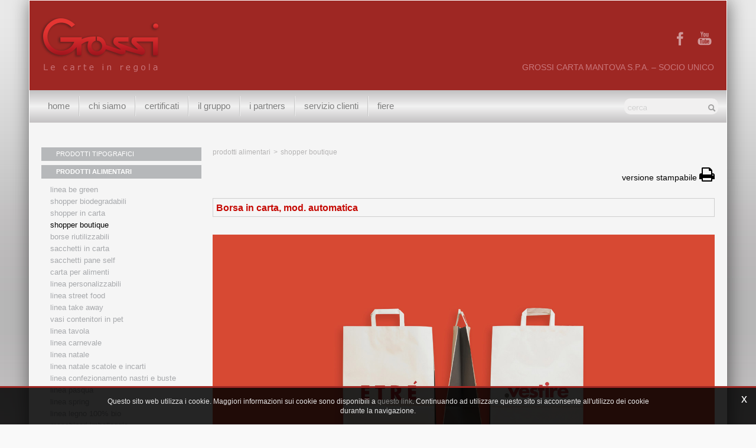

--- FILE ---
content_type: text/html; charset=utf-8
request_url: https://www.grossicarta.com/it-ww/borsa%C2%A0in-carta-mod-automatica.aspx
body_size: 39322
content:

   
<!DOCTYPE html>
<html>
  <head id="ctl00_Head1" prefix="og: //ogp.me/ns#"><title>
	Borsa in carta, mod. automatica, fornitura packaging, Shopper boutique
</title>
  
  <!-- Header block #1 - ZONE #1 -->
  
    <meta property="og:title" content="Borsa in carta, mod. automatica" /><meta property="og:url" content="https://www.grossicarta.com/it-ww/borsa in-carta-mod-automatica.aspx" /><meta property="og:image" content="https://www.grossicarta.com/img/og-image.jpg" /><meta property="og:image:type" content="image/jpeg" /><meta property="og:image:width" content="200" /><meta property="og:image:height" content="200" /><script>

    (function (i, s, o, g, r, a, m) {
        i['GoogleAnalyticsObject'] = r; i[r] = i[r] || function () {
            (i[r].q = i[r].q || []).push(arguments)
        }, i[r].l = 1 * new Date(); a = s.createElement(o),
  m = s.getElementsByTagName(o)[0]; a.async = 1; a.src = g; m.parentNode.insertBefore(a, m)
    })(window, document, 'script', '//www.google-analytics.com/analytics.js', 'ga');
</script>
<meta name="keywords" content="Borsa in carta, mod. automatica, fornitura packaging, Shopper boutique" /><meta name="description" content="Borsa in carta, mod. automatica, fornitura packaging, Shopper boutique, 20260131" /><meta name="robots" content="index, follow" />
<script type="application/ld+json">
{
  "@context": "http://schema.org",
  "@type": "Product",
  "name": "Borsa in carta, mod. automatica",
  "image": "https://www.grossicarta.com/public/img/vestire02-2265.jpg"
}
</script>
<!-- Google tag (gtag.js) -->
<script async src="https://www.googletagmanager.com/gtag/js?id=G-HGDTL6H4LS"></script>
<script>
  window.dataLayer = window.dataLayer || [];
  function gtag(){dataLayer.push(arguments);}
  gtag('js', new Date());

  gtag('config', 'G-HGDTL6H4LS');
</script>

  <!-- /Header block #1 -->
		  
    <meta charset="utf-8" /><meta name="viewport" content="width=device-width, initial-scale=1.0" />


    <!-- HTML5 shim, for IE6-8 support of HTML5 elements -->
    <!--[if lt IE 9]>
      <script src="//html5shim.googlecode.com/svn/trunk/html5.js"></script>
    <![endif]-->

    <!-- Fav and touch icons -->
    <link rel="shortcut icon" href="../master/favicon.ico" /><link rel="apple-touch-icon-precomposed" sizes="144x144" href="/img/apple-touch-icon-144-precomposed.png" /><link rel="apple-touch-icon-precomposed" sizes="114x114" href="/img/apple-touch-icon-114-precomposed.png" /><link rel="apple-touch-icon-precomposed" sizes="72x72" href="/img/apple-touch-icon-72-precomposed.png" /><link rel="apple-touch-icon-precomposed" href="/img/apple-touch-icon-57-precomposed.png" /><link href="../App_Themes/default/css/bootstrap.min.css" type="text/css" rel="stylesheet" /><link href="../App_Themes/default/css/bootstrap-datepicker.css" type="text/css" rel="stylesheet" /><link href="../App_Themes/default/css/bootstrap-fileupload.css" type="text/css" rel="stylesheet" /><link href="../App_Themes/default/css/bootstrap-lightbox.css" type="text/css" rel="stylesheet" /><link href="../App_Themes/default/css/flags.css" type="text/css" rel="stylesheet" /><link href="../App_Themes/default/css/font-awesome.min.css" type="text/css" rel="stylesheet" /><link href="../App_Themes/default/css/formvalidate.css" type="text/css" rel="stylesheet" /><link href="../App_Themes/default/css/jquery.fancybox.css" type="text/css" rel="stylesheet" /><link href="../App_Themes/default/css/masonry.css" type="text/css" rel="stylesheet" /><link href="../App_Themes/default/css/prettyPhoto.css" type="text/css" rel="stylesheet" /><link href="../App_Themes/default/css/responsive-calendar.css" type="text/css" rel="stylesheet" /><link href="../App_Themes/default/css/scrollbar-vte.css" type="text/css" rel="stylesheet" /><link href="../App_Themes/default/css/social_plugins.css" type="text/css" rel="stylesheet" /><link href="../App_Themes/default/css/style-custom.css" type="text/css" rel="stylesheet" /><link href="../App_Themes/default/css/style-custom-site-14.css" type="text/css" rel="stylesheet" /><link href="../App_Themes/default/css/style-custom-siteshop-2.css" type="text/css" rel="stylesheet" /><link href="../App_Themes/default/css/style-custom-sitesprint-1.css" type="text/css" rel="stylesheet" /><link href="../App_Themes/default/css/style-vte.css" type="text/css" rel="stylesheet" /><link href="../App_Themes/default/css/videoHTML5.css" type="text/css" rel="stylesheet" /><link href="../App_Themes/default/css/vmaps.css" type="text/css" rel="stylesheet" /></head>
<body>
    <form name="aspnetForm" method="post" action="/it-ww/borsa in-carta-mod-automatica.aspx" id="aspnetForm">
<div>
<input type="hidden" name="__EVENTTARGET" id="__EVENTTARGET" value="" />
<input type="hidden" name="__EVENTARGUMENT" id="__EVENTARGUMENT" value="" />
<input type="hidden" name="__VIEWSTATE" id="__VIEWSTATE" value="/[base64]/[base64]/[base64]/HN6jsKrtLxwue5ilQFZpEFlDh67r1aAEWgB8dzFAw==" />
</div>

<script type="text/javascript">
//<![CDATA[
var theForm = document.forms['aspnetForm'];
if (!theForm) {
    theForm = document.aspnetForm;
}
function __doPostBack(eventTarget, eventArgument) {
    if (!theForm.onsubmit || (theForm.onsubmit() != false)) {
        theForm.__EVENTTARGET.value = eventTarget;
        theForm.__EVENTARGUMENT.value = eventArgument;
        theForm.submit();
    }
}
//]]>
</script>


<script src="/WebResource.axd?d=DY2pRLXHbhq9uacSzl6_4QP3F16SWhpFxcl6xlsE3FVWrIqMJK7nBdAaqKb7IiENTzZr9Jg8n96CM4n_uVGBRYdf5pPYb6lp5NnYkOfZrtc1&amp;t=638901613900000000" type="text/javascript"></script>


<script src="/ScriptResource.axd?d=8cHSHRb3-lz0vMLsyVIstIkffKECsgklzrvuv0MQKOwkMpBnpzxEJtdSNG40dKVcLAjyQgnf1sT4LECAtIYPmttEMkJRhk7LRjp6xSTEYqr_vxY4Gj5T1QZBwSOFPXp5vCE2SJzAXUCbdHq1F9_8wqY57-RRulm3bRmYzIYhNro1&amp;t=5c0e0825" type="text/javascript"></script>
<script src="/ScriptResource.axd?d=yEKuAZRCw3ZFc7EqPk9oKOPVH_cTJm_oPXaUE2rFue3srQaOxByunWZ6eeDQCIUjf7egWuOVeD9Ya3aou0HMmMaWIIKSHOxsJEaia4IcMnAJP-DLbvpXAccvb_aBj5KTbIr0bdrMqj3If9kOfQW9i4inV3UqrXRCJ8v-Lio5550JNrAto-XnW9LTXB00sZmI0&amp;t=5c0e0825" type="text/javascript"></script>
<div>

	<input type="hidden" name="__VIEWSTATEGENERATOR" id="__VIEWSTATEGENERATOR" value="CA0B0334" />
	<input type="hidden" name="__EVENTVALIDATION" id="__EVENTVALIDATION" value="/wEdAPkC5ZvWG0hxgauXkFrsYTrpH3I77Tw+rq+g7AAdiP3myFGtiwG8V0A8z8s4Rs3yPsL+XbRGplYc8hdaU7cp1QsoNnSe1wldK+tX7obZzAzy3h2YW7ySywBJ/Pjg/n1s4zj2DI4Lfbp9fztwWqaRj1YADIA0Ca5PZyGon6QaLQcYgXrwV0V/6q28rE3VBGTnF8m3FKSFxUO2nj9QyKpHHoCavbD2n75RrCjmGrPJ+Ck9F7QG+dj2esWEyUUzwo39rEIn7w7ABML27oo2gWLT2qoQAckkqJpijFkhQN1r2F3o9pjQ+YC+uLYj1HLtp13fW+L5tbHxb3jr0q1XRlvqUl9zmg2lvG4NNSkvJ/Vagoi16iBtKAzREfWJ52SDvwGT3+xIosvCGvHJ0xrUaWkUa7tIYhlyQvWIdsFT2MmCBRt9/TxDkT/k7qzzsAqkbjPkzndBx2Qdw21SkhVmOB/[base64]/zSuUIev/jADxl3tU2N23Q6AIJJWAlFOcepvae6ThOmEYFsk+e+CGvlhQtjWmu0sQ/EXCoxiKvf9+5jennty/NuyhHck+NR7lVzdwXhOaKAC7P/ilNAbZKOejNgJbo3+h7VGahkZ4leFHrSM9IYdCaC1ingIfy3DpUIeplF7ixhcTHypoXxFfDmFQuKzyz+ak09RYFi2zDFCSOO8k0vNvG8djd7zjzAWv8HdV876aONVQA9TOgx+Ob2/lXkwW1Nrs+H6XIFOO5QFlLWAwr2xlKYOpdarEkzl+35l0dI2Njp5dujpgeYiK7d1087cn3O8UwvPJ3FVXKGULLNK6QGR2CgTEZOpnIXLfRcDCqhYiZOlxzpV7zSC/dJJzDO4+DPHDwhC84lH6boqI+Jsd0W8GdquYM66j4sKNDDu/[base64]/VvQwGe0OaoGFIzspNFqtPeNZ+ei8huvzu0oMPYPJAr7vINMlUhLFYDSXNgUdPrgixPuTH2n7pK+RNXi61L0PY+tTlLC8wLnaU4F9Nu+Kvj4ZWUSXuHs9RWRs8DO2Q0lLnJIK9Qby6eSxhOs56sR4WO6OHoXddZHrdW/lbM9cIi8oUbWmetvmD/m2I+23luDG/CcNripCDKsaoj01advx7uVITH25IQS6aP5XyBMmGutZ4nNy+jZrU/RhSImGFofT6pRYjJrOjgkbYiBou8IbVQ2qkBMHTi65sqf0w2rBaDiYCMA1RruT/Q3WBzm0vV/1acPDJDEW2++QIdUMz5MEHEWkV+TMpU+rZGdJh5Xk0Ar9JRcdT9OVsTP6DstsXR4qg76c1DSueSg3CLxDT8KAIqb+5CvSZtckU6MV5sQEJ/4GcJlxtz4seLL7Tyx7UrTcq23haHn+jRdMYuy+obl1ah6wdGyX79niyca9lFEEJ7SoHtYHA5ZYSEB5FlTWXegkq8IrsaJ7PklJR7y5mfitNXtRkh1SS7jj2zMBM1pmwLVy0eE68RhGXQD/tWZhM2s7rOolKZPWyv+IX8Sreem0Kcdt3XhTDjBijrsLdODglt/cWBGhZHMYxH+hyvYQv4ZBGJWk10b64eW6e8azcoqtd8IBd0+C+4qdcO+L58A9XjgOJfjL3Mk7OfLk21j9xZu8DJeq2Q8aQjtiEEV/nQIEY5Y2JtzPEc7PtA51iu8I2aAhBHf5SN7BPkbXb8DAlNSQEk1oYa9WvuZSo9xrgeuRTO4GIXF2Z1xcifrvaE67/R/7HOrOitLGB5WGpNl6EGpnzIZOZpI+c6h4IkRYGD/SI1uH6731RGOu0QDZMNqAF4pzCuaWQ3ctM/sojeYcQyLAe3QDGBF+etCtf2SUYP/H6/D9heOazjh2NLRXbuVkCEZBBOpjAlSn6uoKCTNO3TjAcRKaNqOxyZnFHzowVPQCwV89N0uBvq96X+f2MXxWyQJyL5/+mF8GPylwe3rC9PSA57PUZEVfVS63zcMPGZwkNE8d5RZo+fcaQ9QiFF6AJhN91KaWxQttecHcgR4d3Hn9/VM/WOmuRBxuX7i4LzHtvQ7L8kZpT2gzyfq9jKHDYb1uB9Na/R1Ke9sJNlVHjZ6kXTB9oeCdFmQYuZF56w1gA6n1cufvm2lEfDzk3rr6MvriYO2Fh6VrnpTfqYrI9ICRBoxVf1NbcTsYyxoPTBUqsQ7uFkS9mE3Li8DN+/qVySI3DWQhOkDhc7xqlVeetw5FZ56OKYNHBNl0a9mAedXVn6p5UApEoOe8YEbMBW/f70qZeyJ0iu7oPJjd5/Jw0nhKRkpwIRNBZbx3kNMhmfKJrMYbLgmqbd6tlYMeCfTH25fA9Kx8UVnyhGrTG8cNivvMCQhI7BUtHhGtU2eMCd7wb0nWq3Y5PJjDEF+KhvGasflatUZxSloGd4/PR9wyaMxgpQLWbskXPemDBdnlSIrewma3WObNeieMc/TV0a05NqRIDlFmkhUpRjzu1qFgPB9xqh2FRFIN/MYTroDow7znkpNym/+GxJDbSNop08xHgKycm4uW8haGoEyCF57Hb6bvzj2sIjgfeVyCjnOvnjfqwrvi+aOk/2TXK78yiHK4miCPrbn7LB7k5ubjzhlWVVXJpJUsGAMsaZMjSAqA9brV8h6UQUp2gFfhQ84gJtGwQ7Ke9YI/yY1TrjSTsQsVvYGkparwwJsa5db5jR4rAQt7RNGEkGw8LKuXthzM9HGVC4VY8qZXGeKAEt7XdMXd/Oupnoioq3Oi7UZxGOOGlHr5wEtpsuok8VDR+LFuSbXgku5A/HxRPAj51haqctrCXev6ZljXMf6Gckv+si7Kp5gaCzQOAUpHIZCgr/iEw3zVaf6rAfcnZ6exNcqu+q6EHI2gNAy+yRaQGhf5AJXC7b23jy7DODB2T1iUmeM6OXaRIhWfNdkREO348qHZHLtUY5C5vu8XfSBMxITco4nCKhSqwfd+q/SMcYA2IZtqly0xUYwd9FRi0EmlNdzih4xp2N3QKbT9w5o/Hd8uim6PiCqUO5QXiYRcwMphcTwjIPSIR8YsCKI2zzsSGihzpV8w7FR8rJeu+2SpJ6+PTHm9yIuwxlVFwRMJWrouhoPePXujRottSKm8Scorf7ozi2gCJICRJJsZK8K73LopIrHlRUlTmGrLLAdcScwujnS1NbcGfQBmwCrM/RGS02BaT6OuwSepdfAgdEiV8UrILmL20OFNVEkxKK/lmrSPqDmwyhEuPcKK28eMIUy57zFT3fyOpKhYlBr/MzLX4Tqr3aKkcotm9L4sMpQx30TRsUCZFxe9NPw5sNaIYI8t6HkWvaEPThpZQnwX7CCEpQeyGo18505Q9m0e3G9/[base64]/xMCLBU9G8wyAQ6E5XDZB5W4shVKki6ehSy/Oh8nb5jt87CrwSOgHdCTprvKG5g7nuPLkUXikqgvdHMU/ffFA1lFZj5PPgWle9gD6GWGd3gsPwuKECboCYNEedmbzdOx6nw8byAcbm9106Jr4hmyfWqB3Pp9QG1mwSdc4XwVRu2AnpZtKno7ABML3pW1yZ5CFkYfqy5mC8ABtNEVXPqsW0uw3iLcpD0pBR9ohtWqnp8sak4afleCJa0oQgpK5JsVUJRZvOESwKQa7ya/TwB20z/6wD2/kAVQJnT6E6JLHUDsCfFq7kI2v7Bf5gqxUFfzJhwG9dxL3a+QOGJCb0u2jXo9VqaTQkRjeRABT74vw9guowtafKk7/LSeG7qflnj/onhX2Fxb+aW1KE3V+HhknAOgqx1t+SW3wl1JBme6agpDFBoLd/2OxGwAdelyeH+MexyRDSPh6ebHCFS12hSTMwwPibxk2Vsm+2XVy9YJid5ajr0PFeAJWpJIxsvyQr1USzOiuWUkzFIRQPH4Ahn+DqOnOce6bKz04v7BS2R5YPIWZ8OkZCoSxI9eJA3UTHjgLEbMQfidzAtQwzQE/tNs87ZCwyaADyLsS/HbiCxsGPW0643E3UiWBap6E0feoe7uD6Iu237T1NjFOXqHjCv3x0GZWmawps4X4Vk9gODaoV91X6e26GkN8l/X1doJbfJeTj0FE7WlPlaO/2YJE8VeoRMQc+P2q7QAoueQHxQBcwEVnUIUk6zGUvzkrrtU1hU4OVDcETeJQfUncHHA6zwmvnXMN4XKX8V+2ndz990I3bqMclblQgOb5SuMA5Cs1z2lYL4Ip/RmUnQGFn6Zk07eCJRJoWRHN5l/70H4PkywN2dG2S9PghViLKqqQfegWrvyDjGTFNWoSo53aInwa16suJtm9YghH3+3QqkS8z92ljfkfYtljZ3Sn7KM7O5hNp1UBubMVMozp/jJht0qsWgkdpwWtkHkYLQNKqE+eHVxMbQziDuZPlG2QX+c0ksF3IE8TSh1dZW1O5kyYyOlU+AnwSQvjmw8bFBT+sVE293jhbCHJLcPC5VGILlkJoynHZxc+IrvEDZpKKT3UiN1GT/iR2Gl3ni9lnq36rkQQ2vI8q6fUKo5l0ZYHqvZ4Tw2C3oAN+H2MtwEveYcEPZmxFAFRkOL7Xm3rwTwXgtJgQdz73M42mCKrLBqbc4YiyRFIzP9RAJAGgqrurIzcNhLqcrwmlkLnI16WKkYMwN/YWpUOqFcNcxSEP66roqYIbhfNNa+l2gQBS7tl//grNl+JxBZFwPUX0D8pkalfShppbuaapVVqgcN0t4RaKGwKDikIF9ey+481DXr5SZpVZebHQTcmJo09thFulwL88Z6SCwG8Ce8bYpsb6rhF9uhlgAxSe/HJInppwsR84ecCG31lDIyBrhglcCHmE922bdYq4+Rv/45r+DowzBtg6VxQtUWc4rqIXHPRJJVt6Sd7nJUFE2fOG11VOOVBQ6qVzBWkQqIEdp3I6du3VUssUwNgE3xS3JBM9rFuSAm8YR2j/MzbPdcqfCzbdw+UvPNT4wlfhPiHdlNll6382yDzNVgpWgym0PFnOM/[base64]/sZ7sX/vFTWSw96G+cL86QAdtTTlD0cYUxjWeMKp85sBElrZ72Emv8ZRkl3SPJmtVVrGtt6VsQ33h5/rlfp4EXceplhxX19GHsCb2hw48F2ZowHujyZIuwgPFSs9XSUQTGArm5bpqMeGnnT+2BgICi8Eq13E9N8+nyNIYSmENzbLutThTAifXl2pFgUfOZj+h8SkUaTAXuHLjX96uln2oqKK2Opl0p8kSIXjuh5Ic8P+LikxtvlwNtEHP4DUgBKn/bCBVNKsBvKxLZdSzRBfmyAovGv9Scm9tp8CVQAXzT2LeFTiREamw6vzrdVTBXqa6x7tqmlUemRDVh0j7WPxWsi7FD/EgJEH/iwn8Xu6XEePrISI+aAHbdveYxkuu2T3TnvkmRaQX9ZSgruHdkNu15Xk7VHUC+90nb/krFyBZV/H86m41BsrNSOURbFnhf0moglhkAklgOA2Sl84unbXfnIxRN6KPXZeR1JMrL1BSKvZsEVwTiKjYPwUWNQd9hkBBi4U44QrP1vJ6V8gFS8sBvcDU1ktr/aABA/3KEws4jTMQU76Vkvk76G0tdrnZ5LC6vQNZlBTQSaQ0FZ2DwWBK2jW1hebzitBjRjtNbpD690N4BWDX/9VX8ijx0WCQeYZD3RhIPZerkFUULlas618cfQqAT5WQWTHM4g+C/8MAnNGpktjEGFf86HJ0+Rn0VKIDSJF6hR6o/0f7jgp6dQ4twwlvm1x/W/OM77Y7E1wLHn7N92C1beOdG8YP7Lf2zKOKgg4Pe48Gy69tNhG5raVHzCmtPVejCvorxddd1RwKbepo+s9LCNKujIEOdO86/DzQrr77lLUZREgWTMRbVOYI0FfOVGeu17EuryVkkYnHBDB2C6MzeyKE8aIeCEa/UJyc6tv/[base64]/M20DU82BrN5gXYRbPQWYY9Qg+CU9Jg/yqcBrZNkoMmPHP0telBxEYfKDSSyrHUWrJrXPFCgfKCWWN4BVBEwyls1NJGw62DxrZ2eGWB+4iVhc/AbMpf9zoueu28OzYcGYbWgOoZCsJS8TfX0Ij+u2KXr9xkbDuvLA2vLg7LVg5xbNiy9BevyRBTDB61/5TpA5JK2HDbq5tK+cLiLvwP443D/e8tvSJg9mdJ1qrUcelz8rcGpAyxsQi2ch8lG4+jLIqQrON3hQyQEhkayTFZRbqKXSdi6xWTMFghkTvLueqV8kYD6EywZ0D7VPbfcwEOGW4DKaNpEBptCGSSeOPJXhbvMM6+pGwdTk/XYzYpCBskJjfgLRLBr5j5m1V8iOoBOjXaITnPLogzri4OjugIxBpVlD6N2PhFh16EJREubVC1QWxCa2gsER9JDCKkoWPh8mM6E5GK2yLBvYWvKr6H+XyiCVS6f1atqtgRPoE/CTUjJqvowXr0+xx2HY08+a5omnlMXS0pZIuvAJ5jIjtw2ndDOUPrlT+VcyX3IcVUaxTTZMwIH78SLEhNM82xGVWuMEeY008lOnWY836yGADkBIVTdzrDmrPyU/6n7kzrSFlA6IVNFBkt3/VgsBRFjA3I/4qlclLUJrN2Dx5kS9MMhF+I/oghXxvQVY47kAqjU4lou51V2z0hpGtWVti3d4R5lrKiRwVWDnk6sMcDGcNvjJ9MtQ+qzJGUI7SKIGOp/P6MEDqXWj4CKl5fd5hY0WG2vkqR0VJNDMYsKzg7d/HmO5D6JbagfrLXpwocRpSdrcpaSMUPUT9ynN4+MRgwrpuR/VwgZ0kNiz0wXslEMdjQikxa4ixMjPBD+y6ywhH0S0csI5X0wnFiEkAOiVL8Gfh4DdfIgoVXJ7/oxrzinjPhLjlXSvBJTjc5aW3SVYoy76VjUQVvLl0QZk0YLDvVtahNouUAhWvj3cpYC7J/txeGfWsS+oEQ==" />
</div>
		  
		<!-- Header block #2 - ZONE #2 -->              
            	

        <!-- External container -->
        <div id="ctl00_divContainerFoglioesterno" class="container foglioesterno">
            <!-- Fluid container -->
            <div id="ctl00_divContainer" class="container-fluid foglio">

        <!-- HEADER BLOCKS -->
              <!-- Header block #3 - ZONE #3 -->
              <div id="ctl00_divHeaderblock3" class="headerblock3">
                <div id="ctl00_containerFluid3" class=" headersite">
                    <div id="ctl00_container3" class="container">
                       
    <div class="CompanyLogo"><a href="/"><img src="/img/logo.png" alt="GrossiCarta.com" title="GrossiCarta.com" /></a></div>
<div class="social-header-wrapper svgplugin">
<a href="/it-ww/facebook.aspx">
<svg xmlns="http://www.w3.org/2000/svg" xmlns:xlink="http://www.w3.org/1999/xlink" version="1.1" id="ico-instagram" x="0" y="0" viewBox="-12 -12 54 54" enable-background="new -12 -12 54 54" xml:space="preserve">
  <g><path d="M 17.996,32L 12,32 L 12,16 l-4,0 l0-5.514 l 4-0.002l-0.006-3.248C 11.993,2.737, 13.213,0, 18.512,0l 4.412,0 l0,5.515 l-2.757,0 c-2.063,0-2.163,0.77-2.163,2.209l-0.008,2.76l 4.959,0 l-0.585,5.514L 18,16L 17.996,32z" /></g>
</svg></a>
<a href="/it-ww/youtube.aspx">
<svg xmlns="http://www.w3.org/2000/svg" xmlns:xlink="http://www.w3.org/1999/xlink" version="1.1" id="ico-youtube" x="0" y="0" viewBox="0 0 32 32" enable-background="new 0 0 32 32" xml:space="preserve">
  <g id="G-youtube">
     <path d="M22.1 15.6H9.9c-1.9 0-3.5 1.6-3.5 3.5v2.8c0 1.9 1.6 3.5 3.5 3.5h12.2c1.9 0 3.5-1.6 3.5-3.5v-2.8C25.6 17.1 24.1 15.6 22.1 15.6zM12.4 17.8h-1.1v5.7h-1.1v-5.7H9.1v-1h3.4V17.8zM15.7 23.4h-1v-0.5c-0.2 0.2-0.4 0.3-0.6 0.5 -0.2 0.1-0.4 0.2-0.6 0.2 -0.2 0-0.4-0.1-0.5-0.2 -0.1-0.1-0.2-0.4-0.2-0.7v-4.1h1v3.7c0 0.1 0 0.2 0.1 0.2 0 0.1 0.1 0.1 0.2 0.1 0.1 0 0.2 0 0.3-0.1 0.1-0.1 0.2-0.2 0.3-0.3v-3.7h1V23.4zM19.2 22.4c0 0.3-0.1 0.6-0.2 0.8 -0.2 0.2-0.4 0.3-0.7 0.3 -0.2 0-0.4 0-0.5-0.1 -0.1-0.1-0.3-0.2-0.4-0.3v0.4h-1v-6.6h1v2.1c0.1-0.1 0.3-0.3 0.4-0.3 0.1-0.1 0.3-0.1 0.5-0.1 0.3 0 0.5 0.1 0.7 0.3 0.2 0.2 0.2 0.5 0.2 0.9V22.4zM22.6 21.1h-1.9V22c0 0.3 0 0.4 0.1 0.5 0.1 0.1 0.2 0.1 0.3 0.1 0.2 0 0.3 0 0.3-0.1 0.1-0.1 0.1-0.3 0.1-0.6v-0.2h1V22c0 0.5-0.1 0.9-0.4 1.1 -0.2 0.3-0.6 0.4-1.1 0.4 -0.4 0-0.8-0.1-1-0.4 -0.3-0.3-0.4-0.6-0.4-1.1v-2.2c0-0.4 0.1-0.8 0.4-1 0.3-0.3 0.6-0.4 1.1-0.4 0.4 0 0.8 0.1 1 0.4 0.2 0.2 0.4 0.6 0.4 1.1V21.1zM21.2 19.3c-0.2 0-0.3 0-0.3 0.1 -0.1 0.1-0.1 0.2-0.1 0.4v0.5h0.9v-0.5c0-0.2 0-0.4-0.1-0.4C21.4 19.3 21.3 19.3 21.2 19.3zM17.8 19.2c-0.1 0-0.1 0-0.2 0 -0.1 0-0.1 0.1-0.2 0.1v3c0.1 0.1 0.2 0.1 0.2 0.2 0.1 0 0.2 0.1 0.2 0.1 0.1 0 0.2 0 0.3-0.1 0.1-0.1 0.1-0.2 0.1-0.3v-2.5c0-0.2 0-0.3-0.1-0.4C18 19.3 17.9 19.2 17.8 19.2z"/><polygon points="11.5 13.9 12.7 13.9 12.7 10.8 14.2 6.6 12.9 6.6 12.1 9.5 12.1 9.5 11.3 6.6 10 6.6 11.5 11 "/><path d="M15.8 14c0.5 0 0.9-0.1 1.2-0.4 0.3-0.3 0.4-0.6 0.4-1.1V9.7c0-0.4-0.1-0.7-0.4-1 -0.3-0.3-0.7-0.4-1.1-0.4 -0.5 0-0.9 0.1-1.2 0.4 -0.3 0.2-0.4 0.6-0.4 1v2.8c0 0.5 0.1 0.8 0.4 1.1C15 13.9 15.4 14 15.8 14zM15.4 9.7c0-0.1 0-0.2 0.1-0.3 0.1-0.1 0.2-0.1 0.3-0.1 0.1 0 0.3 0 0.4 0.1 0.1 0.1 0.1 0.2 0.1 0.3v2.9c0 0.1 0 0.3-0.1 0.3 -0.1 0.1-0.2 0.1-0.4 0.1 -0.1 0-0.3 0-0.3-0.1 -0.1-0.1-0.1-0.2-0.1-0.3V9.7zM19.1 13.9c0.2 0 0.4-0.1 0.6-0.2 0.2-0.1 0.4-0.3 0.6-0.5v0.6h1.1V8.5h-1.1v4.1c-0.1 0.1-0.2 0.2-0.3 0.3 -0.1 0.1-0.2 0.1-0.3 0.1 -0.1 0-0.2 0-0.2-0.1 0-0.1-0.1-0.1-0.1-0.3V8.5h-1.1V13c0 0.3 0.1 0.6 0.2 0.7C18.7 13.9 18.8 13.9 19.1 13.9z"/>
  </g>
</svg></a>
</div>
    
<span class="Header-txt">GROSSI CARTA MANTOVA S.P.A. – SOCIO UNICO</span>
    

                     </div>
                </div>
              </div>
              <!-- / Header block #3 - ZONE #3 -->
              <!-- Header block #4 - ZONE #4 -->
              <div id="ctl00_divHeaderblock4" class="headerblock4">
                <div id="ctl00_containerFluid4" class=" navbarsite">
                    <div id="ctl00_container4" class="container">  
                       
    
<!-- bar menu top -->
<div id="ctl00_ContentPlaceHolder3_ctl00_MainMenu" class="navbar mainmenu">
    <div class="navbar-inner">
        <div class="container">
            <a id="ctl00_ContentPlaceHolder3_ctl00_collapse" class="btn btn-navbar" data-toggle="collapse" data-target=".mainmenu .nav-collapse">
                
                <span class="icon-bar"></span>
                <span class="icon-bar"></span>
                <span class="icon-bar"></span>
            </a>
            
            <div id="ctl00_ContentPlaceHolder3_ctl00_topMenu" class="nav-collapse collapse">
                <div id="ctl00_ContentPlaceHolder3_ctl00_ctl00_mainDiv" class="navbar-searchform">
	<div class="navbar-form pull-right formflatstyle" style="position:relative;">
	<input type="text" name="fti" value="" placeholder="Cerca" id="fullTextSearch" data-provide="typeahead" class="typeahead" autocomplete="off">
    <button type="button" class="btn cancel" id="btnCerca" onclick="doSearch();return false;"><i class="icon-search"></i></button>
    <button type="button" class="btn-delete" id="btnAnnulla" style="visibility:hidden;"><i class="icon-delete"></i></button>
	<input type="hidden" id="Id_Lingua" value="it">
	<input type="hidden" id="CheckEmpty" value="">
    <input type="hidden" id="UrlStringSearch" value="/it-ww/search.aspx">
    <input type="hidden" id="UrlStringTopSearch" value="/it-ww/top-searches.aspx">
	</div>
</div>

                <ul class="pull-right nav menu-horizontal-level-0"><li data-idmenuitem="75"><a data-hover="Home" href="/">Home</a></li><li class="dropdown" data-idmenuitem="72"><a href="#" data-hover="Chi siamo" class="dropdown-toggle" role="button" data-toggle="dropdown">Chi siamo<b class="caret"></b></a><ul class="dropdown-menu menu-horizontal-level-0" role="menu"><li data-idmenuitem="73"><a data-hover="L&#39;azienda" tabindex="-1" href="chi-siamo.aspx">L'azienda</a></li><li data-idmenuitem="74"><a data-hover="Mission" tabindex="-1" href="mission.aspx">Mission</a></li><li data-idmenuitem="98"><a data-hover="Sede" tabindex="-1" href="sede.aspx">Sede</a></li><li data-idmenuitem="99"><a data-hover="Politica della Qualità" tabindex="-1" href="politica-qualita-prodotti.aspx">Politica della Qualità</a></li><li data-idmenuitem="244"><a data-hover="Progetto Bimbi in ANT" tabindex="-1" href="progetto-bimbi-in-ant.aspx">Progetto Bimbi in ANT</a></li></ul></li><li data-idmenuitem="149"><a data-hover="Certificati" href="certificazioni.aspx">Certificati</a></li><li class="dropdown" data-idmenuitem="122"><a data-hover="Il gruppo" class="dropdown-toggle" role="button" data-toggle="dropdown" href="javascript:void(0)">Il gruppo<b class="caret"></b></a><ul class="dropdown-menu menu-horizontal-level-0" role="menu"><li data-idmenuitem="248"><a data-hover="Il gruppo" tabindex="-1" href="il-gruppo.aspx">Il gruppo</a></li><li data-idmenuitem="249"><a data-hover="Ecosostenibilità" tabindex="-1" href="ecosostenibilita.aspx">Ecosostenibilità</a></li></ul></li><li data-idmenuitem="124"><a data-hover="I Partners" href="partner-1.aspx">I Partners</a></li><li class="dropdown" data-idmenuitem="17"><a href="#" data-hover="Servizio clienti" class="dropdown-toggle" role="button" data-toggle="dropdown">Servizio clienti<b class="caret"></b></a><ul class="dropdown-menu menu-horizontal-level-0" role="menu"><li data-idmenuitem="42"><a data-hover="Contatti" tabindex="-1" href="servizio-clienti.aspx">Contatti</a></li><li data-idmenuitem="125"><a data-hover="Dove siamo" tabindex="-1" href="dove-siamo.aspx">Dove siamo</a></li><li data-idmenuitem="127"><a data-hover="Job Opportunities" tabindex="-1" href="form-job.aspx">Job Opportunities</a></li><li data-idmenuitem="52"><a data-hover="Facebook" tabindex="-1" href="facebook.aspx">Facebook</a></li><li data-idmenuitem="53"><a data-hover="YouTube" tabindex="-1" href="youtube.aspx">YouTube</a></li></ul></li><li data-idmenuitem="151"><a data-hover="Fiere" href="fiere-0.aspx?nd=1">Fiere</a></li></ul>
            </div>
            
            <!--/.nav-collapse -->
        </div>
    </div>
</div>
<!-- bar menu top -->
            
                     </div>
                </div>
              </div>			  
			  <!-- / Header block #4 - ZONE #4 -->

              <!-- Header block #5 - ZONE #5 -->
              
              <!-- / Header block #5 - ZONE #5 -->             

        <div class="foglio-padding-wrapper">

              
              <!-- / Header block #4 - ZONE #4 -->
              <!-- Header block #6 - ZONE #6 -->
              
              <!-- / Header block #6 - ZONE #6 -->
                


              <!-- Header block #17 - ZONE #17 -->
              <div id="ctl00_divHeaderinsideblock1" class="headerinsideblock1">
                  
    
<div class="spacer-header-contenuti"></div>
    

              </div>
              <!-- /Header block #17 -->
			  
			  <!-- Header block #1 - ZONE #1 -->
              
              <!-- /Header block #1 -->

              <!-- Header block #2 - ZONE #2 -->
              
              <!-- / Header block #2 -->

              <!-- Header block #3 -->
              
              <!-- / Header block #3 - ZONE #3 -->

              <!-- Header block #4 - ZONE #4 -->
              
              <!-- / Header block #4 -->

              <!-- Header block #5 - ZONE #5 -->
              
              <!-- / Header block #5 -->

        <!-- / HEADER BLOCKS -->


        <!-- MIDDLE AREA -->
              <div id="ctl00_divRowFuid1" class="row-fluid">
        
                <!-- LEFT COLUMN -->
                <div id="ctl00_divSpan1" class="span3 menulateralesx">
                    <!-- Middle Left block #1 - ZONE #6 -->
                    <div id="ctl00_divMiddleleftblock1" class="middleleftblock1">
                    
    <div id="ctl00_ContentPlaceHolder5_ctl00_MainMenu" class="menutop-aside"></div><div id="ctl00_ContentPlaceHolder5_ctl05_MainMenu" class="menu-laterale menu-catalogo"><ul class="pull-left nav nav-pills menu-vertical-level-0"><li class="dropdown" data-idmenuitem="82"><a data-hover="PRODOTTI TIPOGRAFICI" tabindex="-1" class="dropdown" role="button" href="carte-da-stampa.aspx">PRODOTTI TIPOGRAFICI<b class="caret"></b></a></li><li class="dropdown alimentari active" data-idmenuitem="121"><a data-hover="PRODOTTI ALIMENTARI" tabindex="-1" class="dropdown" role="button" href="prodotti-alimentari-1.aspx">PRODOTTI ALIMENTARI<b class="caret"></b></a><ul class="dropdown-menu-catalogo menu-vertical-level-1" role="menu"><li data-idmenuitem="250"><a data-hover="Linea Be Green" tabindex="-1" href="linea-be-green-1.aspx">Linea Be Green</a></li><li data-idmenuitem="129"><a data-hover="Shopper biodegradabili" tabindex="-1" href="shopper-biodegradabili-1.aspx">Shopper biodegradabili</a></li><li data-idmenuitem="212"><a data-hover="Shopper in carta" tabindex="-1" href="shopper-in-carta-1.aspx">Shopper in carta</a></li><li data-idmenuitem="131" class="active"><a data-hover="Shopper boutique" tabindex="-1" href="shopper-boutique-1.aspx">Shopper boutique</a></li><li data-idmenuitem="198"><a data-hover="Borse riutilizzabili" tabindex="-1" href="borse-riutilizzabili-1.aspx">Borse riutilizzabili</a></li><li data-idmenuitem="211"><a data-hover="Sacchetti in carta" tabindex="-1" href="sacchetti-in-carta-1.aspx">Sacchetti in carta</a></li><li data-idmenuitem="130"><a data-hover="Sacchetti Pane Self" tabindex="-1" href="sacchetti-pane-self-1.aspx">Sacchetti Pane Self</a></li><li data-idmenuitem="225"><a data-hover="Carta per alimenti" tabindex="-1" href="carta-per-alimenti-1.aspx">Carta per alimenti</a></li><li data-idmenuitem="132"><a data-hover="Linea personalizzabili" tabindex="-1" href="linea-personalizzabili-1.aspx">Linea personalizzabili</a></li><li data-idmenuitem="135"><a data-hover="Linea street food" tabindex="-1" href="linea-street-food-1.aspx">Linea street food</a></li><li data-idmenuitem="137"><a data-hover="Linea Take Away" tabindex="-1" href="linea-take-away-1.aspx">Linea Take Away</a></li><li data-idmenuitem="246"><a data-hover="Vasi contenitori in PET" tabindex="-1" href="vasi-contenitori-in-pet-1.aspx">Vasi contenitori in PET</a></li><li data-idmenuitem="228"><a data-hover="Linea tavola" tabindex="-1" href="linea-tavola-1.aspx">Linea tavola</a></li><li data-idmenuitem="243"><a data-hover="Linea Carnevale" tabindex="-1" href="linea-carnevale-0.aspx">Linea Carnevale</a></li><li data-idmenuitem="133"><a data-hover="Linea natale" tabindex="-1" href="linea-natale-1.aspx">Linea natale</a></li><li data-idmenuitem="134"><a data-hover="Linea Natale scatole e incarti" tabindex="-1" href="linea-natale-scatole-e-incarti-1.aspx">Linea Natale scatole e incarti</a></li><li data-idmenuitem="253"><a data-hover="Linea confezionamento nastri e buste" tabindex="-1" href="linea-confezionamento-nastri-e-buste-1.aspx">Linea confezionamento nastri e buste</a></li><li data-idmenuitem="136"><a data-hover="Linea Pasqua" tabindex="-1" href="linea-pasqua-1.aspx">Linea Pasqua</a></li><li data-idmenuitem="251"><a data-hover="Linea Spring" tabindex="-1" href="linea-spring-1.aspx">Linea Spring</a></li><li class="dropdown-submenu-catalogo" data-idmenuitem="229"><a data-hover="LINEA LEGNO 100% BIO" tabindex="-1" href="linea-legno-100-bio-1.aspx">LINEA LEGNO 100% BIO</a></li><li data-idmenuitem="230"><a data-hover="MACCHINARI IMBALLAGGIO" tabindex="-1" href="macchinari-imballaggio-1.aspx">MACCHINARI IMBALLAGGIO</a></li></ul></li><li class="dropdown" data-idmenuitem="221"><a data-hover="CATALOGO" tabindex="-1" class="dropdown" role="button" href="panifici-e-pasticcerie-1.aspx">CATALOGO<b class="caret"></b></a></li><li data-idmenuitem="147"><a data-hover="RINTRACCIABILITÀ DEL PRODOTTO" tabindex="-1" href="rintracciabilita-prodotto.aspx">RINTRACCIABILITÀ DEL PRODOTTO</a></li><li data-idmenuitem="148"><a data-hover="SICUREZZA IMBALLAGGIO ALIMENTARE" tabindex="-1" href="sicurezza-imballaggio-alimentare.aspx">SICUREZZA IMBALLAGGIO ALIMENTARE</a></li><li class="dropdown" data-idmenuitem="150"><a data-hover="SERVIZI" tabindex="-1" class="dropdown" role="button" href="uffici.aspx">SERVIZI<b class="caret"></b></a></li></ul></div>
<div class="MenuSxTools-cnt">
<!--<div>
     <a href="/it-ww/linea-pasqua-1.aspx" class="MenuSxToolsPasqua2017"><img src="/img/Banner_Pasqua2017.jpg" alt=""> <span>Linea Pasqua 2017</span></a>
     </div>-->
    <!--<div>
        <a href="/it-ww/linea-natale-sacchetti-e-shoppers-1.aspx" class="MenuSxToolsNatale"><img src="/img/banner_Natale.jpg" alt=""> <span>Natale 2016</span></a>
     </div>-->
    <div>
        <a href="/it-ww/catalogo-food-packaging.aspx" class="MenuSxToolsCatalogo"><img src="/img/banner_catalogo.jpg" alt=""> <span>Catalogo sfogliabile packaging & paper</span></a>
     </div>
	<!-- <div>
        <a href="/it-ww/marca-18-19-gennaio-2017-bologna-fiere.aspx" class="MenuSxToolsMarca"><img src="/img/banner_marca.jpg" alt=""></a>
     </div>
	 <div>
        <a href="/it-ww/sigep-ab-tech-expo-21-25-gennaio-2017-rimini.aspx" class="MenuSxToolsSigep"><img src="/img/banner_sigep.jpg" alt=""></a>
     </div>	 -->

 </div>
  

                    </div>
                    <!-- /Middle Left block #1 -->

                    <!-- Middle Left block #2 - ZONE #7 -->
                    
                    <!-- /Middle Left block #2 -->

                    <!-- Middle Left block #3 - ZONE #8 -->
                    
                    <!-- /Middle Left block #3 -->
                </div>
                <!-- /LEFT COLUMN -->

                <!-- CENTER COLUMN -->
                <div id="ctl00_divSpan2" class="span9">
        
                    <!-- Middle center block #1 - ZONE #9 -->
                    <div id="ctl00_divMiddlecenterblock1" class="middlecenterblock1">
                        
    
<!-- sse-begin -->
<div class="prod row-fluid locator-cnt"><div class="span12"><ul class="breadcrumb"><li>Linee-catalogo<span class="divider">></span></li><li>Prodotti alimentari<span class="divider">></span></li><li class="active"><a href="/it-ww/shopper-boutique-1.aspx">Shopper boutique</a></li></ul></div></div><div class="ecommscheda-print-btn" ng-show="BrochureUrl.length > 0"><a href="javascript:print()" data-original-title="versione stampabile">versione stampabile <i class="fa fa-print fa-2x"></i></a></div><div class="type-elenco-scheda prodtitle"><div class="row-fluid"><h2>Borsa in carta, mod. automatica</h2></div></div>
<div class="type-istituzionale prod"><div class="row-fluid"><div class="hide"><h2>Borsa in carta, mod. automatica</h2></div></div><div class="row-fluid header"><div class="paragraphimgcnt"><a href="../public/img/vestire02-2266.jpg" class="fancybox"><img src="../public/img/vestire02-2266.jpg" class="paragraphimg-center" alt="Borsa&amp;#160;in carta, mod. automatica" title="Borsa&amp;#160;in carta, mod. automatica" /></a></div></div></div><script type="text/javascript">
//<![CDATA[
Sys.WebForms.PageRequestManager._initialize('ctl00$ContentPlaceHolder8$ctl05$scriptMngrDet', 'aspnetForm', [], [], [], 90, 'ctl00');
//]]>
</script>

        
        <div id="ctl00_ContentPlaceHolder8_ctl05_mainDivCtrl">
      
    
<!-- scheda container MACROAREA 01-->

<div class="ecomm-prodscheda-macroarea01">

   <!-- ZONA B foto prodotto e dati tecnici -->
	<div class="row-fluid ecommscheda-zoneB">
	 
	
		<!-- ZONA B sx -->
		<div class="span6 ecommscheda-zoneB-sx">
			
			<!-- component foto prodotto -->                     
			<div class="ecommscheda-imgprod-zone">
			<a href="/public/img/vestire02-2265.jpg" class="ecommscheda-imgzoom fancybox" rel="ProdCarouselGallery"><span class="ecommscheda-boximg"><img alt="Borsa in carta, mod. automatica" title = "Borsa in carta, mod. automatica" src="/public/img/vestire02-2265.jpg"></span></a>
			</div>

		</div>
	<!--/span-->
	
	<!-- ZONA B dx -->
	<div class="span6 ecommscheda-zoneB-dx">				
    
		  <!-- component etichette promo -->
		  <div class="ecommscheda-promo-zone">
			
		  </div>     
     
			<!-- component dettagli gallery -->
			     
     
	
	</div><!--/span-->
	<!-- fine area dati tecnici -->
	</div>
   <!-- ZONA B FINE foto prodotto e dati tecnici -->
</div>
 <!-- FINE scheda container MACROAREA 01-->

  
 </div><div class="main-gallery prod-gallery docgallery"></div><div class="AppendForm"></div><div><div class="row-fluid rowspacing"><div class="row-fluid"><div class="span12 tabsschedadoc"><ul class="nav nav-tabs"><li class="active" data-idtab="tab-id-20"><a href="#tab1" data-toggle="tab">descrizione</a></li></ul><div class="tab-content"><div id="tab1" data-idtab="tab-id-20" class="tab-pane active"><span class="clearfix">Borsa&nbsp;in carta, mod. automatica interna kraft bianco gr.110, manici piatti color bianco, stampa flexografica 2 colori, soffietti e fondo color grigio</span></div></div></div></div></div></div>
<!-- sse-end -->

    <div class="div-area-prodotti">
        <button id="btn-area-prodotti" type="button" onclick="javascript: void(0);" class="btn btn-primary" >Richiesta informazioni </button>      
    </div>
    <div id="ctl00_ContentPlaceHolder8_ctl11_mainDivID" class="form-actions">
    
    <!-- CAPTCHA 1.0 -->
    <div class="row-fluid"><div class="span6"><div class="control-group"></div><label class="control-label">Nome*</label><div class="controls"><input name="ctl00$ContentPlaceHolder8$ctl11$Text40" type="text" id="ctl00_ContentPlaceHolder8_ctl11_Text40" class="span12 form-field-type-2 form-field-40" /></div></div><div class="span6"><div class="control-group"></div><label class="control-label">Cognome*</label><div class="controls"><input name="ctl00$ContentPlaceHolder8$ctl11$Text41" type="text" id="ctl00_ContentPlaceHolder8_ctl11_Text41" class="span12 form-field-type-2 form-field-41" /></div></div></div><div class="row-fluid"><div class="span6"><div class="control-group"></div><label class="control-label">Azienda</label><div class="controls"><input name="ctl00$ContentPlaceHolder8$ctl11$Text101" type="text" id="ctl00_ContentPlaceHolder8_ctl11_Text101" class="span12 form-field-type-2 form-field-101" /></div></div><div class="span6"><div class="control-group"></div><label class="control-label">Indirizzo*</label><div class="controls"><input name="ctl00$ContentPlaceHolder8$ctl11$Text42" type="text" id="ctl00_ContentPlaceHolder8_ctl11_Text42" class="span12 form-field-type-2 form-field-42" /></div></div></div><div class="row-fluid"><div class="span6"><div class="control-group"></div><label class="control-label">CAP*</label><div class="controls"><input name="ctl00$ContentPlaceHolder8$ctl11$Text43" type="text" id="ctl00_ContentPlaceHolder8_ctl11_Text43" class="span12 form-field-type-2 form-field-43" /></div></div><div class="span6"><div class="control-group"></div><label class="control-label">Città*</label><div class="controls"><input name="ctl00$ContentPlaceHolder8$ctl11$Text44" type="text" id="ctl00_ContentPlaceHolder8_ctl11_Text44" class="span12 form-field-type-2 form-field-44" /></div></div></div><div class="row-fluid"><div class="span6"><div class="control-group"></div><label class="control-label">Provincia (obbligatorio per Italia)*</label><div class="controls"><select name="ctl00$ContentPlaceHolder8$ctl11$DdlPR45" id="ctl00_ContentPlaceHolder8_ctl11_DdlPR45" class="span12 form-field-type-11 form-field-45">
	<option selected="selected" value=""></option>
	<option value="2">Agrigento</option>
	<option value="3">Alessandria</option>
	<option value="4">Ancona</option>
	<option value="5">Aosta</option>
	<option value="8">Arezzo</option>
	<option value="6">Ascoli Piceno</option>
	<option value="9">Asti</option>
	<option value="10">Avellino</option>
	<option value="11">Bari</option>
	<option value="112">Barletta-Andria-Trani</option>
	<option value="14">Belluno</option>
	<option value="15">Benevento</option>
	<option value="12">Bergamo</option>
	<option value="13">Biella</option>
	<option value="16">Bologna</option>
	<option value="19">Bolzano</option>
	<option value="18">Brescia</option>
	<option value="17">Brindisi</option>
	<option value="20">Cagliari</option>
	<option value="24">Caltanissetta</option>
	<option value="21">Campobasso</option>
	<option value="108">Carbonia-Iglesias</option>
	<option value="22">Caserta</option>
	<option value="29">Catania</option>
	<option value="30">Catanzaro</option>
	<option value="23">Chieti</option>
	<option value="26">Como</option>
	<option value="28">Cosenza</option>
	<option value="27">Cremona</option>
	<option value="44">Crotone</option>
	<option value="25">Cuneo</option>
	<option value="31">Enna</option>
	<option value="113">Fermo</option>
	<option value="34">Ferrara</option>
	<option value="36">Firenze</option>
	<option value="35">Foggia</option>
	<option value="33">Forl&#236; Cesena</option>
	<option value="38">Frosinone</option>
	<option value="39">Genova</option>
	<option value="40">Gorizia</option>
	<option value="41">Grosseto</option>
	<option value="42">Imperia</option>
	<option value="43">Isernia</option>
	<option value="87">La Spezia</option>
	<option value="7">L&#39;Aquila</option>
	<option value="49">Latina</option>
	<option value="46">Lecce</option>
	<option value="45">Lecco</option>
	<option value="47">Livorno</option>
	<option value="48">Lodi</option>
	<option value="50">Lucca</option>
	<option value="51">Macerata</option>
	<option value="54">Mantova</option>
	<option value="56">Massa Carrara</option>
	<option value="57">Matera</option>
	<option value="110">Medio Campidano</option>
	<option value="52">Messina</option>
	<option value="53">Milano</option>
	<option value="55">Modena</option>
	<option value="114">Monza e della Brianza</option>
	<option value="58">Napoli</option>
	<option value="59">Novara</option>
	<option value="60">Nuoro</option>
	<option value="111">Ogliastra</option>
	<option value="109">Olbia-Tempio</option>
	<option value="61">Oristano</option>
	<option value="64">Padova</option>
	<option value="62">Palermo</option>
	<option value="70">Parma</option>
	<option value="74">Pavia</option>
	<option value="66">Perugia</option>
	<option value="73">Pesaro Urbino</option>
	<option value="65">Pescara</option>
	<option value="63">Piacenza</option>
	<option value="67">Pisa</option>
	<option value="72">Pistoia</option>
	<option value="68">Pordenone</option>
	<option value="75">Potenza</option>
	<option value="69">Prato</option>
	<option value="79">Ragusa</option>
	<option value="76">Ravenna</option>
	<option value="77">Reggio Calabria</option>
	<option value="78">Reggio Emilia</option>
	<option value="80">Rieti</option>
	<option value="82">Rimini</option>
	<option value="81">Roma</option>
	<option value="83">Rovigo</option>
	<option value="84">Salerno</option>
	<option value="89">Sassari</option>
	<option value="90">Savona</option>
	<option value="85">Siena</option>
	<option value="88">Siracusa</option>
	<option value="86">Sondrio</option>
	<option value="91">Taranto</option>
	<option value="92">Teramo</option>
	<option value="96">Terni</option>
	<option value="94">Torino</option>
	<option value="95">Trapani</option>
	<option value="93">Trento</option>
	<option value="98">Treviso</option>
	<option value="97">Trieste</option>
	<option value="99">Udine</option>
	<option value="100">Varese</option>
	<option value="103">Venezia</option>
	<option value="101">Verbano-Cusio-Ossola</option>
	<option value="102">Vercelli</option>
	<option value="105">Verona</option>
	<option value="107">Vibo Valentia</option>
	<option value="104">Vicenza</option>
	<option value="106">Viterbo</option>

</select></div></div><div class="span6"><div class="control-group"></div><label class="control-label">Nazione*</label><div class="controls"><select name="ctl00$ContentPlaceHolder8$ctl11$DdlSTA46" id="ctl00_ContentPlaceHolder8_ctl11_DdlSTA46" class="span12 form-field-type-10 form-field-46">
	<option selected="selected" value=""></option>
	<option value="3">AFGHANISTAN</option>
	<option value="227">AFRICA DEL SUD</option>
	<option value="4">ALBANIA</option>
	<option value="51">ALGERIA</option>
	<option value="7">ANDORRA</option>
	<option value="232">ANGOLA</option>
	<option value="233">ANGUILLA</option>
	<option value="234">ANTARTIDE</option>
	<option value="6">ANTIGUA E BARBUDA</option>
	<option value="169">ARABIA SAUDITA</option>
	<option value="153">ARGENTINA</option>
	<option value="5">ARMENIA</option>
	<option value="8">ARUBA</option>
	<option value="11">AUSTRALIA</option>
	<option value="1">AUSTRIA</option>
	<option value="12">AZERBAIJAN</option>
	<option value="28">BAHAMAS</option>
	<option value="26">BAHREIN</option>
	<option value="14">BANGLADESH</option>
	<option value="15">BARBADOS</option>
	<option value="13">BELGIO</option>
	<option value="16">BELIZE</option>
	<option value="164">BENIN</option>
	<option value="17">BERMUDE</option>
	<option value="21">BHUTAN</option>
	<option value="22">BIELORUSSIA</option>
	<option value="23">BOLIVIA</option>
	<option value="24">BOSNIA ERZEGOVINA</option>
	<option value="154">BOTSWANA</option>
	<option value="25">BRASILE</option>
	<option value="27">BRUNEI DARUSSALAM</option>
	<option value="19">BULGARIA</option>
	<option value="18">BURKINA FASO</option>
	<option value="166">BURUNDI</option>
	<option value="94">CAMBOGIA</option>
	<option value="194">CAMEROUN</option>
	<option value="34">CANADA</option>
	<option value="31">CAPO VERDE</option>
	<option value="33">CAYMAN</option>
	<option value="30">CENTRAFRICANA</option>
	<option value="38">CIAD</option>
	<option value="156">CILE</option>
	<option value="197">CINA</option>
	<option value="44">CIPRO</option>
	<option value="39">COLOMBIA</option>
	<option value="41">COMORES</option>
	<option value="40">CONGO</option>
	<option value="155">CONGO REP. DEMOCRATICA</option>
	<option value="42">COOK</option>
	<option value="163">COREA DEL NORD</option>
	<option value="97">COREA DEL SUD</option>
	<option value="37">COSTA D&#39;AVORIO</option>
	<option value="43">COSTARICA</option>
	<option value="83">CROAZIA</option>
	<option value="29">CUBA</option>
	<option value="235">CURACAO</option>
	<option value="48">DANIMARCA</option>
	<option value="50">DOMINICANA</option>
	<option value="220">DOMINIQUE</option>
	<option value="57">ECUADOR</option>
	<option value="59">EGITTO</option>
	<option value="58">EL SALVADOR</option>
	<option value="10">EMIRATI ARABI</option>
	<option value="54">ERITREA</option>
	<option value="61">ESTONIA</option>
	<option value="60">ETIOPIA</option>
	<option value="66">FALKLAND</option>
	<option value="64">FIGI</option>
	<option value="143">FILIPPINE</option>
	<option value="177">FINLANDIA</option>
	<option value="62">FRANCIA</option>
	<option value="68">GABON</option>
	<option value="216">GAMBIA</option>
	<option value="71">GEORGIA</option>
	<option value="72">GEORGIA DEL SUD</option>
	<option value="46">GERMANIA</option>
	<option value="73">GHANA</option>
	<option value="92">GIAMAICA</option>
	<option value="91">GIAPPONE</option>
	<option value="70">GIBILTERRA</option>
	<option value="47">GIBUTI</option>
	<option value="93">GIORDANIA</option>
	<option value="69">GRAN BRETAGNA</option>
	<option value="74">GRECIA</option>
	<option value="221">GRENADA</option>
	<option value="49">GROENLANDIA</option>
	<option value="76">GUADALUPA</option>
	<option value="75">GUAM</option>
	<option value="67">GUATEMALA</option>
	<option value="237">GUERNSEY</option>
	<option value="79">GUINEA</option>
	<option value="77">GUINEA BISSAU</option>
	<option value="2">GUINEA EQUATORIALE</option>
	<option value="81">GUYANA</option>
	<option value="78">GUYANA FRANCESE</option>
	<option value="158">HAITI</option>
	<option value="20">HONDURAS</option>
	<option value="238">HONG KONG</option>
	<option value="86">INDIA</option>
	<option value="159">INDONESIA</option>
	<option value="87">IRAN</option>
	<option value="89">IRAQ</option>
	<option value="88">IRLANDA</option>
	<option value="90">ISLANDA</option>
	<option value="239">ISOLA BOUVET</option>
	<option value="240">ISOLA DI MAN</option>
	<option value="241">ISOLA DI NATALE</option>
	<option value="242">ISOLA NORFOLK</option>
	<option value="243">ISOLE ALAND</option>
	<option value="244">ISOLE BES</option>
	<option value="245">ISOLE COCOS (KEELING)</option>
	<option value="236">ISOLE FAROE</option>
	<option value="246">ISOLE HEARD E MCDONALD</option>
	<option value="247">ISOLE MINORI ESTERNE DEGLI STATI UNITI</option>
	<option value="248">ISOLE PITCAIRN</option>
	<option value="85">ISRAELE</option>
	<option value="84">ITALIA</option>
	<option value="249">JERSEY</option>
	<option value="95">KAZAKISTAN</option>
	<option value="53">KENYA</option>
	<option value="99">KIRGHIZISTAN</option>
	<option value="96">KIRIBATI</option>
	<option value="98">KUWAIT</option>
	<option value="101">LAOS</option>
	<option value="104">LESOTHO</option>
	<option value="106">LETTONIA</option>
	<option value="161">LIBANO</option>
	<option value="103">LIBERIA</option>
	<option value="102">LIBIA</option>
	<option value="65">LIECHTENSTEIN</option>
	<option value="105">LITUANIA</option>
	<option value="100">LUSSEMBURGO</option>
	<option value="250">MACAO</option>
	<option value="115">MACEDONIA</option>
	<option value="112">MADAGASCAR</option>
	<option value="125">MALAWI</option>
	<option value="109">MALAYSIA</option>
	<option value="116">MALDIVE</option>
	<option value="162">MALI</option>
	<option value="107">MALTA</option>
	<option value="121">MARIANNE</option>
	<option value="108">MAROCCO</option>
	<option value="122">MARSHAL</option>
	<option value="110">MARTINICA</option>
	<option value="160">MAURITANIA</option>
	<option value="123">MAURITIUS</option>
	<option value="251">MAYOTTE</option>
	<option value="113">MESSICO</option>
	<option value="252">MICRONESIA</option>
	<option value="119">MOLDAVIA</option>
	<option value="111">MONACO</option>
	<option value="120">MONGOLIA</option>
	<option value="253">MONTENEGRO</option>
	<option value="117">MONTSERRAT</option>
	<option value="118">MOZAMBICO</option>
	<option value="126">MYANMAR</option>
	<option value="131">NAMIBIA</option>
	<option value="129">NAURU</option>
	<option value="135">NEPAL</option>
	<option value="132">NICARAGUA</option>
	<option value="133">NIGER</option>
	<option value="219">NIGERIA</option>
	<option value="254">NIUE</option>
	<option value="127">NORVEGIA</option>
	<option value="130">NUOVA CALEDONIA</option>
	<option value="147">NUOVA GUINEA-PAPUA</option>
	<option value="136">NUOVA ZELANDA</option>
	<option value="134">OLANDA</option>
	<option value="137">OMAN</option>
	<option value="140">PAKISTAN</option>
	<option value="146">PALAOS</option>
	<option value="255">PALESTINA</option>
	<option value="139">PANAMA&#39;</option>
	<option value="150">PARAGUAY</option>
	<option value="141">PERU&#39;</option>
	<option value="148">POLINESIA FRANCESE</option>
	<option value="145">POLONIA</option>
	<option value="138">PORTOGALLO</option>
	<option value="149">PORTORICO</option>
	<option value="151">QATAR</option>
	<option value="45">REPUBBLICA CECA</option>
	<option value="157">REUNION</option>
	<option value="256">ROMANIA</option>
	<option value="188">RUSSIA</option>
	<option value="167">RWANDA</option>
	<option value="180">S. KITTIS</option>
	<option value="183">S. LUCIA</option>
	<option value="187">S. PIERRE E MIQUELON</option>
	<option value="124">S. VINCENZO</option>
	<option value="257">SAHARA OCCIDENTALE</option>
	<option value="259">SAINT-BARTHELEMY</option>
	<option value="260">SAINT-MARTIN</option>
	<option value="170">SALOMONE</option>
	<option value="261">SAMOA</option>
	<option value="222">SAMOA U.S.A.</option>
	<option value="165">SAN MARINO</option>
	<option value="258">SANT&#39;ELENA</option>
	<option value="262">SAO TOME&#39; E PRINCIPE</option>
	<option value="185">SENEGAL</option>
	<option value="263">SERBIA</option>
	<option value="190">SEYCHELLES</option>
	<option value="218">SIERRA LEONE</option>
	<option value="178">SINGAPORE</option>
	<option value="264">SINT MAARTEN</option>
	<option value="191">SIRIA</option>
	<option value="181">SLOVACCHIA</option>
	<option value="182">SLOVENIA</option>
	<option value="186">SOMALIA</option>
	<option value="52">SPAGNA</option>
	<option value="179">SRI LANKA</option>
	<option value="210">STATI UNITI</option>
	<option value="189">SUDAN</option>
	<option value="265">SUDAN DEL SUD</option>
	<option value="184">SURINAME</option>
	<option value="266">SVALBARD E JAN MAYEN</option>
	<option value="168">SVEZIA</option>
	<option value="35">SVIZZERA</option>
	<option value="175">SWAZILAND</option>
	<option value="193">TADJIKISTAN</option>
	<option value="207">TAIWAN</option>
	<option value="55">TANZANIA</option>
	<option value="267">TERRE AUSTRALI E ANTARTICHE FRANCESI</option>
	<option value="268">TERRITORIO BRITANNICO DELL&#39;OCEANO INDIANO</option>
	<option value="192">THAILANDIA</option>
	<option value="269">TIMOR EST</option>
	<option value="195">TOGO</option>
	<option value="270">TOKELAU</option>
	<option value="200">TONGA</option>
	<option value="204">TRINIDAD E TOBAGO</option>
	<option value="199">TUNISIA</option>
	<option value="202">TURCHIA</option>
	<option value="198">TURKMENISTAN</option>
	<option value="205">TURQUES E CAIQUES</option>
	<option value="206">TUVALU</option>
	<option value="209">UCRAINA</option>
	<option value="56">UGANDA</option>
	<option value="82">UNGHERIA</option>
	<option value="208">URUGUAY</option>
	<option value="211">UZBEKISTAN</option>
	<option value="212">VANUATU</option>
	<option value="174">VATICANO</option>
	<option value="225">VENEZUELA</option>
	<option value="213">VERGINI BRITANNICHE</option>
	<option value="214">VERGINI USA</option>
	<option value="215">VIETNAM</option>
	<option value="271">WALLIS E FUTUNA</option>
	<option value="272">WORLDWIDE</option>
	<option value="223">YEMEN</option>
	<option value="226">ZAMBIA</option>
	<option value="228">ZIMBABWE</option>

</select></div></div></div><div class="row-fluid"><div class="span6"><div class="control-group"></div><label class="control-label">Email*</label><div class="controls"><input name="ctl00$ContentPlaceHolder8$ctl11$TextEmail48" type="text" id="ctl00_ContentPlaceHolder8_ctl11_TextEmail48" class="span12 form-field-type-8 form-field-48" /></div></div><div class="span6"><div class="control-group"></div><label class="control-label">Telefono*</label><div class="controls"><input name="ctl00$ContentPlaceHolder8$ctl11$Text47" type="text" id="ctl00_ContentPlaceHolder8_ctl11_Text47" class="span12 form-field-type-2 form-field-47" /></div></div></div><div class="row-fluid"><div class="span6"><div class="control-group"></div><label class="control-label">Fax</label><div class="controls"><input name="ctl00$ContentPlaceHolder8$ctl11$Text103" type="text" id="ctl00_ContentPlaceHolder8_ctl11_Text103" class="span12 form-field-type-2 form-field-103" /></div></div><div class="span6"><div class="control-group"></div><label class="control-label">Settore*</label><div class="controls"><select name="ctl00$ContentPlaceHolder8$ctl11$Ddl102" id="ctl00_ContentPlaceHolder8_ctl11_Ddl102" class="span12 form-field-type-5 form-field-102" data-rule-valid="true">
	<option selected="selected" value="3" valid="True">settore alimentare / packaging alimentare</option>

</select></div></div></div><div class="row-fluid"><div class="span12"><div class="control-group"></div><label class="control-label">Oggetto*</label><div class="controls"><input name="ctl00$ContentPlaceHolder8$ctl11$Text49" type="text" id="ctl00_ContentPlaceHolder8_ctl11_Text49" class="span12 form-field-type-2 form-field-49" /></div></div></div><div class="row-fluid"><div class="span12"><div class="control-group"></div><label class="control-label">Messaggio*</label><div class="controls"><textarea name="ctl00$ContentPlaceHolder8$ctl11$txtArea50" id="ctl00_ContentPlaceHolder8_ctl11_txtArea50" class="span12 form-field-type-3 form-field-50" rows="6"></textarea></div></div></div><div class="row-fluid"><div class="span12"><div class="control-group"><p class="muted"></p><label class="checkbox">Ho letto <a href="/it-ww/privacy-policy.aspx" target="_blank">l'informativa sulla privacy</a> e accetto il trattamento dei dati per le finalità indicate*<input id="ctl00_ContentPlaceHolder8_ctl11_Chk51" type="checkbox" name="ctl00$ContentPlaceHolder8$ctl11$Chk51" /></label></div></div></div>

    <!-- CAPTCHA 2.0 -->
    <div id="ctl00_ContentPlaceHolder8_ctl11_rowFluidCaptcha2" class="row-fluid captcha-cnt">
        <div class="span12">
            <div id="g-recaptcha" class="g-recaptcha"></div>
        </div>
    </div>

     <div class="row-fluid">
        <div class="span12">
            </div>
     </div>
    <div class="row-fluid">
        <div class="span12 contactform-buttons-area">
            
            <input type="submit" name="ctl00$ContentPlaceHolder8$ctl11$btnSubmit" value="Invia" onclick="javascript:WebForm_DoPostBackWithOptions(new WebForm_PostBackOptions(&quot;ctl00$ContentPlaceHolder8$ctl11$btnSubmit&quot;, &quot;&quot;, true, &quot;&quot;, &quot;&quot;, false, false))" id="ctl00_ContentPlaceHolder8_ctl11_btnSubmit" class="btn btn-primary" />
             <!--<button type="submit" class="btn btn-primary">Submit</button>-->
        </div>
    </div>
</div><ul class="pager pagerbottom"><li class="previous"><span>precedente: <a href="/it-ww/shopper-mod-cip-ciop.aspx">Shopper mod. cip ciop</a><br>successivo: <a href="/it-ww/borsa-in-carta-mod-cip-ciop-v1.aspx">Borsa in carta mod. cip-ciop</a></span></li><li class="next"><a href="/it-ww/shopper-boutique-1.aspx">Shopper boutique</a></li></ul>

                    </div>
                    <!-- /Middle center block #1 -->

                    <!-- Middle center block #2 - ZONE #10 -->
                    
                    <!-- /Middle center block #2 -->

                    <!-- Middle center block #3 - ZONE #11 -->
                    
                    <!-- /Middle center block #3 -->
                </div>
                <!-- /CENTER COLUMN -->

                <!-- RIGHT COLUMN -->
                <div class="span0">
                    <!-- Middle right block #1 - ZONE #12 -->
                    
                    <!-- /Middle right block #1 -->

                    <!-- Middle right block #2 - ZONE #13 -->
                    
                    <!-- /Middle right block #2 -->

                    <!-- Middle right block #3 - ZONE #14 -->
                    
                    <!-- /Middle right block #3 -->
                </div>
                <!-- /RIGHT COLUMN -->

              </div>
              <!--/row-->
        <!-- /MIDDLE AREA -->

		        <!-- MIDDLE AREA V2 -->
              
              <!--/row-->
        <!-- /MIDDLE AREA V2-->


        <!-- FOOTER BLOCKS -->
              <!-- Footer block #1 - ZONE #15 -->
              
              <!-- / Footer block #1 -->

              <!-- Footer block #2 - ZONE #16 -->
              
              <!-- / Footer block #2 -->

              <!-- Footer block #3 - ZONE #17 -->
              
              <!-- / Footer block #3 -->


		      <!-- Footer block #3 - ZONE #17 -->
              
              <!-- / Footer block #3 -->

	  
		  <!-- Footer block #7 - ZONE #21 -->
		  
		  <!-- / Footer block #7 -->
		  
		  <script>var CookieBot_parameters = {"Enabled":false,"Youtube":false,"Iframe":false,"Elements":{"ANALYTICS":["STATISTICS","MARKETING"],"VTE":["PREFERENCES","STATISTICS","MARKETING"],"YOUTUBE":["PREFERENCES","STATISTICS","MARKETING"],"VIMEO":["STATISTICS"],"YOUKU":["MARKETING"]}}</script>
                      
        </div>

        <!-- /FOOTER BLOCKS -->


        <!-- Footer block #4 - ZONE #18 -->
		  <div id="ctl00_divFooterOuter24" class="footerblock4">
               <div id="ctl00_div2" class="container">
		         
    <div id="ctl00_ContentPlaceHolder24_ctl00_divSharingToolWrapper" class="product-sheet-sharing  wrapper">

    <span id="ctl00_ContentPlaceHolder24_ctl00_lblShare">Condividi</span>

     

    <a href="http://www.facebook.com/share.php" id="ctl00_ContentPlaceHolder24_ctl00_lnkFacebook" onclick="return fbs_click()" target="_blank" rel="nofollow" title="Condividi su Facebook">
        
        <img src="/img/ico-facebook.png" id="ctl00_ContentPlaceHolder24_ctl00_imgFacebook" alt="facebook share" />
    </a>

    <a href="https://twitter.com/share" id="ctl00_ContentPlaceHolder24_ctl00_lnkTwitter" onclick="return twi_click()" target="_blank" rel="nofollow" title="Condividi su Twitter">
        
        <img src="/img/ico-twitter.png" id="ctl00_ContentPlaceHolder24_ctl00_imgTwitter" alt="twitter share" />

    </a>

    

    <a href="javascript:pin_click()" id="ctl00_ContentPlaceHolder24_ctl00_lnkPinterest" rel="nofollow" title="Condividi su Pinterest">

        <img src="/img/ico-pinterest.png" id="ctl00_ContentPlaceHolder24_ctl00_imgPinterest" alt="pinterest share" />
    </a>   

       

    

</div>

<script>
    function fbs_click() {
        //u = location.href;
        t = document.title;
        window.open('http://www.facebook.com/sharer.php?u=' +
             encodeURIComponent(u).replace("localhost", "127.0.0.1") +
             '&t=' +
             encodeURIComponent(t),
             ' sharer', 'toolbar=0, status=0, width=626, height=436');
        return false;
    }

    function twi_click() {
        //u = location.href;
        t = document.title;
        window.open('https://twitter.com/intent/tweet?original_referer=' +
             encodeURIComponent(u).replace("localhost", "127.0.0.1") +
             '&url=' +
             encodeURIComponent(u),
             ' sharer', 'toolbar=0, status=0, width=626, height=436');
        return false;
    }

    function goo_click() {
        //u = location.href;
        t = document.title;
        window.open('https://plus.google.com/share?url=' +
             encodeURIComponent(u).replace("localhost", "127.0.0.1"),
             ' sharer', 'toolbar=0, status=0, width=626, height=436');
        return false;
    }

    function pin_click() {
        var e = document.createElement('script');
        e.setAttribute('type', 'text/javascript');
        e.setAttribute('charset', 'UTF-8');
        e.setAttribute('src', 'https://assets.pinterest.com/js/pinmarklet.js?r=' + Math.random() * 99999999);
        document.body.appendChild(e);
    }
    

    function whatsapp_click() {
        //u = location.href;
        t = document.title;        
        window.open('whatsapp://send?text=' +
             encodeURIComponent(t+' ') +
             encodeURIComponent(u).replace("localhost", "127.0.0.1"));
        return false;
    }
  

</script>


              </div>
		  </div>
		 <!-- / Footer block #4 -->

           </div>
           <!-- /Fluid sheet -->
            <!-- Footer block #5 - ZONE #19 -->
		      <div id="ctl00_divFooterOuter25" class="footerblock5">
			     <div id="ctl00_divFooterblock25" class="container">
				 
    <div id="ctl00_ContentPlaceHolder25_ctl00_MainMenu" class="menutop-aside menu-laterale menu-footer"><ul class="pull-left nav nav-pills menu-horizontal-level-0"><li class="dropdown" data-idmenuitem="194"><a data-hover="FOOTER" class="dropdown-toggle" role="button" data-toggle="dropdown" href="javascript:void(0)">FOOTER<b class="caret"></b></a><ul class="dropdown-menu-footer menu-horizontal-level-0" role="menu"><li class="dropdown-submenu-footer" data-idmenuitem="180"><a data-hover="Chi siamo" tabindex="-1" data-toggle="dropdown" href="javascript:void(0)">Chi siamo</a><ul class="dropdown-menu-footer menu-horizontal-level-1" role="menu"><li data-idmenuitem="181"><a data-hover="L&#39;azienda" tabindex="-1" href="chi-siamo.aspx">L'azienda</a></li><li data-idmenuitem="182"><a data-hover="Mission" tabindex="-1" href="mission.aspx">Mission</a></li><li data-idmenuitem="184"><a data-hover="Politica della qualità" tabindex="-1" href="politica-qualita-prodotti.aspx">Politica della qualità</a></li><li data-idmenuitem="183"><a data-hover="Sede" tabindex="-1" href="sede.aspx">Sede</a></li></ul></li><li data-idmenuitem="199"><a data-hover="Certificati" tabindex="-1" href="certificazioni.aspx">Certificati</a></li><li data-idmenuitem="185"><a data-hover="Il gruppo" tabindex="-1" href="il-gruppo-1.aspx">Il gruppo</a></li><li data-idmenuitem="188"><a data-hover="I Partners" tabindex="-1" href="partner-1.aspx">I Partners</a></li><li data-idmenuitem="186"><a data-hover="Il Centro taglio" tabindex="-1" href="centro-taglio.aspx">Il Centro taglio</a></li><li class="dropdown-submenu-footer" data-idmenuitem="189"><a data-hover="Servizio clienti" tabindex="-1" data-toggle="dropdown" href="javascript:void(0)">Servizio clienti</a><ul class="dropdown-menu-footer menu-horizontal-level-1" role="menu"><li data-idmenuitem="190"><a data-hover="Contatti" tabindex="-1" href="servizio-clienti.aspx">Contatti</a></li><li data-idmenuitem="191"><a data-hover="Dove siamo" tabindex="-1" href="dove-siamo.aspx">Dove siamo</a></li><li data-idmenuitem="192"><a data-hover="Job Opportunities" tabindex="-1" href="form-job.aspx">Job Opportunities</a></li><li data-idmenuitem="202"><a data-hover="Facebook" tabindex="-1" href="facebook.aspx">Facebook</a></li><li data-idmenuitem="203"><a data-hover="Twitter" tabindex="-1" href="twitter.aspx">Twitter</a></li><li data-idmenuitem="204"><a data-hover="Youtube" tabindex="-1" href="youtube.aspx">Youtube</a></li><li data-idmenuitem="205"><a data-hover="Instagram" tabindex="-1" href="instagram.aspx">Instagram</a></li></ul></li><li data-idmenuitem="210"><a data-hover="Fiere" tabindex="-1" href="fiere-1.aspx">Fiere</a></li><li data-idmenuitem="193"><a data-hover="Mappa sito" tabindex="-1" href="mappa-del-sito.aspx">Mappa sito</a></li></ul></li></ul></div><div id="ctl00_ContentPlaceHolder25_ctl01_MainMenu" class="menutop-aside menu-esploso"><ul class="pull-left nav nav-pills menu-horizontal-level-0"><li data-idmenuitem="100"><a data-hover="Chi siamo" class="" role="button" data-toggle="" href="javascript:void();">Chi siamo</a><ul class="unstyled menu-horizontal-level-0" role="menu"><li data-idmenuitem="101"><a data-hover="L&#39;azienda" tabindex="-1" href="chi-siamo.aspx">L'azienda</a></li><li data-idmenuitem="102"><a data-hover="Mission" tabindex="-1" href="mission.aspx">Mission</a></li><li data-idmenuitem="103"><a data-hover="Sede" tabindex="-1" href="sede.aspx">Sede</a></li><li data-idmenuitem="104"><a data-hover="Politica della qualità" tabindex="-1" href="politica-qualita-prodotti.aspx">Politica della qualità</a></li></ul></li><li data-idmenuitem="196"><a data-hover="Certificati" href="certificazioni.aspx">Certificati</a></li><li data-idmenuitem="105"><a data-hover="Il gruppo" href="il-gruppo.aspx">Il gruppo</a></li><li data-idmenuitem="108"><a data-hover="I Partners" href="partner-1.aspx">I Partners</a></li><li data-idmenuitem="110"><a data-hover="Servizio clienti" class="" role="button" data-toggle="" href="javascript:void();">Servizio clienti</a><ul class="unstyled menu-horizontal-level-0" role="menu"><li data-idmenuitem="111"><a data-hover="Contatti" tabindex="-1" href="servizio-clienti.aspx">Contatti</a></li><li data-idmenuitem="113"><a data-hover="Dove siamo" tabindex="-1" href="dove-siamo.aspx">Dove siamo</a></li><li data-idmenuitem="114"><a data-hover="Job Opportunities" tabindex="-1" href="form-job.aspx">Job Opportunities</a></li><li data-idmenuitem="206"><a data-hover="Facebook" tabindex="-1" href="facebook.aspx">Facebook</a></li><li data-idmenuitem="208"><a data-hover="Youtube" tabindex="-1" href="youtube.aspx">Youtube</a></li></ul></li><li data-idmenuitem="197"><a data-hover="Fiere" href="fiere-1.aspx">Fiere</a></li><li data-idmenuitem="76"><a data-hover="Top ricerche" href="top-searches.aspx">Top ricerche</a></li><li data-idmenuitem="9"><a data-hover="Tag directory" href="tag-directory.aspx">Tag directory</a></li><li data-idmenuitem="115"><a data-hover="Mappa sito" href="mappa-del-sito.aspx">Mappa sito</a></li></ul></div>

			</div>
		  </div>
		      <!-- / Footer block #5 -->
		  
		  
		  <!-- Footer block #6 - ZONE #20 -->
		  <div id="ctl00_divFooterOuter26" class="footerblock6">
              <div class="container">  
				
    <div class="logofooter"><a href="/"><img src="/img/logofooter.png" alt="" /></a></div><div class="logofooter poolpack"><a href="http://www.poolpack.com" target="_blank"><img src="/img/poolpack-logofooter.png" alt="" /></a></div><div class="Copyright-wrapper">
<div class="Copyright">
    Copyright © 2011-2026 GROSSI CARTA MANTOVA S.P.A - SOCIO UNICO</br>VIA OSTIGLIA 10/F - 46100 MANTOVA</br>C.F. e P.IVA 00287670202</br>Capitale Sociale euro 2.000.000,00 i.v. </br> Registro imprese di Mantova n. iscrizione 00287670202 - REA n. MN-128058

    
    
    <div id="ctl00_ContentPlaceHolder26_ctl03_privacyAlert" class="privacy-alert" style="display:none">
        <!--googleoff: all-->
        <a href="javascript:void(0)" class="iconclose">x</a>
        <span>Questo sito web utilizza i cookie. Maggiori informazioni sui cookie sono disponibili a <a id="ctl00_ContentPlaceHolder26_ctl03_linkPrivacyAlert" href="/it-ww/cookie.aspx#cookie">questo link</a>. Continuando ad utilizzare questo sito si acconsente all'utilizzo dei cookie durante la navigazione.</span>
        <!--googleon: all-->    
    </div>	  
</div>
    <div id="ctl00_ContentPlaceHolder26_ctl02_copyPolicy" class="copyright-policy">
      <a id="ctl00_ContentPlaceHolder26_ctl02_linkPrivacy" href="/it-ww/privacy-policy.aspx">[Privacy Policy]</a>
      <a id="ctl00_ContentPlaceHolder26_ctl02_linkPrivacy" href="/it-ww/cookie.aspx">[Cookie Policy]</a>
	  <!--<a id="ctl00_ContentPlaceHolder26_ctl02_linkPrivacy" href="/it-ww/job-opportunities.aspx">[Job Opportunities]</a>-->
      <a id="ctl00_ContentPlaceHolder26_ctl02_linkPrivacy" href="/it-ww/privacy-clienti-fornitori.aspx">[Privacy Policy Supplier]</a>
    </div>
  </div><div class="logopartner"><a href="https://www.sigla.com" target="_blank"><img src="/img/partner-siglacom-logo.png" alt="Sigla.com - Internet Partner" title="Sigla.com - Internet Partner" /></a></div>

                     </div>
		  </div>
		  <!-- / Footer block #6 -->
        </div>
        <!-- /External sheet -->




    <!-- javascript -->

    <script src="//ajax.googleapis.com/ajax/libs/jquery/1.10.2/jquery.min.js"></script>
    <script src="/js/bootstrap.min.js"></script>
    <script src="/js/bootbox.min.js"></script>
    <script src="/js/bootstrap-datepicker.js" type="text/javascript"></script>
    <script src="/js/bootstrap-fileupload.min.js" type="text/javascript"></script>  
    <script src="/js/jquery.validate.js"></script>
    <script src="/js/jquery.glob.js"></script>
    <script type="text/javascript" src="/js/jquery.hoverdir.js"></script>
    <script src="/js/jquery.masonry.min.js"></script>
    <script src="/js/jquery.masonry.custom.js" type="text/javascript"></script>
    <script src="/js/jquery.fancybox.pack.js" type="text/javascript"></script>
    <script src="/js/jquery.video-ui.js" type="text/javascript"></script>
    <script src="//maps.google.com/maps/api/js?key=AIzaSyCseROuWw5ElNfrrWNh3CY2SU48jYBsOLM" type="text/javascript"></script>
    <script src="/js/gmaps.js" type="text/javascript"></script>
    <script src="/js/responsive-calendar.js"></script>
	<script src="/js/search.js?v=202001221202"></script>
	<script src="/js/pluginCalendar.js?v=202001221202"></script>
	<script src="/js/maps.js?v=202001221202"></script>
	<script src="/js/imgLiquid.js?v=202001221202"></script>
	<script src="/js/custom.js?v=202001221202"></script>
	<script src="/js/scheda-prodotto.js?v=202001221202"></script>
    <script src="/js/jquery.mousewheel.min.js"></script>
    <script src="/js/jquery.mCustomScrollbar.min.js"></script>
	<script src="/js/vte.js?v=202001221202"></script>
    
                <script src="/js/globinfo/JQuery.glob.it.js" type="text/javascript" ></script>
                <script type="text/javascript">
	                $(document).ready(function(){
		                $('#aspnetForm').validate({
			                rules: { ctl00$ContentPlaceHolder8$ctl11$Text40:{
required:true
}
,
ctl00$ContentPlaceHolder8$ctl11$Text41:{
required:true
}
,
ctl00$ContentPlaceHolder8$ctl11$Text42:{
required:true
}
,
ctl00$ContentPlaceHolder8$ctl11$Text43:{
required:true
}
,
ctl00$ContentPlaceHolder8$ctl11$Text44:{
required:true
}
,
ctl00$ContentPlaceHolder8$ctl11$DdlSTA46:{
required:true
}
,
ctl00$ContentPlaceHolder8$ctl11$TextEmail48:{
required:true,
 email: true
}
,
ctl00$ContentPlaceHolder8$ctl11$Text47:{
required:true
}
,
ctl00$ContentPlaceHolder8$ctl11$Ddl102:{
required:true
}
,
ctl00$ContentPlaceHolder8$ctl11$Text49:{
required:true
}
,
ctl00$ContentPlaceHolder8$ctl11$txtArea50:{
required:true
}
,
ctl00$ContentPlaceHolder8$ctl11$Chk51:{
required:true
}
 },
			                messages: { ctl00$ContentPlaceHolder8$ctl11$Text40: 'Il campo \'Nome\' è obbligatorio'
,
ctl00$ContentPlaceHolder8$ctl11$Text41: 'Il campo \'Cognome\' è obbligatorio'
,
ctl00$ContentPlaceHolder8$ctl11$Text42: 'Il campo \'Indirizzo\' è obbligatorio'
,
ctl00$ContentPlaceHolder8$ctl11$Text43: 'Il campo \'CAP\' è obbligatorio'
,
ctl00$ContentPlaceHolder8$ctl11$Text44: 'Il campo \'Città\' è obbligatorio'
,
ctl00$ContentPlaceHolder8$ctl11$DdlSTA46: 'Il campo \'Nazione\' è obbligatorio'
,
ctl00$ContentPlaceHolder8$ctl11$TextEmail48: 'Errore per il campo \'Email\''
,
ctl00$ContentPlaceHolder8$ctl11$Text47: 'Il campo \'Telefono\' è obbligatorio'
,
ctl00$ContentPlaceHolder8$ctl11$Ddl102: 'Il campo \'Settore\' è obbligatorio'
,
ctl00$ContentPlaceHolder8$ctl11$Text49: 'Il campo \'Oggetto\' è obbligatorio'
,
ctl00$ContentPlaceHolder8$ctl11$txtArea50: 'Il campo \'Messaggio\' è obbligatorio'
,
ctl00$ContentPlaceHolder8$ctl11$Chk51: 'è necessario accettare l\'informativa sulla privacy'
 },
			                highlight: function(element) {
				                $(element).closest('.control-group').removeClass('success').addClass('error');
			                },
			                success: function(element) {
				                element.text('OK')
					                .addClass('valid')
					                .closest('.control-group')
					                .removeClass('error')
					                .addClass('success');
			                },
                            errorPlacement: function(error, element) {
                                if (element.attr('type') == 'radio') {
                                    error.insertAfter(element.closest('table'));
                                } else {
                                    error.insertAfter(element);
                                }
                            }
		                });
                        $.validator.methods.date = function (value, element) { return this.optional(element) || /^(((((0[1-9])|(1\d)|(2[0-8]))[\/-]((0[1-9])|(1[0-2])))|((31[\/-]((0[13578])|(1[02])))|((29|30)[\/-]((0[1,3-9])|(1[0-2])))))[\/-]((20[0-9][0-9])|(19[0-9][0-9])))|((29[\/-]02[\/-](19|20)(([02468][048])|([13579][26]))))$/.test(value) ;}
                        $.validator.addMethod('valid', function(value, element) {
                let $element = $('#' + element.id);
                let elementName = element.nodeName.toLowerCase();
                let elementType = $element.attr('type');

                if(elementType === 'select'){
	                return $element.find(':selected').attr('valid') === 'True';
                }else if(elementName === 'input' && elementType === 'radio'){
                    return $element.closest('table').find('input[type="radio"]:checked').parent().attr('valid') === 'True';
                }else
	                return true;
            });
                     });
                </script><script>var idLanguage=1; var idArea=1; idDocumentScheda=1502;</script><script type="text/javascript"> $(document).ready(function () {$('.fancyboxGalleryDoc_1502').fancybox();});</script><script type="text/javascript"> $(document).ready(function () {$('.fancyboxSingleGallery_1503').fancybox();});</script>
<script type='text/javascript'>
            var googleRecaptchaLoad = function () {
                if ($(window).width() < 480 || $(window).height() < 480) {
                    grecaptcha.render('g-recaptcha', {
                        'sitekey': '6LdGsRwUAAAAAHPFMT4-DDS-E_IdOEuovnW30FJ6',
                        'theme': 'light',
                        'size': 'compact'
                    });
                } else {
                    grecaptcha.render('g-recaptcha', {
                        'sitekey': '6LdGsRwUAAAAAHPFMT4-DDS-E_IdOEuovnW30FJ6',
                        'theme': 'light',
                        'size': 'normal'
                    });
                }
            };
            </script><script src="https://www.google.com/recaptcha/api.js?onload=googleRecaptchaLoad&render=explicit" async defer></script><script type="text/javascript"> u = location.href ;</script><script type="text/javascript">$(function () { $('.privacy-alert').delay(800).fadeIn(1000);$('.privacy-alert .iconclose').click(function () { $('.privacy-alert').fadeOut(800);cookPolicyCloseAlert();});});function cookPolicyCloseAlert() {var dCookPolicy = new Date(); dCookPolicy.setTime(dCookPolicy.getTime() + (365 * 24 * 60 * 60 * 1000));document.cookie='C_P=1; expires='+dCookPolicy.toGMTString()+'; path=/';}</script>
	
	<!-- ANGULAR SCRIPT CART -->
    <script src="//ajax.googleapis.com/ajax/libs/angularjs/1.2.16/angular.min.js" type="text/javascript"></script>
    <script src="//ajax.googleapis.com/ajax/libs/angularjs/1.2.0rc1/angular-route.min.js"></script>
    <script src="//ajax.googleapis.com/ajax/libs/angularjs/1.2.10/angular-animate.js"></script>
    <script src="/js/angular-cookies-1.0.0rc10.js"></script>
    <script src="/js/ui-bootstrap.js"></script>
	<script src="/cart/js/accounting.min.js?v=202001221202"></script>
    <!--[if lte IE 8]>
    <script src="/cart/js/json2.js"></script>
    <![endif]-->
	<script src="/cart/js/app.js?v=202001221202"></script>
    
    <!-- CARRELLO-->
	<script src="/cart/js/mainController.js?v=202001221202"></script>
	<script src="/cart/js/step1Controller.js?v=202001221202"></script>
	<script src="/cart/js/step2Controller.js?v=202001221202"></script>
	<script src="/cart/js/step3Controller.js?v=202001221202"></script>
	<script src="/cart/js/step4Controller.js?v=202001221202"></script>
	<script src="/cart/js/extendController.js?v=202001221202"></script>
    
    <!-- SCHEDA PRODOTTO ANGULARJS-->
	<script src="/js/pluginSingleProdVariants.js?v=202001221202"></script>
	<script src="/js/pluginSingleProdVariants-ext.js?v=202001221202"></script>

    <!-- SCHEDA PRODOTTO SHOP BY LOOK-->
	<script src="/js/pluginShopByLook.js?v=202001221202"></script>
    </form>
  </body>
</html>


--- FILE ---
content_type: text/html; charset=utf-8
request_url: https://www.google.com/recaptcha/api2/anchor?ar=1&k=6LdGsRwUAAAAAHPFMT4-DDS-E_IdOEuovnW30FJ6&co=aHR0cHM6Ly93d3cuZ3Jvc3NpY2FydGEuY29tOjQ0Mw..&hl=en&v=N67nZn4AqZkNcbeMu4prBgzg&theme=light&size=normal&anchor-ms=20000&execute-ms=30000&cb=lctfef5khtg9
body_size: 49585
content:
<!DOCTYPE HTML><html dir="ltr" lang="en"><head><meta http-equiv="Content-Type" content="text/html; charset=UTF-8">
<meta http-equiv="X-UA-Compatible" content="IE=edge">
<title>reCAPTCHA</title>
<style type="text/css">
/* cyrillic-ext */
@font-face {
  font-family: 'Roboto';
  font-style: normal;
  font-weight: 400;
  font-stretch: 100%;
  src: url(//fonts.gstatic.com/s/roboto/v48/KFO7CnqEu92Fr1ME7kSn66aGLdTylUAMa3GUBHMdazTgWw.woff2) format('woff2');
  unicode-range: U+0460-052F, U+1C80-1C8A, U+20B4, U+2DE0-2DFF, U+A640-A69F, U+FE2E-FE2F;
}
/* cyrillic */
@font-face {
  font-family: 'Roboto';
  font-style: normal;
  font-weight: 400;
  font-stretch: 100%;
  src: url(//fonts.gstatic.com/s/roboto/v48/KFO7CnqEu92Fr1ME7kSn66aGLdTylUAMa3iUBHMdazTgWw.woff2) format('woff2');
  unicode-range: U+0301, U+0400-045F, U+0490-0491, U+04B0-04B1, U+2116;
}
/* greek-ext */
@font-face {
  font-family: 'Roboto';
  font-style: normal;
  font-weight: 400;
  font-stretch: 100%;
  src: url(//fonts.gstatic.com/s/roboto/v48/KFO7CnqEu92Fr1ME7kSn66aGLdTylUAMa3CUBHMdazTgWw.woff2) format('woff2');
  unicode-range: U+1F00-1FFF;
}
/* greek */
@font-face {
  font-family: 'Roboto';
  font-style: normal;
  font-weight: 400;
  font-stretch: 100%;
  src: url(//fonts.gstatic.com/s/roboto/v48/KFO7CnqEu92Fr1ME7kSn66aGLdTylUAMa3-UBHMdazTgWw.woff2) format('woff2');
  unicode-range: U+0370-0377, U+037A-037F, U+0384-038A, U+038C, U+038E-03A1, U+03A3-03FF;
}
/* math */
@font-face {
  font-family: 'Roboto';
  font-style: normal;
  font-weight: 400;
  font-stretch: 100%;
  src: url(//fonts.gstatic.com/s/roboto/v48/KFO7CnqEu92Fr1ME7kSn66aGLdTylUAMawCUBHMdazTgWw.woff2) format('woff2');
  unicode-range: U+0302-0303, U+0305, U+0307-0308, U+0310, U+0312, U+0315, U+031A, U+0326-0327, U+032C, U+032F-0330, U+0332-0333, U+0338, U+033A, U+0346, U+034D, U+0391-03A1, U+03A3-03A9, U+03B1-03C9, U+03D1, U+03D5-03D6, U+03F0-03F1, U+03F4-03F5, U+2016-2017, U+2034-2038, U+203C, U+2040, U+2043, U+2047, U+2050, U+2057, U+205F, U+2070-2071, U+2074-208E, U+2090-209C, U+20D0-20DC, U+20E1, U+20E5-20EF, U+2100-2112, U+2114-2115, U+2117-2121, U+2123-214F, U+2190, U+2192, U+2194-21AE, U+21B0-21E5, U+21F1-21F2, U+21F4-2211, U+2213-2214, U+2216-22FF, U+2308-230B, U+2310, U+2319, U+231C-2321, U+2336-237A, U+237C, U+2395, U+239B-23B7, U+23D0, U+23DC-23E1, U+2474-2475, U+25AF, U+25B3, U+25B7, U+25BD, U+25C1, U+25CA, U+25CC, U+25FB, U+266D-266F, U+27C0-27FF, U+2900-2AFF, U+2B0E-2B11, U+2B30-2B4C, U+2BFE, U+3030, U+FF5B, U+FF5D, U+1D400-1D7FF, U+1EE00-1EEFF;
}
/* symbols */
@font-face {
  font-family: 'Roboto';
  font-style: normal;
  font-weight: 400;
  font-stretch: 100%;
  src: url(//fonts.gstatic.com/s/roboto/v48/KFO7CnqEu92Fr1ME7kSn66aGLdTylUAMaxKUBHMdazTgWw.woff2) format('woff2');
  unicode-range: U+0001-000C, U+000E-001F, U+007F-009F, U+20DD-20E0, U+20E2-20E4, U+2150-218F, U+2190, U+2192, U+2194-2199, U+21AF, U+21E6-21F0, U+21F3, U+2218-2219, U+2299, U+22C4-22C6, U+2300-243F, U+2440-244A, U+2460-24FF, U+25A0-27BF, U+2800-28FF, U+2921-2922, U+2981, U+29BF, U+29EB, U+2B00-2BFF, U+4DC0-4DFF, U+FFF9-FFFB, U+10140-1018E, U+10190-1019C, U+101A0, U+101D0-101FD, U+102E0-102FB, U+10E60-10E7E, U+1D2C0-1D2D3, U+1D2E0-1D37F, U+1F000-1F0FF, U+1F100-1F1AD, U+1F1E6-1F1FF, U+1F30D-1F30F, U+1F315, U+1F31C, U+1F31E, U+1F320-1F32C, U+1F336, U+1F378, U+1F37D, U+1F382, U+1F393-1F39F, U+1F3A7-1F3A8, U+1F3AC-1F3AF, U+1F3C2, U+1F3C4-1F3C6, U+1F3CA-1F3CE, U+1F3D4-1F3E0, U+1F3ED, U+1F3F1-1F3F3, U+1F3F5-1F3F7, U+1F408, U+1F415, U+1F41F, U+1F426, U+1F43F, U+1F441-1F442, U+1F444, U+1F446-1F449, U+1F44C-1F44E, U+1F453, U+1F46A, U+1F47D, U+1F4A3, U+1F4B0, U+1F4B3, U+1F4B9, U+1F4BB, U+1F4BF, U+1F4C8-1F4CB, U+1F4D6, U+1F4DA, U+1F4DF, U+1F4E3-1F4E6, U+1F4EA-1F4ED, U+1F4F7, U+1F4F9-1F4FB, U+1F4FD-1F4FE, U+1F503, U+1F507-1F50B, U+1F50D, U+1F512-1F513, U+1F53E-1F54A, U+1F54F-1F5FA, U+1F610, U+1F650-1F67F, U+1F687, U+1F68D, U+1F691, U+1F694, U+1F698, U+1F6AD, U+1F6B2, U+1F6B9-1F6BA, U+1F6BC, U+1F6C6-1F6CF, U+1F6D3-1F6D7, U+1F6E0-1F6EA, U+1F6F0-1F6F3, U+1F6F7-1F6FC, U+1F700-1F7FF, U+1F800-1F80B, U+1F810-1F847, U+1F850-1F859, U+1F860-1F887, U+1F890-1F8AD, U+1F8B0-1F8BB, U+1F8C0-1F8C1, U+1F900-1F90B, U+1F93B, U+1F946, U+1F984, U+1F996, U+1F9E9, U+1FA00-1FA6F, U+1FA70-1FA7C, U+1FA80-1FA89, U+1FA8F-1FAC6, U+1FACE-1FADC, U+1FADF-1FAE9, U+1FAF0-1FAF8, U+1FB00-1FBFF;
}
/* vietnamese */
@font-face {
  font-family: 'Roboto';
  font-style: normal;
  font-weight: 400;
  font-stretch: 100%;
  src: url(//fonts.gstatic.com/s/roboto/v48/KFO7CnqEu92Fr1ME7kSn66aGLdTylUAMa3OUBHMdazTgWw.woff2) format('woff2');
  unicode-range: U+0102-0103, U+0110-0111, U+0128-0129, U+0168-0169, U+01A0-01A1, U+01AF-01B0, U+0300-0301, U+0303-0304, U+0308-0309, U+0323, U+0329, U+1EA0-1EF9, U+20AB;
}
/* latin-ext */
@font-face {
  font-family: 'Roboto';
  font-style: normal;
  font-weight: 400;
  font-stretch: 100%;
  src: url(//fonts.gstatic.com/s/roboto/v48/KFO7CnqEu92Fr1ME7kSn66aGLdTylUAMa3KUBHMdazTgWw.woff2) format('woff2');
  unicode-range: U+0100-02BA, U+02BD-02C5, U+02C7-02CC, U+02CE-02D7, U+02DD-02FF, U+0304, U+0308, U+0329, U+1D00-1DBF, U+1E00-1E9F, U+1EF2-1EFF, U+2020, U+20A0-20AB, U+20AD-20C0, U+2113, U+2C60-2C7F, U+A720-A7FF;
}
/* latin */
@font-face {
  font-family: 'Roboto';
  font-style: normal;
  font-weight: 400;
  font-stretch: 100%;
  src: url(//fonts.gstatic.com/s/roboto/v48/KFO7CnqEu92Fr1ME7kSn66aGLdTylUAMa3yUBHMdazQ.woff2) format('woff2');
  unicode-range: U+0000-00FF, U+0131, U+0152-0153, U+02BB-02BC, U+02C6, U+02DA, U+02DC, U+0304, U+0308, U+0329, U+2000-206F, U+20AC, U+2122, U+2191, U+2193, U+2212, U+2215, U+FEFF, U+FFFD;
}
/* cyrillic-ext */
@font-face {
  font-family: 'Roboto';
  font-style: normal;
  font-weight: 500;
  font-stretch: 100%;
  src: url(//fonts.gstatic.com/s/roboto/v48/KFO7CnqEu92Fr1ME7kSn66aGLdTylUAMa3GUBHMdazTgWw.woff2) format('woff2');
  unicode-range: U+0460-052F, U+1C80-1C8A, U+20B4, U+2DE0-2DFF, U+A640-A69F, U+FE2E-FE2F;
}
/* cyrillic */
@font-face {
  font-family: 'Roboto';
  font-style: normal;
  font-weight: 500;
  font-stretch: 100%;
  src: url(//fonts.gstatic.com/s/roboto/v48/KFO7CnqEu92Fr1ME7kSn66aGLdTylUAMa3iUBHMdazTgWw.woff2) format('woff2');
  unicode-range: U+0301, U+0400-045F, U+0490-0491, U+04B0-04B1, U+2116;
}
/* greek-ext */
@font-face {
  font-family: 'Roboto';
  font-style: normal;
  font-weight: 500;
  font-stretch: 100%;
  src: url(//fonts.gstatic.com/s/roboto/v48/KFO7CnqEu92Fr1ME7kSn66aGLdTylUAMa3CUBHMdazTgWw.woff2) format('woff2');
  unicode-range: U+1F00-1FFF;
}
/* greek */
@font-face {
  font-family: 'Roboto';
  font-style: normal;
  font-weight: 500;
  font-stretch: 100%;
  src: url(//fonts.gstatic.com/s/roboto/v48/KFO7CnqEu92Fr1ME7kSn66aGLdTylUAMa3-UBHMdazTgWw.woff2) format('woff2');
  unicode-range: U+0370-0377, U+037A-037F, U+0384-038A, U+038C, U+038E-03A1, U+03A3-03FF;
}
/* math */
@font-face {
  font-family: 'Roboto';
  font-style: normal;
  font-weight: 500;
  font-stretch: 100%;
  src: url(//fonts.gstatic.com/s/roboto/v48/KFO7CnqEu92Fr1ME7kSn66aGLdTylUAMawCUBHMdazTgWw.woff2) format('woff2');
  unicode-range: U+0302-0303, U+0305, U+0307-0308, U+0310, U+0312, U+0315, U+031A, U+0326-0327, U+032C, U+032F-0330, U+0332-0333, U+0338, U+033A, U+0346, U+034D, U+0391-03A1, U+03A3-03A9, U+03B1-03C9, U+03D1, U+03D5-03D6, U+03F0-03F1, U+03F4-03F5, U+2016-2017, U+2034-2038, U+203C, U+2040, U+2043, U+2047, U+2050, U+2057, U+205F, U+2070-2071, U+2074-208E, U+2090-209C, U+20D0-20DC, U+20E1, U+20E5-20EF, U+2100-2112, U+2114-2115, U+2117-2121, U+2123-214F, U+2190, U+2192, U+2194-21AE, U+21B0-21E5, U+21F1-21F2, U+21F4-2211, U+2213-2214, U+2216-22FF, U+2308-230B, U+2310, U+2319, U+231C-2321, U+2336-237A, U+237C, U+2395, U+239B-23B7, U+23D0, U+23DC-23E1, U+2474-2475, U+25AF, U+25B3, U+25B7, U+25BD, U+25C1, U+25CA, U+25CC, U+25FB, U+266D-266F, U+27C0-27FF, U+2900-2AFF, U+2B0E-2B11, U+2B30-2B4C, U+2BFE, U+3030, U+FF5B, U+FF5D, U+1D400-1D7FF, U+1EE00-1EEFF;
}
/* symbols */
@font-face {
  font-family: 'Roboto';
  font-style: normal;
  font-weight: 500;
  font-stretch: 100%;
  src: url(//fonts.gstatic.com/s/roboto/v48/KFO7CnqEu92Fr1ME7kSn66aGLdTylUAMaxKUBHMdazTgWw.woff2) format('woff2');
  unicode-range: U+0001-000C, U+000E-001F, U+007F-009F, U+20DD-20E0, U+20E2-20E4, U+2150-218F, U+2190, U+2192, U+2194-2199, U+21AF, U+21E6-21F0, U+21F3, U+2218-2219, U+2299, U+22C4-22C6, U+2300-243F, U+2440-244A, U+2460-24FF, U+25A0-27BF, U+2800-28FF, U+2921-2922, U+2981, U+29BF, U+29EB, U+2B00-2BFF, U+4DC0-4DFF, U+FFF9-FFFB, U+10140-1018E, U+10190-1019C, U+101A0, U+101D0-101FD, U+102E0-102FB, U+10E60-10E7E, U+1D2C0-1D2D3, U+1D2E0-1D37F, U+1F000-1F0FF, U+1F100-1F1AD, U+1F1E6-1F1FF, U+1F30D-1F30F, U+1F315, U+1F31C, U+1F31E, U+1F320-1F32C, U+1F336, U+1F378, U+1F37D, U+1F382, U+1F393-1F39F, U+1F3A7-1F3A8, U+1F3AC-1F3AF, U+1F3C2, U+1F3C4-1F3C6, U+1F3CA-1F3CE, U+1F3D4-1F3E0, U+1F3ED, U+1F3F1-1F3F3, U+1F3F5-1F3F7, U+1F408, U+1F415, U+1F41F, U+1F426, U+1F43F, U+1F441-1F442, U+1F444, U+1F446-1F449, U+1F44C-1F44E, U+1F453, U+1F46A, U+1F47D, U+1F4A3, U+1F4B0, U+1F4B3, U+1F4B9, U+1F4BB, U+1F4BF, U+1F4C8-1F4CB, U+1F4D6, U+1F4DA, U+1F4DF, U+1F4E3-1F4E6, U+1F4EA-1F4ED, U+1F4F7, U+1F4F9-1F4FB, U+1F4FD-1F4FE, U+1F503, U+1F507-1F50B, U+1F50D, U+1F512-1F513, U+1F53E-1F54A, U+1F54F-1F5FA, U+1F610, U+1F650-1F67F, U+1F687, U+1F68D, U+1F691, U+1F694, U+1F698, U+1F6AD, U+1F6B2, U+1F6B9-1F6BA, U+1F6BC, U+1F6C6-1F6CF, U+1F6D3-1F6D7, U+1F6E0-1F6EA, U+1F6F0-1F6F3, U+1F6F7-1F6FC, U+1F700-1F7FF, U+1F800-1F80B, U+1F810-1F847, U+1F850-1F859, U+1F860-1F887, U+1F890-1F8AD, U+1F8B0-1F8BB, U+1F8C0-1F8C1, U+1F900-1F90B, U+1F93B, U+1F946, U+1F984, U+1F996, U+1F9E9, U+1FA00-1FA6F, U+1FA70-1FA7C, U+1FA80-1FA89, U+1FA8F-1FAC6, U+1FACE-1FADC, U+1FADF-1FAE9, U+1FAF0-1FAF8, U+1FB00-1FBFF;
}
/* vietnamese */
@font-face {
  font-family: 'Roboto';
  font-style: normal;
  font-weight: 500;
  font-stretch: 100%;
  src: url(//fonts.gstatic.com/s/roboto/v48/KFO7CnqEu92Fr1ME7kSn66aGLdTylUAMa3OUBHMdazTgWw.woff2) format('woff2');
  unicode-range: U+0102-0103, U+0110-0111, U+0128-0129, U+0168-0169, U+01A0-01A1, U+01AF-01B0, U+0300-0301, U+0303-0304, U+0308-0309, U+0323, U+0329, U+1EA0-1EF9, U+20AB;
}
/* latin-ext */
@font-face {
  font-family: 'Roboto';
  font-style: normal;
  font-weight: 500;
  font-stretch: 100%;
  src: url(//fonts.gstatic.com/s/roboto/v48/KFO7CnqEu92Fr1ME7kSn66aGLdTylUAMa3KUBHMdazTgWw.woff2) format('woff2');
  unicode-range: U+0100-02BA, U+02BD-02C5, U+02C7-02CC, U+02CE-02D7, U+02DD-02FF, U+0304, U+0308, U+0329, U+1D00-1DBF, U+1E00-1E9F, U+1EF2-1EFF, U+2020, U+20A0-20AB, U+20AD-20C0, U+2113, U+2C60-2C7F, U+A720-A7FF;
}
/* latin */
@font-face {
  font-family: 'Roboto';
  font-style: normal;
  font-weight: 500;
  font-stretch: 100%;
  src: url(//fonts.gstatic.com/s/roboto/v48/KFO7CnqEu92Fr1ME7kSn66aGLdTylUAMa3yUBHMdazQ.woff2) format('woff2');
  unicode-range: U+0000-00FF, U+0131, U+0152-0153, U+02BB-02BC, U+02C6, U+02DA, U+02DC, U+0304, U+0308, U+0329, U+2000-206F, U+20AC, U+2122, U+2191, U+2193, U+2212, U+2215, U+FEFF, U+FFFD;
}
/* cyrillic-ext */
@font-face {
  font-family: 'Roboto';
  font-style: normal;
  font-weight: 900;
  font-stretch: 100%;
  src: url(//fonts.gstatic.com/s/roboto/v48/KFO7CnqEu92Fr1ME7kSn66aGLdTylUAMa3GUBHMdazTgWw.woff2) format('woff2');
  unicode-range: U+0460-052F, U+1C80-1C8A, U+20B4, U+2DE0-2DFF, U+A640-A69F, U+FE2E-FE2F;
}
/* cyrillic */
@font-face {
  font-family: 'Roboto';
  font-style: normal;
  font-weight: 900;
  font-stretch: 100%;
  src: url(//fonts.gstatic.com/s/roboto/v48/KFO7CnqEu92Fr1ME7kSn66aGLdTylUAMa3iUBHMdazTgWw.woff2) format('woff2');
  unicode-range: U+0301, U+0400-045F, U+0490-0491, U+04B0-04B1, U+2116;
}
/* greek-ext */
@font-face {
  font-family: 'Roboto';
  font-style: normal;
  font-weight: 900;
  font-stretch: 100%;
  src: url(//fonts.gstatic.com/s/roboto/v48/KFO7CnqEu92Fr1ME7kSn66aGLdTylUAMa3CUBHMdazTgWw.woff2) format('woff2');
  unicode-range: U+1F00-1FFF;
}
/* greek */
@font-face {
  font-family: 'Roboto';
  font-style: normal;
  font-weight: 900;
  font-stretch: 100%;
  src: url(//fonts.gstatic.com/s/roboto/v48/KFO7CnqEu92Fr1ME7kSn66aGLdTylUAMa3-UBHMdazTgWw.woff2) format('woff2');
  unicode-range: U+0370-0377, U+037A-037F, U+0384-038A, U+038C, U+038E-03A1, U+03A3-03FF;
}
/* math */
@font-face {
  font-family: 'Roboto';
  font-style: normal;
  font-weight: 900;
  font-stretch: 100%;
  src: url(//fonts.gstatic.com/s/roboto/v48/KFO7CnqEu92Fr1ME7kSn66aGLdTylUAMawCUBHMdazTgWw.woff2) format('woff2');
  unicode-range: U+0302-0303, U+0305, U+0307-0308, U+0310, U+0312, U+0315, U+031A, U+0326-0327, U+032C, U+032F-0330, U+0332-0333, U+0338, U+033A, U+0346, U+034D, U+0391-03A1, U+03A3-03A9, U+03B1-03C9, U+03D1, U+03D5-03D6, U+03F0-03F1, U+03F4-03F5, U+2016-2017, U+2034-2038, U+203C, U+2040, U+2043, U+2047, U+2050, U+2057, U+205F, U+2070-2071, U+2074-208E, U+2090-209C, U+20D0-20DC, U+20E1, U+20E5-20EF, U+2100-2112, U+2114-2115, U+2117-2121, U+2123-214F, U+2190, U+2192, U+2194-21AE, U+21B0-21E5, U+21F1-21F2, U+21F4-2211, U+2213-2214, U+2216-22FF, U+2308-230B, U+2310, U+2319, U+231C-2321, U+2336-237A, U+237C, U+2395, U+239B-23B7, U+23D0, U+23DC-23E1, U+2474-2475, U+25AF, U+25B3, U+25B7, U+25BD, U+25C1, U+25CA, U+25CC, U+25FB, U+266D-266F, U+27C0-27FF, U+2900-2AFF, U+2B0E-2B11, U+2B30-2B4C, U+2BFE, U+3030, U+FF5B, U+FF5D, U+1D400-1D7FF, U+1EE00-1EEFF;
}
/* symbols */
@font-face {
  font-family: 'Roboto';
  font-style: normal;
  font-weight: 900;
  font-stretch: 100%;
  src: url(//fonts.gstatic.com/s/roboto/v48/KFO7CnqEu92Fr1ME7kSn66aGLdTylUAMaxKUBHMdazTgWw.woff2) format('woff2');
  unicode-range: U+0001-000C, U+000E-001F, U+007F-009F, U+20DD-20E0, U+20E2-20E4, U+2150-218F, U+2190, U+2192, U+2194-2199, U+21AF, U+21E6-21F0, U+21F3, U+2218-2219, U+2299, U+22C4-22C6, U+2300-243F, U+2440-244A, U+2460-24FF, U+25A0-27BF, U+2800-28FF, U+2921-2922, U+2981, U+29BF, U+29EB, U+2B00-2BFF, U+4DC0-4DFF, U+FFF9-FFFB, U+10140-1018E, U+10190-1019C, U+101A0, U+101D0-101FD, U+102E0-102FB, U+10E60-10E7E, U+1D2C0-1D2D3, U+1D2E0-1D37F, U+1F000-1F0FF, U+1F100-1F1AD, U+1F1E6-1F1FF, U+1F30D-1F30F, U+1F315, U+1F31C, U+1F31E, U+1F320-1F32C, U+1F336, U+1F378, U+1F37D, U+1F382, U+1F393-1F39F, U+1F3A7-1F3A8, U+1F3AC-1F3AF, U+1F3C2, U+1F3C4-1F3C6, U+1F3CA-1F3CE, U+1F3D4-1F3E0, U+1F3ED, U+1F3F1-1F3F3, U+1F3F5-1F3F7, U+1F408, U+1F415, U+1F41F, U+1F426, U+1F43F, U+1F441-1F442, U+1F444, U+1F446-1F449, U+1F44C-1F44E, U+1F453, U+1F46A, U+1F47D, U+1F4A3, U+1F4B0, U+1F4B3, U+1F4B9, U+1F4BB, U+1F4BF, U+1F4C8-1F4CB, U+1F4D6, U+1F4DA, U+1F4DF, U+1F4E3-1F4E6, U+1F4EA-1F4ED, U+1F4F7, U+1F4F9-1F4FB, U+1F4FD-1F4FE, U+1F503, U+1F507-1F50B, U+1F50D, U+1F512-1F513, U+1F53E-1F54A, U+1F54F-1F5FA, U+1F610, U+1F650-1F67F, U+1F687, U+1F68D, U+1F691, U+1F694, U+1F698, U+1F6AD, U+1F6B2, U+1F6B9-1F6BA, U+1F6BC, U+1F6C6-1F6CF, U+1F6D3-1F6D7, U+1F6E0-1F6EA, U+1F6F0-1F6F3, U+1F6F7-1F6FC, U+1F700-1F7FF, U+1F800-1F80B, U+1F810-1F847, U+1F850-1F859, U+1F860-1F887, U+1F890-1F8AD, U+1F8B0-1F8BB, U+1F8C0-1F8C1, U+1F900-1F90B, U+1F93B, U+1F946, U+1F984, U+1F996, U+1F9E9, U+1FA00-1FA6F, U+1FA70-1FA7C, U+1FA80-1FA89, U+1FA8F-1FAC6, U+1FACE-1FADC, U+1FADF-1FAE9, U+1FAF0-1FAF8, U+1FB00-1FBFF;
}
/* vietnamese */
@font-face {
  font-family: 'Roboto';
  font-style: normal;
  font-weight: 900;
  font-stretch: 100%;
  src: url(//fonts.gstatic.com/s/roboto/v48/KFO7CnqEu92Fr1ME7kSn66aGLdTylUAMa3OUBHMdazTgWw.woff2) format('woff2');
  unicode-range: U+0102-0103, U+0110-0111, U+0128-0129, U+0168-0169, U+01A0-01A1, U+01AF-01B0, U+0300-0301, U+0303-0304, U+0308-0309, U+0323, U+0329, U+1EA0-1EF9, U+20AB;
}
/* latin-ext */
@font-face {
  font-family: 'Roboto';
  font-style: normal;
  font-weight: 900;
  font-stretch: 100%;
  src: url(//fonts.gstatic.com/s/roboto/v48/KFO7CnqEu92Fr1ME7kSn66aGLdTylUAMa3KUBHMdazTgWw.woff2) format('woff2');
  unicode-range: U+0100-02BA, U+02BD-02C5, U+02C7-02CC, U+02CE-02D7, U+02DD-02FF, U+0304, U+0308, U+0329, U+1D00-1DBF, U+1E00-1E9F, U+1EF2-1EFF, U+2020, U+20A0-20AB, U+20AD-20C0, U+2113, U+2C60-2C7F, U+A720-A7FF;
}
/* latin */
@font-face {
  font-family: 'Roboto';
  font-style: normal;
  font-weight: 900;
  font-stretch: 100%;
  src: url(//fonts.gstatic.com/s/roboto/v48/KFO7CnqEu92Fr1ME7kSn66aGLdTylUAMa3yUBHMdazQ.woff2) format('woff2');
  unicode-range: U+0000-00FF, U+0131, U+0152-0153, U+02BB-02BC, U+02C6, U+02DA, U+02DC, U+0304, U+0308, U+0329, U+2000-206F, U+20AC, U+2122, U+2191, U+2193, U+2212, U+2215, U+FEFF, U+FFFD;
}

</style>
<link rel="stylesheet" type="text/css" href="https://www.gstatic.com/recaptcha/releases/N67nZn4AqZkNcbeMu4prBgzg/styles__ltr.css">
<script nonce="a6jOu-3-rK9VHzTGIuAyiA" type="text/javascript">window['__recaptcha_api'] = 'https://www.google.com/recaptcha/api2/';</script>
<script type="text/javascript" src="https://www.gstatic.com/recaptcha/releases/N67nZn4AqZkNcbeMu4prBgzg/recaptcha__en.js" nonce="a6jOu-3-rK9VHzTGIuAyiA">
      
    </script></head>
<body><div id="rc-anchor-alert" class="rc-anchor-alert"></div>
<input type="hidden" id="recaptcha-token" value="[base64]">
<script type="text/javascript" nonce="a6jOu-3-rK9VHzTGIuAyiA">
      recaptcha.anchor.Main.init("[\x22ainput\x22,[\x22bgdata\x22,\x22\x22,\[base64]/[base64]/[base64]/[base64]/[base64]/[base64]/KGcoTywyNTMsTy5PKSxVRyhPLEMpKTpnKE8sMjUzLEMpLE8pKSxsKSksTykpfSxieT1mdW5jdGlvbihDLE8sdSxsKXtmb3IobD0odT1SKEMpLDApO08+MDtPLS0pbD1sPDw4fFooQyk7ZyhDLHUsbCl9LFVHPWZ1bmN0aW9uKEMsTyl7Qy5pLmxlbmd0aD4xMDQ/[base64]/[base64]/[base64]/[base64]/[base64]/[base64]/[base64]\\u003d\x22,\[base64]\\u003d\\u003d\x22,\x22QcORL8OCLcKvDyLDvMO7XFt+ASBDwohiBBFkDMKOwoJkQhZOw7sWw7vCqybDuFFYwr1kbzrClcKjwrE/LMOfwoohwpLDrE3CswJEPVfCsMKkC8OyOEDDqFPDlC02w7/CqUp2J8Knwpl8XA/[base64]/wqJ0K8OVw6/Ck8O8wpLClmDDhDzDjsO9UcKIWV90wocCLyx6OcKYw6MFF8Oyw4nCvcOeMEcvYsKQwqnCs3NLwpvCkA/CgzIqw49pCCs4w5PDq2VwfnzCvRBHw7PCpRvCt2UDw79SCsOZw4vDtQHDg8Kqw4oWwrzClVhXwoB1c8OncMKEfMKbVkvDthtSLVAmEcOgODY6w4rCjl/[base64]/[base64]/V8K1IkbChxrDsEoxasKfTUbCixJkEcKdOsKNw4zCgQTDqE0XwqEEwqxRw7Nkw6HDtsO1w6/DuMK/fBfDuxo2U0V7FxIgwrpfwokSwpdGw5tzBB7Ctj3Cj8K0wos/w4liw4fClVQAw4bCjxnDm8Kaw7nCvkrDqRnCqMOdFR99M8OHw7BpwqjCtcO2wpEtwrZew5sxSMONwo/Dq8KALEDCkMOnwpMlw5rDmRAsw6rDn8KHIkQzUCnCsDNAcMOFW1nDvMKQwqzClBXCm8OYw7HCh8KowpIsfsKUZ8KjK8OZwqrDnUJ2wpRTwo/Ct2keOMKaZ8K6RijCsGYjJsKVwp/DvMOrHiYWPU3CiX/CvnbCvE4kO8OEVsOlV2TCgmTDqQbDp2HDmMOTZcOCwqLCgMOHwrV4GQbDj8OSMcOfwpHCs8K+AsK/RRtteEDDgMOzD8O/[base64]/BWMpw7HDmC9Nb2N7CMKLR8OMBg/Dj8OAYMO1w4QPSkFOwo3CgcO6D8K1HhRXSsOlw5PDiiDCpmINwo7DrcOgwq/ClMOJw63CnsKCwqUGw7HCm8KrE8KmwpLCrjMgwqYveFzCmcK/w67Du8KKMsOwYxTCpMOSAQXDgG/DjMKmw40YJcKlw4PDuXrCvcKaSBpXMcKiW8OBwpvDg8KTwqU6wp/DklUww5rDhMK0w7RrO8OodcKVf2vCn8O2JMKBwow3HWohZMKhw7hswp8mJsKlc8KQw5nCqz3Ck8KzIcOTQEjDgsO+TMK/[base64]/CvEpUwqx3WMKbO2/[base64]/Cm8KEwqHCqcKoCcK8wqzDmsKdw4NCw7x0SAwIXUEMdMOyQx/DncKpVMK2w6lRKzVawqZ8LMOLNcK5acOOw5sewrpdM8OEwopNJcKuw5MAw5FDesKFc8OMOcODMUtjwr/ChlrDqMK0wqbDrcK6ecKTTHYiCnsmTnF1wpUzNVPDpcOswp0lMTsvw5IUDG3Ch8OPw6bClEXDhMOEfMOeH8K3wqI0WMOnZQwpbn4HWB3DjiLDqsKCRMOjw7XCu8KueR/CgMKLZTHDnMK5BwJ9IMKYbsObwqPDkxHDrMKbw4/DgsOKwqPDhmhHBzcuwqMqUgrDv8Kkw74rw7ksw7oKwpXDhsKBEg0Iw4xTw5rCh0jDhcKEMMOHSMOYwq3DhsKYTwQ4w4kzTHY/LMOYw4fCny7Dt8KNwrEKD8KlBTc+w4zDtHzDtTbDrErCiMO7wqBDfsOIwobCiMKcY8KMwptHw4jDtkTDu8OjMcKQwpUpwr1qel4cwr7DmMOaUmB7wqdDw6XCgnkDw5YICRkSw7Miw5fDpcKBOU4VZQ/Du8Opwo52e8Oowo/DlcOMNsKFecO3MsK+Fw7Cp8KYw4nDu8OpBzwyQWnCkXh4woXCmBzCk8O4bcKTVsOfDRh+KcOlw7PCkcOkwrJ2DMOnIcKSZ8Oec8KKwpAaw78Mw4nDmREQwqjDnSN7wpnClWxtw6nDiTN5ViRaXMKaw4c/DcKMKMOJacKCAsO4F2Qpwo9HETfDgcKjwozDgnjCq3AOw7IbHcO2JcKywoTCp2sBc8ONw4DCrhV8w57DjcOOwotvw7PCp8K0JBTCrMOraXwOw7TCusOdw7pvwo1ow7HDgxlnwqnDgVx0w4zCjsOQN8K5wr02cMKSwpxyw50Jw73DvsO/w4tsBcKhw4fCksKqw5BcwoDCr8Ovw6DCjXTDlh8HEwbDo2hQRxZ7OsOmUcKYw7UBwrN7w4LDiE4ywrpIwrLDm1XCuMK4wpXCqsOcEMOMwr9zwpdjLBU5HsO7w5I/w4rDo8KJwrPCiHjDq8OiHiUeEsKbKQcccSYDfyHDnjhCw7vCtmQgG8KUD8O/w5/Ci3fCsE1lwpAXSsKwOTArw61NAV3CicKyw6Bjw4kEZwbCqC8Yc8OUw71iU8OxDGDCisKHwqrDrB/DvcOMwq9Rw7ozVcOmcMOOw43DtcK9VEbCg8OXw4fCuMONMi7Dsn/DkRB1wrMUwoXCgMKhSUjDlzLCtsOOECjCgsO2wrxYNcOCw68gw5wDORU5CMKhJX/CpMO8w6xOw4/Cl8KJw4s7XAfDgnPCnBV2w6Jnwq4FFyUlw4RgYjDDkT1Ww6TDgMKzSRpQwoJOwpgvwobDnD3CnB7CrcO8w7DDhMKILQpaR8KawpvDrnHDsw4IB8OTQMOcw70lW8O8woXCmsO9w6fDmsOHTT5wdUDDqVnCnsKLwqjDkDJLw7DCksO/XHPCosK+BsOtBcOYw7jCiivCpnpoalTCgFE2wqnCmyJvc8KVLcKFRyXDiU3DkjgMYMOzQ8K/wrHCtDs1w6DCr8Onw6xhe17Dn2RSQGPDvDdnwpfDgHPDnUHCiAMJwo0Uw77CrmptBFItWcKTYUstLcKvwpg8wrclw6wowp8BZjXDgx5WGMOMacKXw6DCvsOXw5nCsngkScOew78rSsOzFkh/dmkgwokywr9SwpLChcKDFsObw4fDncOaXDM5I0jDjMKqwpIkw5lMwrzDkCHChsOSwqk+wpjDogXDksO5STk2DyDDnMO7UnYKw5HDklHCh8Oew7o3ABgcw7MKJ8KJGcOXw6U5wr9+N8Kgw4zCmcKMHMOtwo9KNjXDrkRDAMOFQB/Conguwp7Ck0Elw5B1BMK9ZG3CjCLDoMOlY23CgVV7w4xVT8KdDsKybQl4TU/Cv07CkMKIfyTCikXDh0dVNMKJw78cw4rDjsKfRC5dLUc9O8OYw7zDmMOJwrLDqnV+w5FLdW/CssO2EGLDqcOWwqVTAMK+wq/DiDxxX8KvE1XDqy7CvsKbVRBDw7dmHzHDhxkswqvCpwDCu2xww7Jbw4rDplwNKcO+AMKswqExw5sNwrM5w4PDsMK/wqnChmHDq8OzXSnDoMOMEsKvUXDDtxtrw4pdOMKEw4zDg8Kww59fw55Ow48/Hm/Djm3DuSxSwp/Cm8OtSsOjJ1IvwpA/wp7CpsKdwobCv8KOw6TCs8Kxwq10w6d4JhE2wqIKUMOMw4TDmSl6LDgQc8OYwpjCnMOfG2/DnW/DigpENMKOw4HDksKrw5XCg3gpwprCjsOncMK9wo8BMgHCvMOOdws3w5fDsh3Dkxd7wqd/K2RHUGfDkG/[base64]/wqvCqkHDmMO7fcKJwpATwpxnw6LCvgYpw7vDlnHCs8Otw6FfSQh/w73Dl054woF7YMO7w5/[base64]/Cik7CmcOwwqfDuMK7R0Uqwpc1wr3CtMKew7chW0I9R8KDViXCkMOmRVnDp8K7aMKQUBXDtzEJZMK7w5/CmQjDm8OOVWs+w50EwpcywpNdJ3s9woV+wp3DikUcKMKWf8KJwqdWd2B9BBXCmzc0wrbDgE/DuMKed3/DpMO+PcOCw7HClsO4IcKCTsKQBWHDh8OdNihsw6wPZMKyB8O3woHDuDssNVXDqQ4rw5UswrIGajsmF8KEWsK1woUCwr4lw5RfUMKGwrZ4woF/TsKIEsKSwpozwo7DpMOgPwJPKy3CgMO3wojDl8OQw6TDs8KzwpRnLVjDtMOERcKQw43Dr3EWWcO4w5FeOG7Ct8O/w6TDoyfDu8KOICXDlRXCgUFBZsOnIS/[base64]/CpsOgw7LDjhbClCXDhA8SwqJGIX3DpMOrw4LCqMKTw6jCmcOiN8KBVMOEw5HDoGHDicKZwr91wrfDmlRTw4fCpcKdEyNcwp/CnS7Dky/Cu8O8wr3Cg2YKw6V2wprCgsKTC8KXa8KRXE1eAwARbcKGwrwOw6kJRm03UsOoE38CCRzDoSVTTMOzehgfXcKNFnXCmEDDmn04w61Aw5XCj8O7w7hHwrjCsiIUKAZgwp/[base64]/G2XCu8KIGA/CkMOSG8OVw4TDi298w6/CqlZlwphTw4zDmDfCkcKRwq5aBMOTwpnDnsOWw57CrsOlwoRdJkHDvj9PVMOzwrXCmsKOw4bDoMK/w53CgcK1McKVbWvCrsOkwolAVlwre8OtZW3DhcK8wozCu8KpVMOmwp3Ck2nDrMKjw7bDrVZ5w5nDmsKmPcONBcOTeWJ8NMKtdzFTcjnCmUV8w6p9DywjEMOGw7HCnGjDoWPCi8OQXcORO8Kzwp/[base64]/JRsBw5DCgF18woQSwqNiNmkXYmDCk8K2wqoLFAUOw7jDu1LCj2LCkkswdBYYdwZSwr5Mw4PDqcOUwpvDlcOofcOzw6FGwrw7wrhCwqvCl8KXw4/DpMKVEMKEKD44U0xtasOUw4tvwqUswqsGwp3ClXgCT1tYR8KBD8OvcnnCgcOEVGN7woXCv8Oaw7HChSvDqDTCpsOnw4/Dp8Kdw7Mww47Dl8OUw4/DrR1SN8ONwrDDr8KSwoEibsOGwoDCncOWw5N+F8O/LTzCsnQ9wqPCosOpKF3DqQ1mw79WciNcbEPCi8ODWQUmw6FTwrAuQxVVWWs1w6fDr8KZwoxywog4cFYBf8KCeBZ8EMKywrjClcOjaMOaecOMw7jCkcKHCcKcFMKPw401wohjwrDCgsKTwrk0wrJLwoPDkMKRC8OYQcKuWS/ClMKiw682EwHCrcOWGF/DihDDkEfCp1wMSTHCjRbDpUtWKGJkTsOeRMOLw4pqEzDCoEFsIsK/Vh55wr8Ew5LDmcO7JMK6wp7DscKYw6FkwrsZf8KjOHrDisODVMOgw7vDghbDlcOGwrMhWcKrFDDCvMOSLn4jEsOBwrnDmiDDosOyImwaw4XDjGbCvcO3wqLDhcO/IgDDq8Owwq3Dv27Cu0MEw5XDssKpwpcvw5INw6zCncKiwqXDq3zDmsKRwpzCi3F9wpU9w48ow6HDlsKQR8K3w70BDsO0acKQfBDCnMKSwoQQw7HCsmDCpBozBTDCkCVWwq/DrA5mcQ/CoXPCosOvYsOMwoocSEHDksKPaTUUw4TCvsOcw6LClsKCIsOWwqdKGn/Cl8OqM04kw7XDmUvCg8KWwq/DhljDqTLClsKVZxB0KcK1w4Q4JHLDkMK1wrYOOnDCicKzbsOTLCsaK8KcdRESEsKaS8KIY1EfM8KPw4HDr8ObOsKQcgIrw4bDmx0xwoLCoRTDscKmw5YNCXjCgMKjRsKBE8KWW8KQGBlUw5Mww6vCuw/DrsO5PW/[base64]/CpcOlw4PDrMO9JcOowofDlsOiNMKMwpfDpcO/w7gyS8OswpVTwprDkwF8wrBfw6BNw5NiQAfCmGAJwq42NcOJe8OnYcOPw4Z3FMOGeMKTw4TDicOlRMKAwq/CkTExNA3CpnPClBzDlMOGw4JYwpMAwqcNK8K7wpdKwoFtEGnCisO5wqXCgMOhwpvDjcKfwqrDiWzCsMKqw49ywrY1w6/DpnrCkDbCqgQeNsOhw7BnwrfDtjvDrXDCrDYlNxzDqUTDtFk0w5IBBGXCuMOvw6nDvcO+wqF2L8ORLcOmA8OxWsKhwqUkw5ktI8O+w6g8woPDnFIRLsODe8O6P8KFCDvCiMKBLFvCl8K2woHDq3DCoGsic8OCwpbChwAkaiRTwpjCssOewq4uw40Qwp3CuyMqw7/DhsOuwqIQXirDrcOxDxBrLXbCuMKsw7ESwrBVOcOTCFbDmUwoaMO7w4zDjVVVJF4Ew4TCvz9Zwo0kwqfCpUjDkQZVKcKcCUHCrMKaw6oTcB3CpRzCiTwXwqTDocKEKsOsw4R8wrnDmcKoXSk1CcKRwrXCrMKJXMO9URTDr30lV8KIw7/CgB9ywq00wp8PARHDsMOZQE/DlFFhUcOxw4wATmDDrVTCgsKXw4nDklfCnsKfw5wMwoDDhRNzJDYPf3Jfw5N5w4/CoQTCsy7Cs1JAw5dIKSgkBgDDh8OaOMOwwrAqHFt2Z0vCgMKFGG46WBA2P8OnVsOZcDRieVHDt8OnasO6K157eDpZXyk6wpLDmy1mCsK/[base64]/Dt8O3MsKUwrvDnsKQIU9Tw5otMsKYLCzDvlJbeXHCj8KFUx7DusO7w5vCkwJewpvDvMOjwrgmwpbCnMOLw7nDq8KFMMKlIRZKEsKxwpctdS/DosOnw4/DrFzDtsOuwpPCiMKZchNieS/DuArCnMKdQD7DriLDoTDDmsO3w7F0wrp6w4vCgsKUwqPDncK7fF/Cq8KVw7V/EidpwoU6GsOeN8KJPcKJwo9WwoLDn8Oow5Rof8Kbwo/[base64]/wqTCgyJMfcOZSwBAYcOnY3EaVSLCqcOSwrRfO2fCtVjDuVLDpcOYfcOewr4mVMOKwrXDsHHCsEbDpmfDnsOPUBokw4B/[base64]/[base64]/[base64]/[base64]/[base64]/CmU/[base64]/wpQTAcKQw6FLw5jDvcKkwq8SQUjDv3XCo8OtdWjCs8OlWHnDjsKEwrAhYzMBIVwSwqgwRMOXGEl7TUcdOMKODsOqwrQ3VwvDuHUGw6Mrwr9lw4nCqTTCt8OFX144PcK7EkN2O0/DugxGA8Kpw4YGScKJa3nCqTAmLw7DhsOkw4zDncOPw7bDknPCisKpB0DDhsOsw7nDrcK0w6l+C1U0w6ZBLMK9wrxLw5EcEcKGMBzDqcKTw4DDoMOywpvDoSp/[base64]/CusKww7TDrHE6w6LDvcKMwoXDpzxGwqvCiMKvwrxBw6B/w7/Dk1YZO2rCvMOnYsKFw49zw5/Djg3Cj008w5lowoTChhHDgyZvAcO/[base64]/Ds8Kqw7LCvCNIwoxbwpwZVMKZw7bDkCTDuyYReFZIwoTCjTfDtxDCnxRXwq/CmBbCr1kXw5Ikwq3Djz7CocO5acOVw4jDscOyw6dPD2Rdwq5yM8KOw6nCk2vCosOXw7UawpTDncK8w6vClHpcw5TDjn8bNcOzah9Cwo7CkcO7w7HDvh9mUsOuDcOsw4VBcMODbnpcw5YfZMOEw4FCw5wGw5DCmUAlwq/[base64]/DkcOew7BWFi7CrynCisKgwoo9w6PDqcOMOwfDhMO7w6oNdMKEwo/DqMKlLCAkV3/DkXMXwooOL8KnA8OYwqAzw5k1w67CvcOtIcKuw6Iuwq7CkMOEw5wOw7vCj3HDlsOBDHlQwqvCrEMSA8KRQcKewqnChMOgw5PDtkTCoMK1RWIgw6rDrkzDoEHCqnbDksKfwpZ2wrrCucOKwotvSA4cLMORRmcjwqzClVJ/[base64]/BjRbI8KMKjlIwrbDssOabHkmw4Z0VAITwroAXjPCgcKFwpUOZsONw4DClMOyNiTCtsOUw4XCtR3Dn8O5w70fwowgJ27Dj8KsA8OhAGjCs8KsTHrCqsO1wrJPeCAAw5J/HXJnVcOLw7xPw5/CjMKdw5l4SGDCiXsCw5Newo8JwpIMwqQHwpTCksOUwoJRf8KmCn3DicOowo8zwp7DhHfCn8OHw5MbYGBmw4/ChsK9w7N7VwNUw4/Dkn/[base64]/[base64]/CicO3w6LCk14BwpIpTRg9wod+wp3CnBd4wr5jH8KLwoLCvMODw4A4wq1JLcOgwoXDucKvC8KlwoPDvl3Dhw/ChsOcwrTDhBEpOjdFwp3DviPDqsOOLynCqDprw4HDugrCiD4Vw4R7wrXDsMOew4lEwqLCrwXDvMOUwq8eORR1wpl+JsKdw5zCoHnDnG3CmQXClsOCw75hw43DvMKWwqjCrxFXYMO3wq/Dp8KHwrEQCGjDtsOfwpI3R8KGw4rDm8Oow4XDjsO1wqzDgyvCmMKSwoRdwrdpw4wiUMKIecKFw7hGJ8KRw7DDicOLw5oIQT8GZyTDtWrDpxfDslXDjWUsHcOXS8OIZsODe3JPwoghYmHDkjDCu8Opb8Khw4zCoDt/w6ZPf8ObFcKrw4VmWsKpPMKtEzAaw4sHfHt1VsOUw4XCnCLCrSsLw7fDncKZR8OPw5TDmR/[base64]/cHfDqVs8w7rClcKSZQTDgsOswpjCgC7CkcOORsKrYMOubsOHw4rDmsOPecOvwopswo1fKcK3wrlawpVMPHROwpUiw7jDhMO5w6pXworDt8KSwqMEwofCunPCk8Oxw4/[base64]/w6rDrMOGwoVsV3bDmcOrM8O+w4bCk8KTw4rCj2LCtMOkQnrDt1LCm07DhDxvDcK0wpvCvSnDoXkBYiHDsAEvw5LDr8OKOEs5w5IIwoo3wqPDucOQw7kfwp8nwq7DiMO5LMOyXsKeLMK8wqDCkMKqwoUmUcO0Bz1rw4/CtsOdcFNUL0JJX0xZwqfCgnk+PiZZEm7DgW3DmhXCjCo0wobDvh02w6TCtyPCg8Oww7IyZy8eQcKgI3rCpMKCwpQFORTCmn4Gw7rDpsKbQsObPSLDuQ8yw7dFwpAgFMK+PsKPw4/Dj8OTwqV5RBNFc13DrBHDoCfDsMOvw5s7VsKqwobDqH9rPWLDnGHDhsKZw5/DszEcw6DCoMOxFsOlBEAOw6vCiH4hwqBzTcOFw5nCg33CusKWwppCH8O8w4DCogXDiwLDjMKbbQg5wp01G2ReSsK8woAzEQbCscOWwogaw4XDnMKKHk8BwqxHwoLCpMKZL1AHRsOSARI7wowVwpjDm38dBsKiw4AeA0V/CipxJERPw7AvU8KCKsOecnLDhMOSLi/[base64]/CuA0rOMKFwolgwrdJGcOjDwfChcO1EsO5JgHCjcKtwrIGwokIAcOYwqjDjzImw47Cq8OpFzvCpzYWw6Vpw4vDlMO1w5ZvwoTCug8Cw79nw4E5di/CrcO7OMKxCcKvEcKtRcKaGHlgSghzZ1XCnsK/[base64]/[base64]/wozCsjTCu1nDn8O2QB0cLMKhNMO3wpZDDMOqw6bCuTXDpgTChivCn2dewp03NlxxwrzCtcK9bEDDrsOuw6rCpFNywpU9w4LDhRLCqMOUJcKHwrDDt8KYw4LCjVHDjsOowrNBPFbDjcKnwrrDjRp9w7llAyXDqgltcMOOw6LDgnNEw71SCQ7DvMK/XVNjcVw8w5DCpsOBeUXDvwV+wqgGw5nCtMOFE8KAdsOCw4F8w4BmDMKUwpvCnsKlTzHCrFLDijouwqTCtQdUU8KXZDgQE2ZVw4HCmcKOO0x0ZgvCgsKHwqV/w7DCvMONUcOXF8Kqw6/CgV9oaFLDhwdJwqgbw6/CjcOgUA4iw67Cv3Myw63Cp8OCTMOOUcK7ByFrw4/CkC/CqULDoWR4CcOpw7Z8enI3w5toOHbCkTcJeMKhwrLCvwNLw5fCnAHCqcOswprDogfDm8KHPsKrw7XCnQvDrsOzwpLDgmDCpXxHw4snw4QxBH/DoMO0w7/Dg8KwW8KHNXLCmsOWVmcRw4YjHT7DmSrDgnIPP8K5YQXDtXTChcKmwqvCicKHcWAXwojDkcKDw5gfw4Uyw6zDshHCn8K6w4RLw6BPw4tkwrpeP8KFF2XDnsOewoPDocOaGMOYw7DDvUEoacO6XVHDvlhAQMOaLsKjw5oHR1AFwqEPwqjCqcO0aF/DusKxNsOcJsKbw4HCjz0sQsKlw6gxC1HCgWTCpCzCrsKzwr14PHDCtsKQwrrDjiZsTcKBw6/DssKfG0/CkMKRwq5kBWx+w5UJw67DhMKNDsOJw5DCh8Ozw5MEw5d8wpsJw4fDn8KnFsK4aF7DiMKqZhV+bFrCszU2bh/[base64]/[base64]/CgjrCkcKdIcKSER5kwrHDssKtXsOYwqpuEcKdfTXCk8Obw57Ci2zCnjhBw5LCrMORw7UBflNsK8K1IwjDjRTCmVo6w4nDjsOpw7bDjAfDuR16JgRqRcKEwrM5GsOYwr5swqZVb8OewoLDicOrw407w6TCtz9iMj3CqsOgw6d/[base64]/Cn2YIwqMufT7CtsKAw6PChMK/wrl/Mm7CoMKew5PCpmVVBsKkw7vCkwYGwqNGD3w8wqAXe2PDjGBuw78cFw9NwpvCvgAQwpdFEsKUZhTDuSHDgcOzw6XDsMKrcsKrw5EQwrfCu8KtwptTB8OVwrzCrMK5G8Kqez/DnMOqIR3Dv2Z6K8Krwr/[base64]/CqsKABnQNwr9KFcOsw4rChn/Ch3/DkwnDgsKBwpvChcOVTcOabDjDs3x2w6llUsORw5trw6ItAMOtBzzDj8OMasKtw4DCucKFd1xAV8KkwqvDmU9fwojCjUnCusOxO8KDOQ7Dh0bDiwnChsOZBXPDgw8zwoVdAENVJcO/w5NfBsKow5nCmnTCrVHDi8Kww7LDkmR0w4nDg1t6EcO9woTDrjnDmGcsw4bCqwEFwpnCs8K6OcOSTMKjw6HCjX53KjPDql0CwqFPTl7DgxApwr3CkMK9YmATwp9FwrpawoQ2w6x0AMOQQMOWwqF7w74Hf0nCg3s8AsOzwqLCmBt6wqMfwq7Dv8O/[base64]/CvcOgBiZgwrfCmSfDv8Kmfzl6w7PCrzzCiMOGwoXDtFjCj0IzExHDqAEaN8KcwrjCphLDsMK1PiHCrx1LeHddVMKmbWLCocOYwr1rwoZ4w59RAsKiwqDDqMOowr/Dt0LCm00eH8KiNsOjOHzCrcO3TyglRMOJQH9/Mi3CjMO1wr3DtFHDssKMw60Gw7g0wr9kwqYITRLCpsORIsKWM8OcG8KIbsKlwrsGw6p0diEpEFVyw7DClE/DkEZTwqfCi8OYSSBDFS/DuMKfJx8nOsKbIWbCocKpIFwvwplpwqnCv8OpTEnCnWzDjMKSwprCr8KtJB/[base64]/[base64]/DhEDCnMKmNsOow4kgDMKHXytlKMKzw6Viwq7CnR/[base64]/RxJGIBLCs8KjL8KmwqY5K8O4wpTCg2rCjMKPMcKeQzfDgSE8wrnCgnHCuwgmQMKAwo/[base64]/Dk3HDvEkHE8OGw6duTMKEOxfCvGHDvgERw7txNx/DoMOxwqgSwofCk0XDmEVWKytQH8OBYigqw4ZkbMOYw6cmwrdXSVEPwpMSw4jDpcOVN8O9w4jCgDPDrmMTWVPDi8KLL3Flw7nCrB/CqsKxwpwTaSjDgsOaHkjCncOCAloPcsKTccOQw6JmSVHDjMOewqjDvSXDtcOzPcObbsKvI8O2Rnd+EcKFw7PDmW0FwrsYLFzDuzjDixDCn8KpCTAywp7DqcKGworDvcO9w6QAw69ow5tdwqdkw7shwq/Dq8Knw5dqwqB7ZUTCv8KIwoVFwqthw4obD8OmI8Oiw7/CmMOTwrALDnnCscOAw4/CrSTDncKtw5nCosOxwrUaXcO2GsKiQsODfMKQw7FuMcORKDZSw6XCmTINw7QZwqDDhRDDt8OHf8OnAyXDgMKaw53DlSVzwpoZEDMLw4IGXMKUIMOiw71wcSJkwpJfHAHCu1RKRMOxajoRWMKuw4rCkiRKX8KjUsOYEsOlNT/DiFTDmsO/woHChsKzwqfDusOQT8KdwoY5TcK7w5YCwqTClwk+wqZIwq/DpgLDrQkvNMKOKMOgXytPwqgZIsKoAcOkeyZvFTTDhTPDl1TCsTrDkcOCOsO7wr3Dpy18wqkFbMKvCgXCg8KWw54aQ3Rhw6A3w5VZcsOawpQWME3DkiM0wqRLwrUcfmM2w7vDqcKRWTXCm3zCpMKQV8KkFcKHFD55bMKLw5PCvsK1wrNrQcOaw5F8ETs/WSDDm8KnwoNJwowdH8Kew6ozCWZUEgTDqTUrwo7ChcK6w5LChHsDw4c9aibCkMKBOgcqwrXCrcKLeh1KPEzDm8OBw4ICw6zDrMO9JFcBwoZoecOBdcKCeSrDqhYRw5IYw5TDgMK7JcOmchkew5XDtnhyw53Dg8Ohwo/CpGxzQA7CjcKvw6hvDXYVOMKMFDJ+w41xwp4JWknDuMOfXsOlwoBZwrBAw70dw51KwrQHw5PCvnHCsHsuWsOsCR9yQcOvLMOIIyTCoxM3D0NVPQQfL8KSwpZuw4wAwpTCgcKiMcO0DsOKw6jCv8ODWm7DhsKuw4/Dqjo3w55zw6DCtMK1PcKvCcO4EAhgwo4wW8O/IHo7wrHDkwTDmnBfwphYNBbDsMKRF0FBJEfDv8OPwpomAsK1w5DCm8OMw6/DjAdZbmPCjcKHwoDDtHYawqfDoMOEwosvwqfDksK/wp3Cp8KvbRYKwqfDnHHDhkogwovCh8Kewq4XIMKCw690EMKbw7w4IMOYw6LCs8KXK8OhF8KdwpTCmB/Di8OAw7ItdsKMLMKbXMOqw4/Cj8OrEcOyZwDDiwACw5MCw6XDnMO4E8OeMsObIcOsG3kmWy3CuUXCoMK1JG1Zw4szwoTDklV9aFPClj0rcMOJdsKmworDnsKfw4nCoTzCgWvDsWdww5zDtDLCrsOpw57DgwTDqsK9wqVzw5FKw4kEw4IlLA/CmiPDmU8Vw5PCqx1DGcOsw6olwoxFLsKYw77CuMOJJsO3wpjDth3CmBjChyrCnMKbCyBkwo0pWmAuwp/Do2gxNxnCu8KvDMKRN2HCrMOfRcORS8K5QXXDsz/ChMOXPFAOSsOJb8K5wpXDtWPDm0lCwrDCjsO3YMOgw4/[base64]/CqGTDgjYaUCVGUMKjUMOcFcK0wr8wwoNDBhDDsC0Yw5dwFXnDlsOtwrxsPcKowpUzOUdEwrYLw5g4YcOBZTDDoFwwbsOrIAkdSMKAw6saw5/DrsKBTgjDgVnDvwHCvsOpOyjChcOyw77DtXzChsOdwoHDshMJw6PCvcO6GTdewrg+w4tdAA3DknpPe8O5woV6wo/DkT5Hwq9FVMOhQMKtwrjCpcK5wpzClmw+woJvwqfCg8Owwq3Dm1jDscOeDcKDwrjCqQJ2BXxhCwXCmMO2wox3w70Hw7MzFsOeJMKSw5nCuwDCvx9Sw4IRSzzDl8KawrcaVmBcC8Kwwr8LVMOISEtDw74hwo15JwLChcOPwp/[base64]/w7Rhw7dbwoXDusO/JRbCh2rCn3dOwpIxS8KRwpbDrMKmWMO6w6vClsK4w5oWCSfDqMKWwozCvMOXMQbDrXNRw5XDk3I/wojCkEvCuUpSIFt/fMOxPkJsWULDvlDCh8O4wqnDl8OfBVfCjGrCvw46cCvCiMOKw5Zbw5JswoZ0wqpEXxvCjmDDqcOeWcObOMKzbhx6wrLCiEwjw5DCgWXCpsONb8OnPQfCjMOswr/DkcKOwosUw47CgsO8wqzCuGo/[base64]/w7cET8Ksb20rw4tew69bTcKCw5HCklsMf8KtGDBNwrHDl8OowqECw55ow6oTwrDDi8KvEsO2LMOOw7NtwrfDkCPCv8OiEWRrFMOgFsK2X1FUCGDCgsOCb8Klw6cpGsKjwqVgwoJRwqFsOMKAwqTCusKpwqYmFMKxSMKuRwXDhcKrwq3DncKZwoHCuyIYV8Ogwo/CtiNqw4TDj8O/UMO7w4TDgcORUC5Iw5bDkQsOwr/Cl8Oqe2gzacOWYAXDk8KPwrrDgwdWEsKVHHfDucO5VSI6SsOkZjRGw5bDozgqw5xod3jDicKNw7XDpcOpw4bCpMO4esOywpLCrsKSdMKMw6fDtcK7wpPDl3QuJsOuwqrDt8Ouw5cCDGdbNcOuw53CiRFxw6hfw6XDtkV/wrjDnmzDh8K6w5TDkMOcwrLCvMOeTsOzMMO0AcOgw5wOwrIxw4Apw7jCscOSwpQec8KVHnHDuQXDjz7DksKRw4TCr13Cg8OyfT19Uh/CkQnDk8O8IcKwbEfCm8KbWHkFYcKNfVTDs8KkE8Ocw6hBRD82w5PDlMKCwpHDlBQ2wrTDiMKUPsKeOcKgfCbDuClPeiLChEXChgPCngMOwrI7HcOgwoJpJcORMMK9BMOcwpJyCgvDqMKEw6peF8OfwqJmwoLDoStzw5zDuhJIeV58LgPDnsKhw6dVwp/DhMOrw6xHw6PDpGwtw7lTEcKlYcORNsKxwojDlsObLyTCkBonwrY/w7kOwpQ4wpp4ccOyworDlRATTcO0JTzDmMKSDFPDsmJAdhPDthfDrRvCr8K0wpo4w7RzFxLDkhkcwr/[base64]/DgW3DhC7Dtg8DcMO2K8KmasOaw4tlw5hVwp7CnsKQw6vCmT/CkMKrwpJJw5TDmnHDo1NTGx0kFhzCu8KCwp4gHMOlwoxtwoIhwropScOiw4fCuMOhaxpZI8OMwqx+w5PClz9BMcOuGmrCnMO5BcK/fsOcw7Z2w45TAcKFHsK4V8Otw4/Dj8Klw6vDncK3PAnCjcKzwoMsw4/CkgtRwqUvwqzDpxpdw47Cv1skwonDq8KtajoeN8Oyw5tuaw7Dj3XDuMOawo8hwqjDpXzDhsK6woMPZQRUwrtaw6bDmMKsUMKfw5fDj8Kww4tnw57DmcOKw6okMcKrw6c4w6vCv15ULQBFw5nDuEV6w4DCp8KVc8KVwpByV8KJYsOTw48JwrzDqMK/wonDmybClljDl3rDj1HCgMOLTXvCq8OEw5xnflDDhSnCombDjS7DjiYDwqjClsKsIxoyw54/wpHDqcO1wo01I8KBTsKLw6Y5wodlXMKgwrzCssO0w6AeWsOPRknCoxvDu8OFawnCiRp9LcOtw5ocw57CjMKnOg3Cln4+IsKDdcKjAVhhw5s1IcKPMcKRQsKKw71/[base64]/Dh8Kgw73DsQ/CjsKUR8OVwrl9Bm3Dvl3ChMK4wrrDvsKMw5zCqTzCkcOzwqA2acK+YMKMSiIRw7Z+w6sYYiY0CMOSfSbDujDCn8OKSAzDkT7DunkYPcOYwqzCicO7w6tRw4o9w79ceMKzfcK2SMKYwo8GZsK/wqsLLS3CnMKlLsK3wpHCgsOOHMK/OS/CgntMw5hEUCfCmgAWCMKlw7zDhE3DnGh8BcKzcmLClQzCtsOkacKvwpbCgw4tAsK0EMKfwo42w4PDpCfDrzUTw43DhcOZY8O9HcKywot4w7ESf8O9Gih+w7w4FEPCnMK1w70JBMOVwpbDu25eNMOTwp/[base64]/[base64]/CkUXDpcO+eT7DiVDCv0IySnPDpS0bJcKbY8OAPDnCtlfCosK5wqtkwp0eBx/[base64]/CkcO5wpxlEcOkLjAPw6/Cu8OxSMOWw4/CmkfCuGQoRw4IfkzDscKewojCrnJEbMO7L8O9w6/Dq8O0AMO1w7EoM8OOwrQgwoRIwrDCkcKKBMKnwrfDvMK/HcODw5rDicOtw7zCqk7DtTJIw5hiEMKswoPCs8KeZMKHw6fDq8KmJBINw4TDg8OLFMKTf8OXwqsJEMK6EsOUw6poS8K0Ym9BwoLCgsOpGhFJUMKew47DkktYSxTDn8ONNMONQGlWVW7DrcKICTtiTGgZMcKQRHXDk8O7bcK/N8Okwr3ChsKcSDzCs25nw7DDgMOewq3CjsOfdQjDt0HCjcOHwp0HTTjCisOow4fCnMKYGMOSwoEpFDrCj1hTEzvDgsOHHTLDr0LDtCZ7wqdvdGDCq1gFw7LDqC8Gw7DCmMK/w7DCmhbDksKtw5NfwobDtsKnw5Ahw6ppwpLDhjzDg8OdI2kzScKWOBQfFsO2w4fCkcOGw73Cq8Kcw4/CosKmSSTDl8KYwpHDlsOjG04Fw7RTGi5DGsOvMsOeR8KNwq98w794Xz5Xw5nDmk11w5FxwrDCrU0DwoXDgsK2wr/Cphgadj4mKBPDi8OPCFsSwqdgF8Onw6teWsOnIcKYwqrDnA3DuMKLw4vCtAJrwqbDpgPCqMKXT8KEw73DlzBJw4R9HMOow5ZWBRbCoXEWMMOOwonCrMKPw4rCsAcpwpU5J3bCuwPDrDfCh8OqaVg1w7bDvsKnw4TDmMKcwr3Ct8OHOUzCrMKHw5fDlHgrwrXDlk/CisOOJsKAwrjCoMO3YCnDsR7CocKaLcKmw7zCl2RlwqHCi8O5w61zLMKKEWLDqsK7bX9Dw47CiwAYScOTw4F0S8Kcw4N7wok/[base64]/CiDJaesO4w6vDtwJeDXTDgC/Dkn8JwrpFFcK/w67Cq8KUKyElwojCgw3Cl1lUwqkmw5DClkcIJDcTwqXCgsKUIcKHJBXCpnjDqcKCwrHDmGF1ScKRTVzCkwXCk8ORw7s9dT3CncOEdSQaXCjDo8OHw59aw7bDmcK+w6zCv8OawovCnAHCoxcbG3ETw67CmcO/UxvDsMOXwo1/wrfCnMOBwpTCjMKowqvCjcODwqHDvcKUN8OhdcKvworDhSRhw6jCtxR0UsOUEg8eP8Olw418wrBRw5XDnsORM2JWw68sdMOxwrxFw6bCgXPCn3DCgWk/wqHCpEFowoN+NE3ClXHDs8O7I8OvXSgJU8KIZcOtEVzDrzfCjcKRYkTDr8ODw7vCkzsGA8K8MMObwrMmW8OkwqjDtxACw4TDicO6LmDCrDTCn8OQw6nDrhzClU0mRsOPPjPDjGfChMO1w5oceMKVbBozWMKrw7XDhyPDt8KGWcO/w6nDvcKZwrgnWW3CvUPDpH0Ew4xBwqrCkcKjwr7DpsK8w5rCuwBsGMOpJQ4kM3fDpyR7wqvDowzDsxHCp8Ofw7dnw584b8OFWMOuH8K5w79CHwnDgMKEwpZ3ZMOVSUDChcK3wrvCocOvVw3CiyU4csK5w43CmV/DpVDCnyHCoMKha8OgwpFaOcOZUCAyK8OFw5PDu8Kdwr9oBCTDksO3w5LCoiTDpSvDl38YJsO+GsKHw5DDpcOOwpLDnXDDhsK7S8O5CH/DlcOHwrh5Qj/[base64]/DmUzDmMKcw5zChcOow75uGMOtI8OFETppB30bYsKow4t/[base64]/DqTc1AcO7w7bDlMO3w7UdM13CkwA2w7bCh0/CmVxNw7/Dl8KFCmfDhE3CrcOnO2zDkVTCisOuMMKMc8Kaw5fDusKww4ssw7vCg8KXbzjCkRnCmEHCsRFkwp/DvHIOClhTBMODRcOnw5XDoMKiEcOfw5U6JcO6wrPDvMKqw5TDkMKcw4LCrDPCqEvCs0VLIFzDkxvCqRXCrsORLsK3cWofMTXCtMOoPW/DgsK8w7zDnsORADJxwpvCjw/DsMKAw586w5EWOMOMI8KEP8KqYTrDnVjDoMOzOUBBw5h8wrxTwrnCvAgceFhsFsOxwrYebC/Dn8ODQcKoRcOMwo1FwrDCrzXCgHvDli7DoMObfsK2PWc4AxxkJsKZDsKnQsOmOTpCwpPCtE7CusOmA8K6w4rCsMOHwp4/QsKuwq/DoBXCpsOUw77CqVRvw4htw4jCo8OiwqzChFjCiAYYwobDvsOdw4RZw4bCrDcAw6PCt0h4ZcOfMsOfwpR3wrM3w4DDrsOpEBoBwqhQw6jCgH/DnVbDs3bDk3gow7pydcOAcmLDhhIqeHoMXMKEwprCgyZqw4DCvsOYw5LDiXgDO19ow5/[base64]/DgzHCpyssw4jCsiLDmUXDpMORZHgAwqXDvj/DkCPCq8KkETMwcMKyw7xMDjDDkcKuwovCh8K/WcOQwrMCSxI4bwzCqCHCuMOiDcK/dmPClEJTaMKvw4Y9\x22],null,[\x22conf\x22,null,\x226LdGsRwUAAAAAHPFMT4-DDS-E_IdOEuovnW30FJ6\x22,0,null,null,null,1,[21,125,63,73,95,87,41,43,42,83,102,105,109,121],[7059694,547],0,null,null,null,null,0,null,0,1,700,1,null,0,\[base64]/76lBhn6iwkZoQoZnOKMAhnM8xEZ\x22,0,0,null,null,1,null,0,0,null,null,null,0],\x22https://www.grossicarta.com:443\x22,null,[1,1,1],null,null,null,0,3600,[\x22https://www.google.com/intl/en/policies/privacy/\x22,\x22https://www.google.com/intl/en/policies/terms/\x22],\x22qttnrrC9cXgJVc2v5QY78YaieR5rqmHIAp/78eIo1pg\\u003d\x22,0,0,null,1,1769828050168,0,0,[93,217,171],null,[1,84,128],\x22RC-DwAvZ-fxYj3CoQ\x22,null,null,null,null,null,\x220dAFcWeA45zcH0qOxeuPFojAG7R4jSqdVQZBQF4p2Nyb2dCec8d8DIT2EAtSDe9QWOZhPX9FIa7AIeCJacrC0TIHrn7T9ioM5bIQ\x22,1769910850491]");
    </script></body></html>

--- FILE ---
content_type: text/css
request_url: https://www.grossicarta.com/App_Themes/default/css/style-custom-site-14.css
body_size: 33710
content:
@import url(//fonts.googleapis.com/css?family=Raleway:400,300,600,500,700,100);
@import url(//fonts.googleapis.com/css?family=Source+Serif+Pro:400,600,700);
@import url(//fonts.googleapis.com/css?family=Open+Sans:400,300,700,600);
@import url(//fonts.googleapis.com/css?family=Rochester);
/*! fonts import */

.caret{display: none !important;}

#recaptcha_widget_div #recaptcha_table {margin:0 auto !important;}
#recaptcha_widget_div #recaptcha_area {width:auto !important;}

body  {font-family: verdana, tahoma, helvetica, sans-serif; background: #F9F9F9 url('../../../../img/bg.jpg') fixed; background-repeat:repeat-x; color:#58595b; padding: 0px; margin: 0px; position: relative; z-index:1}
/*! STILI E RESETS GENERALI */
    /*! css resets */
body:not(.load) * {transition: none !important; -webkit-transition: none !important; -moz-transition: none !important; -ms-transition: none !important; -o-transition: none !important;}
.bootbox button.close {display:none !important;}
form  {margin-bottom: 0px;}
:focus, a, .btn:focus {outline: 0;}
a:hover, a:focus {text-decoration: none;}
.nav-pills > li > a, .nav-list > li > a, .dropdown-menu > li > a  {outline: 0;}
.dropdown-toggle:focus  {outline: none; -moz-outline-style: none;}
    /*! css resets */
    /*! layout containers */
.foglioesterno                  {background: #FFF; padding-bottom: 0px; border: 1px solid white; position: relative; z-index:10; -webkit-box-shadow: 2px 0 30px rgba(0, 0, 0, 0.54); -moz-box-shadow: 2px 0 30px rgba(0, 0, 0, 0.54); box-shadow: 2px 0 30px rgba(0, 0, 0, 0.54);}
.container-fluid.foglio         {padding-left: 0; padding-right: 0; position: relative; z-index:10;}
.foglio-padding-wrapper         {padding-left: 20px; padding-right: 20px; background-color:#F5F5F5; position: relative; z-index:2}
.headerblock5:before              {content:''; position: absolute; width: 52px; height: 677px; background: transparent url('../../../../img/bg-grossicartacom.png') no-repeat; right: -51px; z-index:2;}
/*.foglio-padding-wrapper:before  {content:''; position: absolute; width: 52px; height: 677px; background: transparent url('../../../../img/bg-grossicartacom.png') no-repeat; right: -51px; top: -390px; z-index:2;}*/
    /*! layout containers */
    /*! grid structure */
.rowspacing                     {padding: 20px 0px;}
    /*! grid structure */
    /*! grid con gutter a 0 */
.no-gutter.row-fluid [class*="span"] {margin-left: 0%; *margin-left: -0.052083333333333336%;}
.no-gutter.row-fluid [class*="span"]:first-child {margin-left: 0;}
.no-gutter.row-fluid .span12 {width: 99.99999999999999%; *width: 99.94791666666666%;}
.no-gutter.row-fluid .span11 {width: 91.66666666666666%; *width: 91.61458333333333%;}
.no-gutter.row-fluid .span10 {width: 83.33333333333331%; *width: 83.28124999999999%;}
.no-gutter.row-fluid .span9  {width: 74.99999999999999%; *width: 74.94791666666666%;}
.no-gutter.row-fluid .span8  {width: 66.66666666666666%; *width: 66.61458333333333%;}
.no-gutter.row-fluid .span7  {width: 58.33333333333333%; *width: 58.28124999999999%;}
.no-gutter.row-fluid .span6  {width: 49.99999999999999%; *width: 49.94791666666666%;}
.no-gutter.row-fluid .span5  {width: 41.66666666666666%; *width: 41.61458333333332%;}
.no-gutter.row-fluid .span4  {width: 33.33333333333333%; *width: 33.28124999999999%;}
.no-gutter.row-fluid .span3  {width: 24.999999999999996%; *width: 24.947916666666664%;}
.no-gutter.row-fluid .span2  {width: 16.666666666666664%; *width: 16.614583333333332%;}
.no-gutter.row-fluid .span1  {width: 8.333333333333332%; *width: 8.281249999999998%;}
    /*! grid con gutter a 0 */
    /*! paragraph structure */
.paragraph        {margin: 0 0 20px 0; font-size: 0.85em; line-height: 1.4em; text-align: justify; color: #7c7f81;}
.paragraph strong {color: #7c7f81;}
.paragraph a      {color: #000;}
.paragraph a:hover {color: #7C7F81;}
.paragraph H4     {color: #c50903; font-weight: 400; font-size: 1.3em; border-bottom: 1px solid #DDD; padding-bottom: 7px;}
.paragraph .paragraphimgcnt img.paragraphimg-dx, .paragraph .paragraphimgcnt img.paragraphimg-sx {border: 1px solid #DDD; padding: 0px; max-width: 300px; margin-bottom: 0px; -webkit-transition: .2s linear; -moz-transition: .2s linear; -o-transition: .2s linear; transition: .2s linear;}
.paragraph .paragraphimgcnt a:hover img.paragraphimg-dx, .paragraph .paragraphimgcnt a:hover img.paragraphimg-sx {border: 1px solid #9E2723; opacity: 0.70; filter: alpha(opacity=70);}
.paragraph .paragraphimgcnt img.paragraphimg-center {border: 0px solid #DDD; padding: 0px; margin-bottom: 0px; -webkit-transition: .2s linear; -moz-transition: .2s linear; -o-transition: .2s linear; transition: .2s linear;}
.paragraph .paragraphimgcnt a:hover img.paragraphimg-center {border: 0px solid #000;}
.paragraph .paragraphimgdida-dx, .paragraph .paragraphimgdida-sx, .paragraph .paragraphimgdida-center {font-size: 0.9em;}
.paragraph .paragraphimgcnt img.paragraphimg-center {/*width: 100%;*/}

	/*! btn paragraph */
.btn-cnt {display: block; text-align: center}
.paragraph a.btn-paragraph {display:inline-block;background-color: #fff;color: #ce0903; width: 378px; margin-top: 20px;-webkit-transition: .2s linear;-moz-transition: .2s linear;-o-transition: .2s linear;transition: .2s linear;border: 2px solid #ce0903;border-radius: 5px;padding: 0 20px;}
.btn-cnt-txt {display: inline-block;float: left;padding: 10px 7px 10px 7px;}
.btn-cnt-img {display: inline-block;float: right;padding: 10px 15px 10px 0;}
.paragraph a:hover.btn-paragraph   {background-color: #ce0903; color:#ce0903;}
.btn-paragraph span {display:block;margin: 0;/*text-shadow: 2px 1px 5px rgba(0, 0, 0, 0.30);*/}
a.btn-paragraph .btn-paragraph-txt1 {font-size: 1.4em;font-weight: 600;margin: 0;padding: 15px 0 0px 0;text-transform: uppercase;-webkit-transition: .2s linear;-moz-transition: .2s linear;-o-transition: .2s linear;transition: .2s linear;text-align: center;}

a:hover.btn-paragraph .btn-paragraph-txt1{color: #fff;}
.btn-paragraph .btn-paragraph-txt2 {font-size: 1.15em;text-transform: none;padding: 15px 2px;font-weight: 600;-webkit-transition: .2s linear;-moz-transition: .2s linear;-o-transition: .2s linear;transition: .2s linear;}
a:hover.btn-paragraph .btn-paragraph-txt2{color: #fff;}


.paragraph a.btn-paragraph.green   		 		{background-color: #d3b37b; color:#fff; border: 2px solid #d3b37b;}
.paragraph a:hover.btn-paragraph.green   		{background-color: #fff; color:#ce0903;}
a.btn-paragraph .btn-paragraph-txt1.green 		{color:#ce0903}
a:hover.btn-paragraph .btn-paragraph-txt1.green {color: #ce0903;}
a.btn-paragraph .btn-paragraph-txt2.green 		{color:#ce0903}
a:hover.btn-paragraph .btn-paragraph-txt2.green {color: #ce0903;}
	/*! btn paragraph  */ 
    /*! paragraph structure */
    /*! document linked item */
.doclinkedtitle                {font-weight: normal;}
    /*! document linked item */
    /*! title headers */
H2, H4   {font-family: verdana, tahoma, helvetica, sans-serif; font-weight: 400;}
.category-list .media-body .media-heading .red {color: #c50903; font-size: 1em; line-height: 1.4em; font-weight:600;}
h2       {font-family: verdana, tahoma, helvetica, sans-serif; font-weight: normal; color: #c50903; font-size: 1.15em; margin-bottom:20px; margin-top: 10px; display: block; line-height: 1.25em; border: solid 1px #cecece; padding: 5px 5px;}     
    /*! title headers */
    /*! links */
a {color: #000; font-family: verdana, tahoma, helvetica, sans-serif}
a:hover {color: #9E2723;}
    /*! links */
    /*! forms general */
input, button, select, textarea {font-family: verdana, tahoma, helvetica, sans-serif;}
input[class*="span"], select[class*="span"], textarea[class*="span"], .uneditable-input[class*="span"], .row-fluid input[class*="span"], .row-fluid select[class*="span"], .row-fluid textarea[class*="span"], .row-fluid .uneditable-input[class*="span"] {background-color: #FFF; border: 1px solid #EEE; font-weight: inherit;}
textarea:focus, .row-fluid textarea[class*="span"]:focus, input[type="text"]:focus, input[type="password"]:focus, input[type="datetime"]:focus, input[type="datetime-local"]:focus, input[type="date"]:focus, input[type="month"]:focus, input[type="time"]:focus, input[type="week"]:focus, input[type="number"]:focus, input[type="email"]:focus, input[type="url"]:focus, input[type="search"]:focus, input[type="tel"]:focus, input[type="color"]:focus, .uneditable-input:focus 
{border: 1px solid #999; background-color: #FFF; -webkit-box-shadow: inset 0 0 0 rgba(0,0,0,.075), 0 0 8px rgba(0,0,0,.4); -moz-box-shadow: inset 0 0 0 rgba(0,0,0,.075), 0 0 8px rgba(0,0,0,.4); box-shadow: inset 0 0 0 rgba(0,0,0,.075), 0 0 8px rgba(0,0,0,.4); -webkit-transition: .2s linear; -moz-transition: .2s linear; -o-transition: .2s linear; transition: .2s linear;}
textarea, input[type="text"], input[type="password"], input[type="datetime"], input[type="datetime-local"], input[type="date"], input[type="month"], input[type="time"], input[type="week"], input[type="number"], input[type="email"], input[type="url"], input[type="search"], input[type="tel"], input[type="color"], .uneditable-input 
{border: 0px; color: #000; -webkit-box-shadow: inset 0 0 0 rgba(0, 0, 0, 0.075); -moz-box-shadow: inset 0 0 0 rgba(0, 0, 0, 0.075); box-shadow: inset 0 0 0 rgba(0, 0, 0, 0.075); -webkit-transition: border linear .2s, box-shadow linear .2s; -moz-transition: border linear .2s, box-shadow linear .2s;
-o-transition: border linear .2s, box-shadow linear .2s; transition: border linear .2s, box-shadow linear .2s;}
input::-webkit-input-placeholder, textarea::-webkit-input-placeholder {color: #CCC; font-weight: 400;}
input:-moz-placeholder, textarea:-moz-placeholder {color: #CCC; font-weight: 400;}
.btn-primary {color: #9A9A9A; background-color: #e8e8e7; border: 0px; background-image: none; text-shadow: 0 0 0 rgba(0, 0, 0, 0.25); background-repeat: repeat-x; filter: progid:DXImageTransform.Microsoft.gradient(startColorstr='#6b4b1c', endColorstr='#6b4b1c', GradientType=0); filter: progid:DXImageTransform.Microsoft.gradient(enabled = false); -webkit-transition: .2s linear; -moz-transition: .2s linear; -o-transition: .2s linear; transition: .2s linear;}
.btn-primary:hover, .btn-primary:focus, .btn-primary:active, .btn-primary.active, .btn-primary.disabled, .btn-primary[disabled] {background-color: #9E2723; color: #fff; -webkit-transition: .2s linear; -moz-transition: .2s linear; -o-transition: .2s linear; transition: .2s linear;}
a.btn.btn-mini {background-color: #4e4e4e; border: 0px solid #FF0000; color: #FFF;}
a.btn.btn-mini:hover {background-color: #DDD; color: #000;}
#recaptcha_area .recaptchatable {margin: 0 auto !important;}
label.checkbox a {text-decoration: underline;}
    /*! forms general */
/*! STILI E RESETS GENERALI */


/*! COMPONENTI GENERALI VARI */
/*! menutop navbar */
.navbar-inner {min-height: 45px; padding-left: 15px; padding-right: 0; padding-top: 10px; padding-bottom: 0px; background-color: #dfdfdf; z-index: 20; position: relative; background: -webkit-linear-gradient(#C2C0C1, #F2F2F2, #C3C1C2); background: -o-linear-gradient(#C2C0C1, #F2F2F2, #C3C1C2); background: -moz-linear-gradient(#C2C0C1, #F2F2F2, #C3C1C2); background: linear-gradient(to bottom,#C2C0C1, #F2F2F2, #C3C1C2);}
.navbar-inner .container {/*text-align: center;*/ position: relative;}
.navbar-inner .container .nav {float: none; display: inline-block; margin: 0 0 -5px 0;}
.navbar .nav > li  {}
.navbar .nav > li > a  {padding: 7px 15px 7px 15px; color: #7d7d7d; font-weight: 400; font-size: 1.1em; text-shadow: 0 0 0 transparent; transition: 0.3s ease; text-transform: lowercase; border-left: 1px solid #ededed; border-right: 1px solid #c7c7c7;}
.navbar .nav > li > a:focus, .navbar .nav > li > a:hover {background-color: transparent; color: #9E2723;}
.navbar .nav > li:last-child > a {border-right: 1px solid transparent;}
.navbar .nav > li:first-child > a {border-left: 1px solid transparent;}
.navbar .nav li.dropdown.open>.dropdown-toggle, .navbar .nav li.dropdown.active>.dropdown-toggle, .navbar .nav li.dropdown.open.active>.dropdown-toggle {background-color: transparent; color: #9E2723;}
.navbar .nav > .active > a, .navbar .nav > .active > a:hover, .navbar .nav > .active > a:focus {background-color: transparent; color: #9E2723;}
.navbar .nav .dropdown-toggle .caret {display: none;}
.navbar .nav>li>.dropdown-menu:before {border-bottom: 6px solid transparent;}
.navbar .nav>li>.dropdown-menu:after {border-bottom: 6px solid rgba(255, 255, 255, 0.9);}
.navbar .btn-navbar .icon-bar {background-color: #9E2723; width: 28px; height: 3px; -webkit-border-radius: 3px; -moz-border-radius: 3px; border-radius: 3px;}
.navbar .btn-navbar .icon-bar + .icon-bar {margin-top: 5px;}
.navbar .btn-navbar {margin-right: 0; text-shadow: 0 0 0 rgba(0, 0, 0, 0.25); background-color: transparent; background-image: none; border: 0px; -webkit-box-shadow: inset 0 0 0 rgba(255,255,255,.1), 0 0 0 rgba(255,255,255,.075); -moz-box-shadow: inset 0 0 0 rgba(255,255,255,.1), 0 0 0 rgba(255,255,255,.075); box-shadow: inset 0 0 0 rgba(255,255,255,.1), 0 0 0 rgba(255,255,255,.075);}
.navbar .btn-navbar:hover, .navbar .btn-navbar:focus, .navbar .btn-navbar:active, .navbar .btn-navbar.active, .navbar .btn-navbar.disabled, .navbar .btn-navbar[disabled] {color: #FFF; background-color: transparent;}
.navbar .btn-navbar:hover .icon-bar, .navbar .btn-navbar:focus .icon-bar, .navbar .btn-navbar:active .icon-bar, .navbar .btn-navbar.active .icon-bar, .navbar .btn-navbar.disabled .icon-bar, .navbar .btn-navbar[disabled] .icon-bar {background-color: #9E2723;}
    /*! menutop navbar */
    /*! carousel */
.carousel {margin-bottom: 0px;}
.carousel-caption {position: absolute; left: 0; right: 0; bottom: 0; padding: 15px 60px 15px 20px; background: #eeebe8; background-color: transparent; text-align: left;}
.carousel .carousel-inner .item .carousel-caption a {border: 0px solid red; display: inline-block; padding-bottom: 0px; }
.carousel .carousel-inner .item .carousel-caption H4 {color: #FFF; font-size: 2em; line-height:1.2em; font-weight: 400;}
.carousel .carousel-inner .item:hover .carousel-caption a H4 {color: #BBB; -webkit-transition: .2s linear; -moz-transition: .2s linear; -o-transition: .2s linear; transition: .2s linear;}
.carousel .carousel-inner .item .carousel-caption a:hover H4 {color: #BBB; -webkit-transition: .2s linear; -moz-transition: .2s linear; -o-transition: .2s linear; transition: .2s linear;}
.carousel .carousel-inner .item .carousel-caption p  {color: #fff; font-size: 1em; margin-bottom: 40px; font-family: verdana, tahoma, helvetica, sans-serif; line-height: 1.2em; text-transform: uppercase;}
.carousel .carousel-inner .item .carousel-caption p > span  {color: #fff; font-size: 1.1em; font-weight: 400; margin-bottom: 40px; font-family: verdana, tahoma, helvetica, sans-serif; line-height: 1.2em;}

.carousel .carousel-inner .item .carousel-caption p > span.header-txt-home {color: #7c7f81}
.carousel-indicators {position: absolute; right: 1%; left: 0; z-index: 5; border: 0px solid green; padding: 20px 15px; bottom: 16px; top: auto; width: 400px;}
.carousel-indicators li {float: left; width: 12px; height: 12px; margin-left: 5px; text-indent: -999px; background-color: #FFF; -webkit-border-radius: 0px; -moz-border-radius: 0px; border-radius: 0px; cursor: pointer;border: 1px solid #ccc;}
.carousel-indicators li:hover {background-color: #9e2723; background-color: rgb(158, 39, 35);border: 1px solid transparent;}
.carousel-indicators li.active {background-color: #515151; background-color: rgb(158, 39, 35);border: 1px solid transparent;}
.carousel-inner .item img {border: 0px solid red; margin: 0 auto;}
.carousel-control {top: 52%; width: 60px; height: 60px; margin-top: -30px; font-size: 4.8em; font-weight: 100; line-height: 52px; color: #8b8487; background: #f5f5f5; border: 0px solid #FFFFFF; opacity: 0.6; filter: alpha(opacity=60);}
.carousel-control.right {display: none; left: auto; right: 30px;}
.carousel-control.left  {display: none; left: 30px; right: auto;}
.carousel-control.right:hover {background: #FFF; color: #858283;}
.carousel-control.left:hover  {background: #FFF; color: #858283;}
.headerfull {-webkit-box-shadow: 0px 10px 30px rgba(0, 0, 0, 0.54); -moz-box-shadow: 0px 10px 30px rgba(0, 0, 0, 0.54); box-shadow: 0px 15px 70px rgba(0, 0, 0, 0.40); z-index: 10; position: relative;}
    /*! carousel */
    /*! spacer-header-contenuti */
.spacer-header-contenuti   {height: 40px; width: 100%;}
    /*! spacer-header-contenuti */
    /*! calendario plugin */
.calendario-wrapper {margin-top: 20px;padding: 14px 0;border-bottom: 1px solid #000;}
.calendar-title {display: block; color: #000; text-transform: uppercase; margin-bottom: 10px;}
.calendario-wrapper [class*="span"] > div {border-right: 1px solid #FFF; padding-right: 4%;}
.calendario-wrapper [class*="span"]:last-child > div {border-right: 0px solid #000; padding-right: 0;}
.calendario-wrapper [class*="span"] > div a.calendar-linklistall {text-align: right; color: #6d6e71; display: block; margin-top: 10px; width: 100%;}
.calendario-wrapper [class*="span"] > div a:hover.calendar-linklistall {color: #000;}
          /*! calendario liste eventi prossimi e ultimi */
.calendar-events-wrapper  {border: 0px solid red; max-height: 150px; height: 150px; padding-right: 30px; overflow-y:scroll;}
.calendar-events-wrapper::-webkit-scrollbar {width:6px; background-color:##efefef;}
.calendar-events-wrapper::-webkit-scrollbar-thumb {background-color:#4c4c4c; border-radius:10px;}
.calendar-events-wrapper::-webkit-scrollbar-thumb:hover  {background-color:#4c4c4c;}
.calendar-events-wrapper::-webkit-scrollbar-thumb:active {background-color:#4c4c4c;}
.calendar-events-wrapper .calendar-proxevent .doc-body   {margin-bottom: 17px;}
.calendar-events-wrapper .calendar-proxevent .doc-body-title {margin: 0; padding: 0;}
.calendar-events-wrapper .calendar-proxevent .doc-body-title a {display:block; color:#6d6e71; line-height: 1em; font-size: 0.8em;}
.calendar-events-wrapper .calendar-proxevent .doc-body-title a:hover {color:#e6b012;}
.calendar-events-wrapper .calendar-proxevent .doc-body-title a .calendar-proxevent-date  {margin-bottom: 4px; display: block;}
.calendar-events-wrapper .calendar-proxevent .doc-body-title a .calendar-proxevent-title {margin-bottom: 0px;}
.calendar-events-wrapper .calendar-lastreports .doc-body {margin-bottom: 17px;}
.calendar-events-wrapper .calendar-lastreports .doc-body-title {margin: 0; padding: 0;}
.calendar-events-wrapper .calendar-lastreports .doc-body-title a {display:block; color:#6d6e71; line-height: 1em; font-size: 0.8em;}
.calendar-events-wrapper .calendar-lastreports .doc-body-title a:hover {color:#000000;}
.calendar-events-wrapper .calendar-lastreports .doc-body-title a .calendar-lastreports-date  {margin-bottom: 4px; display: block;}
.calendar-events-wrapper .calendar-lastreports .doc-body-title a .calendar-lastreports-title {margin-bottom: 0px;}         
          /*! calendario liste eventi prossimi e ultimi */
          /*! calendario posizionato nella pagina eventi calendario */
.calendar-pagewrap {width: 50%; margin: 0 auto 20px auto;}
          /*! calendario posizionato nella pagina eventi calendario */          
    /*! calendario plugin */
    /*! menu light general component */
.nav-pills > .active > a, .nav-pills > .active > a:hover, .nav-pills > .active > a:focus {color: #6d6e71; font-weight: 700; background-color: transparent; outline: 0;}
.nav-tabs .open .dropdown-toggle, .nav-pills .open .dropdown-toggle, .nav > li .dropdown.open.active > a:hover, .nav > li.dropdown.open.active > a:focus {color: #9E2723; background-color: transparent;}
.nav > li > a:hover, .nav > li > a:focus {color: #6d6e71; text-decoration: none; background-color: transparent;}
.nav .dropdown-toggle .caret {display:none;}
    /*! menu light general component */
    /*! dropdown-menu */
.dropdown-menu  {background-color: #a8a8a8; background-color: rgba(255, 255, 255, 0.9); -webkit-box-shadow: 0 4px 6px rgba(0, 0, 0, 0.1); -moz-box-shadow: 0 4px 6px rgba(0, 0, 0, 0.1); box-shadow: 0 4px 6px rgba(0, 0, 0, 0.1);}
ul.nav li.dropdown > ul.dropdown-menu {top: 92%; -webkit-transition: 0.15s ease-out; -moz-transition: 0.15s ease-out; -o-transition: 0.15s ease-out; transition: 0.15s ease-out;}
.dropdown-menu > li > a {padding: 2px 15px; color: #7d7d7d; text-align: left; font-size: 0.85em; font-weight: 400;}
.dropdown-menu > li > a:hover, .dropdown-menu > li > a:focus, .dropdown-submenu:hover > a, .dropdown-submenu:focus > a {color: #9E2723; background-color: transparent; filter: none;}
.dropdown-menu > li.active, .dropdown-menu > li.active > a, .dropdown-menu > li > a:hover {color: #fff; background-color: #9E2723; background-image: none;}
.dropdown-menu > li.active > a {font-weight: 500;} 
.dropdown-menu > li.active a:hover {background-color: transparent; color: #000; background-image: none;}
.dropdown-submenu > a:after {float: right; border-left-color: #F00; margin-top: 5px; margin-right: -10px;}
.dropdown-submenu > a:hover:after {border-left-color: #000;}
.nav-pills .dropdown-menu {-webkit-border-radius: 0px; -moz-border-radius: 0px; border-radius: 0px;}
    /*! dropdown-menu */
	/*!" dropdown menu accordion */	
.menu-laterale-accordion {text-transform:lowercase;}
.menu-laterale-accordion > ul > li {padding-bottom: 0px; background-color: #fff;}
.menu-laterale-accordion ul li a {color: #7e7d81;} 
.menu-laterale-accordion > ul > li > ul {display:none; margin-left: 15px; padding-top:5px; padding-bottom:10px; padding-right:5px;}
.menu-laterale-accordion > ul > li.active > ul {display:block;}
.menu-laterale-accordion > ul > li > a { font-size: 1.1em;}
.menu-laterale-accordion > ul > li > a:hover, .menu-laterale-accordion > ul > li.active > a {color: #6281b8;} 
.menu-laterale-accordion > ul > li > ul > li > a { font-size: 1em; display:inline-block; width:100%; color: #7e7d81;}
.menu-laterale-accordion > ul > li > ul > li {list-style: none; border-bottom: 0px solid #f1f1f1; padding-top:3px; padding-bottom:3px; transition:border-color 0.6s ease-in-out;-webkit-transition:border-color 0.6s ease-in-out; -moz-transition:border-color 0.6s ease-in-out; -ms-transition:border-color 0.6s ease-in-out; -o-transition:border-color 0.6s ease-in-out;}
.menu-laterale-accordion > ul > li > ul > li:hover, .menu-laterale-accordion > ul > li > ul > li.active {border-bottom: 0px solid #6281b8; transition:border-color 0.6s ease-in-out;-webkit-transition:border-color 0.6s ease-in-out; -moz-transition:border-color 0.6s ease-in-out; -ms-transition:border-color 0.6s ease-in-out; -o-transition:border-color 0.6s ease-in-out;}
.menu-laterale-accordion > ul > li > ul > li > a:hover, .menu-laterale-accordion > ul > li > ul > li.active > a {color: #6281b8; padding-left:3px;} 
    /*!" dropdown menu accordion */
	/*! boxmkt standard */
.titsez {border-bottom: 0px; margin: 0 0 15px 0; color: #c50903; width: 100%; border-bottom: 1px solid #cecece;}
.box-wrapper .titsez H4 {font-family: verdana, tahoma, helvetica, sans-serif; display: inline-block; text-transform: uppercase ;font-size: 1.2em; font-weight: 600; padding: 10px 30px;}
.thumbnail {padding: 0px;border: 0px solid #9E2723; -webkit-border-radius: 0; -moz-border-radius: 0; border-radius: 0; -webkit-box-shadow: 0 0 0 rgba(0, 0, 0, 0.055); -moz-box-shadow: 0 0 0 rgba(0, 0, 0, 0.055); box-shadow: 0 0 0 rgba(0, 0, 0, 0.055);}
.thumbnail.verticalbox {}
a.thumbnail:hover, a.thumbnail:focus {-webkit-box-shadow: 0 0 0 rgba(0, 105, 214, 0.25); -moz-box-shadow: 0 0 0 rgba(0, 105, 214, 0.25); box-shadow: 0 0 0 rgba(0, 105, 214, 0.25);}
.boxmargin a > span {text-align:left; border-bottom: 1px solid transparent; color: #7c7f81; display: block; font-size: 0.8em; padding: 0; line-height: 1.2em; font-weight: 300; -webkit-backface-visibility: hidden; -webkit-transition: .2s linear; -moz-transition: .2s linear; -o-transition: .2s linear; transition: .2s linear;}
.boxmargin a:hover {color: #9E2723;border-bottom: 0px solid #9E2723;}
.boxmargin a .titsezbox {margin: 10px 20px 0px 0px; font-family: verdana, tahoma, helvetica, sans-serif; line-height: 1.15em; color:#000; display: block; font-size: 14px; font-weight: normal; text-align: left;}
.boxmargin a .txtboxabstract {padding: 10px 30px 0 30px; font-size: 1em; line-height: 20px; display: block; color: #9c9c9c; font-weight: 300;}
.boxmargin a:hover .txtboxabstract {color: #ac7545;}
.boxmargin a:hover .titsezbox {color: #676a6d;}
.boxmargin .titsezorizz {font-family: verdana, tahoma, helvetica, sans-serif; line-height: 1.3em; color:#000;;margin-bottom: 3px;}
.boxmargin a .boxtxt-wrapper	{padding: 10px 0 10px 0;}
.boxmargin .boxmktabstractorizz {font-size: 0.8em;font-weight: 300;line-height: 1.4em;color: #7c7f81;display:block;-webkit-transition: 0.4s ease-out;-moz-transition: 0.4s ease-out;-o-transition: 0.4s ease-out;}
.box-wrapper .rowboxmargin a.thumbnail:hover .boxmargin .boxmktabstractorizz, .box-wrapper .rowboxmargin a.thumbnail:hover .boxmargin .titsezorizz {color: #676a6d;}
.box-wrapper .rowboxmargin a.thumbnail .boxmargin {border-bottom: 0px solid transparent;}
.box-wrapper .rowboxmargin a.thumbnail:hover .boxmargin {border-bottom: 0px solid transparent;}
.box-wrapper .rowboxmargin, .box-wrapper .no-gutter  {margin-bottom: 10px;}
.boxmargin a[href=""]:hover {border-bottom: 1px solid transparent;color: #000; cursor:default;}
.boxmargin a[href=""]:hover .titsezbox {color: #000;}
	     /*! boxmkt gestione bordo homepage */
.box-wrapper .row-fluid [class*="span"] .thumbnail {border-right: 1px solid #d4d5d6; padding-left: 12px; padding-right: 12px; min-height: 183px;}
.box-wrapper .row-fluid [class*="span"]:last-child .thumbnail {border-right: 1px solid transparent;}
.box-wrapper .row-fluid .thumbnail [class*="span"] {border-right: 1px solid transparent; padding-left: 12px; padding-right: 12px; display: block;}
	     /*! boxmkt gestione bordo homepage */
	/*zoom*/
.box-wrapper .thumbnail .boxmktimgcnt  {position:relative; display:block; height:auto; overflow: hidden; border: 0px solid red; background: transparent;}
.box-wrapper .thumbnail .boxmktimgcnt .boxmkthoverscreen  {opacity: 0; filter: alpha(opacity=0); display:block; position:absolute; z-index:99; top: 0; left:0;background: rgb(240, 249, 253); -webkit-backface-visibility: hidden; width: 100%; height: 100%; -webkit-transition: .2s ease; -moz-transition: .2s ease; -o-transition: .2s ease; transition: .2s ease;}
.box-wrapper .thumbnail {padding: 0px; background: transparent;}
.box-wrapper .thumbnail .boxmktimgcnt img {position: relative; display: block; max-width: 100%; opacity: 0.99; outline: 1px solid transparent; -webkit-transition: opacity 0.35s, -webkit-transform 0.35s; transition: opacity 0.35s, transform 0.35s; -webkit-transform: scale(1); transform: scale(1); -webkit-transition: -webkit-transform 0.35s; transition: transform 0.35s;}

	/*linea*/
/*
.box-wrapper .thumbnail .boxmktimgcnt  {position:relative; display:block; border: 0px solid red; height:auto;}
.box-wrapper .thumbnail .boxmktimgcnt .boxmkthoverscreen  {opacity: 0; filter: alpha(opacity=0); display:block; -webkit-border-radius: 0; -moz-border-radius: 0; border-radius: 0; position:absolute; top: 0; left: 0;background: #C98785; -webkit-backface-visibility: hidden; width: 100%; height: 100%; -webkit-transition: .2s linear; -moz-transition: .2s linear; -o-transition: .2s linear; transition: .2s linear;}
.box-wrapper .thumbnail:hover .boxmktimgcnt .boxmkthoverscreen  {opacity: 0.60; filter: alpha(opacity=60);}
*/
                        /*! boxmkt standard animtion */

/*zoom
.box-wrapper .thumbnail:hover .boxmktimgcnt img {-webkit-transform: scale(1.15); transform: scale(1.15);}
.box-wrapper .thumbnail:hover .boxmktimgcnt .titsezbox {color: #FFF;  transform: translateY(-10px); -webkit-transform: translateY(-7px); -moz-transform: translateY(-7px); -o-transform: translateY(-7px); -ms-transform: translateY(-7px); -webkit-transition: .2s ease; -moz-transition: .3s ease; -o-transition: .3s ease; transition: .3s ease;}
.box-wrapper .thumbnail:hover .boxmktimgcnt .boxvert-txt {opacity: 0.99; filter: alpha(opacity=99); height: auto; -webkit-transition-delay: 0.4s; -moz-transition-delay: 0.4s; -o-transition-delay: 0.4s; transition-delay: 0.4s;}
zoom*/
    /*! boxmkt standard */  
    /*! banners */
.banner-wrapper {padding: 10px 0px 40px 0px;}
.banner-wrapper:before, .banner-wrapper:after {display:table; content:""; line-height:0;}
.banner-wrapper .banner-fadingcnt  {position: relative; overflow: hidden;}
.banner-wrapper a   {display:block;}
.banner-wrapper a p {position: absolute; top: 0; width: 100%; height: 100%; text-align: center; color: #9E2723; font-size: 1.3em; line-height:1.1em; font-weight: 400; margin-bottom: 0;}
.banner-wrapper a:hover p {background: rgba(0,0,0,0); color:#9E2723;}
.banner-wrapper a p .banner-txt-wrapper {position: absolute; background: rgba(223, 223, 223, 0.85); display:block; width: 92%; bottom: 0px; padding: 0 5%; border: 0px solid #F00; -webkit-transition: all 1.5s; -moz-transition: all 1.5s; -o-transition: all 1.5s; transition: all 1.5s;}
.banner-wrapper a:hover p .banner-txt-wrapper {background: rgb(255, 255, 255);}
.banner-wrapper a p > .banner-txt-wrapper > .banner-abstract  {max-height: 0; display: block; padding: 0 0 3px 0; -webkit-transition: all 1.5s; -moz-transition: all 1.5s; -o-transition: all 1.5s; transition: all 1.5s; color:#000; font-size: 0.7em;}
.banner-wrapper a:hover p > .banner-txt-wrapper > .banner-abstract  {max-height: 200px; -webkit-transition: all 1.5s ease-out; -moz-transition: all 1.5s ease-out; -o-transition: all 1.5s ease-out; transition: all 1.5s ease-out;}
.banner-wrapper p > .banner-txt-wrapper > span.banner-titolo {font-size: 1.2em; line-height: 1em; margin: 6px 0 4px 0; display: block;}
    /*! banners */
    /*! menu laterale xTools */
.MenuSxTools-cnt {border: 0px solid red;}
.MenuSxTools-cnt div {margin-bottom: 40px; border: 0px solid #C7C9CA; text-align:center; padding: 0px;}
.MenuSxTools-cnt a, .MenuSxTools-cnt {display: block;margin: 20px 20px 15px 20px;font-family: verdana, tahoma, helvetica, sans-serif;line-height: 1.3em;color:#000;font-size: 1em;font-weight: 400;}
.MenuSxTools-cnt div a:hover {color: #9E2723;}
.MenuSxTools-cnt div img:hover {opacity: 1; filter: alpha(opacity=1); -webkit-transition: .2s linear; -moz-transition: .2s linear; -o-transition: .2s linear; transition: .2s linear;}
.MenuSxTools-cnt div a[href="#"]:hover, .MenuSxTools-cnt div a[href=""]:hover  {cursor:default; color: #000;}
.MenuSxTools-cnt div a[href="#"]:hover, .MenuSxTools-cnt div a[href=""]:hover{color: #000;}
    /*! menu laterale xTools */
    /*! menu laterale sinistra */
.middleleftblock1 {zoom: 1;}
.middleleftblock1:before, .middleleftblock1:after {content:""; display:table;}
.middleleftblock1:after {clear:both;}
.menulateralesx ul {float: none;}
.menulateralesx ul li {float: none;}
.menulateralesx .nav-pills > li > a {font-family:Arial, Helvetica;font-size: 13px;color: #88888B;padding: 0px 16px 1px 0;margin: 7px 0 7px 0;border-right: 0px solid white;-webkit-border-radius: 0px;-moz-border-radius: 0px;border-radius: 0px;line-height: 16px;}
.menulateralesx .nav-pills > li > a:hover {color: #000;}
.menulateralesx .menu-novelty   {margin-top:40px;}
.menulateralesx .nav-pills > li.active > a {font-family:Arial, Helvetica;color: #686868;font-weight: bold;padding-bottom: 0;border-bottom: 0px solid #9e2723;margin-bottom: 6px;}
.menulateralesx .menu-vertical-level-0 {border: 0px solid red;}
.menulateralesx .menu-vertical-level-0 > li > a, .menulateralesx .nav-pills.menu-vertical-level-0 > li.active > a  {font-family:Arial, Helvetica; border: 0px solid green;font-size: 11px; text-transform: none; background: #b6b8ba; color: #FFF; padding: 5px 18px; line-height: 13px; border-left: 7px solid transparent;}
.menulateralesx .menu-vertical-level-0 > li > a:hover, .menulateralesx .nav-pills.menu-vertical-level-0 > li.active > a:hover {border-bottom-color:none; color: #c50903; background:#e1e2e3; font-weight:bold; border-left: 7px solid #9d2622;}
    /*! menu laterale sinistra */
    /*! menu verticale multilivello */
.nav-list > li > a, .nav-list .nav-header {color: #000; margin-left: 0; padding: 2px 5px;}
.nav-list > li > a:hover  {color: #6d6e71;}
.nav-list > .active > a, .nav-list > .active > a:hover, .nav-list > .active > a:focus {color: #6d6e71; text-shadow: 0 0 0 rgba(0, 0, 0, 0.2); background-color: transparent;}
.menu-verticale .nav.nav-list.menu-vertical-level-0  {padding-left: 0; margin-left: 0; margin-bottom: 30px;}   /*! livello 0 */
.menu-verticale .nav.nav-list.menu-vertical-level-0 > li > a, .menu-verticale .nav.nav-list.menu-vertical-level-0 .nav-header {font-size: 1.3em; padding: 6px 0px; margin-bottom: 5px; text-transform: inherit; border-bottom: 1px solid #DDD;}
.menu-verticale .nav.nav-list.menu-vertical-level-0 > li.active > a {border-bottom: 1px solid #000; font-weight: 700;}
.menu-verticale .nav.nav-list.menu-vertical-level-1  {border: 1px solid transparent; margin-bottom: 20px; margin-top: 5px; padding-left: 10px;}   /*! livello 1 */
.menu-verticale .nav.nav-list.menu-vertical-level-1 > li > a  {line-height: 0.9em; text-transform: lowercase; font-size: 1.1em; padding-left: 0; margin: 6px 0 12px 0;}
.menu-verticale .nav.nav-list.menu-vertical-level-1 > li > a:hover  {border-bottom: 1px solid #000;}
.menu-verticale .nav.nav-list.menu-vertical-level-1 > li.active > a  {border-bottom: 1px solid #000;}
.menu-verticale .nav.nav-list.menu-vertical-level-1 > li.active > a:hover  {}
.menu-verticale .nav.nav-list.menu-vertical-level-2  {border: 0px solid blue; margin-top: 3px; margin-bottom: 10px;}   /*! livello 2 */
.menu-verticale .nav.nav-list.menu-vertical-level-2 > li > a  {padding-top: 0; padding-bottom: 0;}
    /*! menu verticale multilivello */    
	/*! menu laterale catalogo */	
.menu-catalogo .nav-pills > li > a {margin: 2px 0 7px 0}
.menu-catalogo ul.dropdown-menu-catalogo {overflow:hidden; position:static; opacity:1; visibility:visible; background-color:transparent; box-shadow:none; -webkit-box-shadow:none; -moz-box-shadow:none; -ms-box-shadow:none;}
.menu-catalogo ul.dropdown-menu-catalogo li {margin:4px 0;}
.menu-catalogo ul.dropdown-menu-catalogo li.menu-portapennelli-set, .menu-catalogo ul.dropdown-menu-catalogo li.menu-tecnica-pittorica {margin-top:25px;}
.menu-catalogo ul.dropdown-menu-catalogo > li:first-child {margin-top:5px;}
.menu-catalogo ul.dropdown-menu-catalogo li > a {color:#a7a9ac; font-family:Arial, Helvetica; font-size: 13px; padding-left:0; position: relative; padding: 0px; margin-top: 2px; line-height: 16px; margin-bottom: 0px; text-transform:lowercase; display:block; font-weight:400; max-width: 100%;} 
.menu-catalogo ul.dropdown-menu-catalogo li.active > a {font-family:Arial, Helvetica; color: #000; font-weight: normal;}
.menu-catalogo ul.nav li.dropdown > ul.dropdown-menu-catalogo li > a.open-link {font-family:Arial, Helvetica; font-weight: normal; color:#000;}
.menu-catalogo ul.dropdown-menu-catalogo li > a:hover {color:#000;}
.menu-catalogo ul.dropdown-menu-catalogo ul {left:0; max-height:0; overflow:hidden; padding-left:15px;}
.menu-catalogo ul.dropdown-menu-catalogo.menu-vertical-level-1 {padding-left: 15px;}
.menu-catalogo > ul > li.active > a {margin-bottom: 0px;}
.menu-catalogo > ul > li.active > ul {margin-bottom: 16px;}
.menu-catalogo ul.dropdown-menu-catalogo {list-style:none; margin-left:0; padding:0px 0}
.menu-catalogo ul.dropdown-menu-catalogo.menu-horizontal-level-2 {padding-left:15px}
.menu-catalogo ul.dropdown-submenu-catalogo {list-style:none}
.menu-catalogo ul.dropdown-menu-catalogo a:focus {outline:none;}
.menu-catalogo .dropdown-submenu-catalogo:hover > .dropdown-menu-catalogo {max-height:0}
.menu-catalogo .menu-horizontal-level-0 > li.dropdown > a {display: none; margin-bottom:20px !important; background-color:#fff; color:#7c7c7b; border-radius:0; text-align:left; padding:0px; font-weight:bold; text-transform:none; cursor: default !important;}
.menu-catalogo .menu-horizontal-level-0 > li.dropdown > a:after {opacity:0}
.menu-catalogo .menu-horizontal-level-0 > li.dropdown-submenu-catalogo > a:hover::after, .menulateralesx .nav-pills > li > a:focus::after {opacity:0}
.menu-catalogo .menu-horizontal-level-0 > li.dropdown-submenu-catalogo > a {max-width:100%; border-bottom:1px solid red; margin-bottom:0; text-transform:none; border-radius:0; border-left:0px solid transparent; text-align:left; background-color:transparent !important; padding:2px 0 2px 0px; margin-top:5px; text-transform:lowercase}
.menu-catalogo .menu-horizontal-level-0 > li.dropdown-submenu-catalogo > a, .menu-catalogo ul.dropdown-menu-catalogo.menu-horizontal-level-0 > li > a {font-size: 11px; text-transform: none; background: #b6b8ba; color: #FFF; padding: 5px 18px; line-height: 13px; border-left: 7px solid transparent;}
.menu-catalogo .menu-horizontal-level-0 > li.dropdown-submenu-catalogo > a:hover, .menu-catalogo ul.dropdown-menu-catalogo.menu-horizontal-level-0 > li > a:hover {border-bottom-color:none; color: #c50903; background:#e1e2e3; font-weight:bold; border-left: 7px solid #9d2622;}
.menu-catalogo .menu-horizontal-level-0 > li.dropdown-submenu-catalogo > a:hover {border-left-color:transparent}
.menu-catalogo .menu-horizontal-level-0 > li.dropdown-submenu-catalogo > a.open-link {transition:0.5s ease-in-out; -webkit-transition:0.5s ease-in-out; -moz-transition:0.5s ease-in-out; -ms-transition:0.5s ease-in-out;}
.menu-catalogo .menu-horizontal-level-0 > li.dropdown-submenu-catalogo > a.open-link {border-bottom-color:#000; padding-left:3px;}
.menu-catalogo .menu-horizontal-level-0 > li.dropdown-submenu-catalogo.active > a {border-bottom-color:#000;}
.menu-catalogo .menu-horizontal-level-0 > li.dropdown-submenu-catalogo:first-child > a {margin-top:0;}
.menu-catalogo ul.dropdown-menu-catalogo .alimentari ul {display: block; left: 5px; padding-left: 15px; max-height: none;}
.menu-catalogo ul.dropdown-menu-catalogo .alimentari ul ul {max-height: 0;}
/*.menu-catalogo ul.nav li.dropdown > ul.dropdown-menu-catalogo > li:last-child {margin-bottom:8px;}
.menu-catalogo a + ul {transition:0.5s ease-in-out; -webkit-transition:0.5s ease-in-out; -moz-transition:0.5s ease-in-out; -ms-transition:0.5s ease-in-out;}
.menu-catalogo a + ul > li {transform: translate3d(-100%, 0, 0); -webkit-transform: translate3d(-100%, 0, 0); -moz-transform: translate3d(-100%, 0, 0); -ms-transform: translate3d(-100%, 0, 0); transition:0.5s ease-in-out; -webkit-transition:0.5s ease-in-out; -moz-transition:0.5s ease-in-out; -ms-transition:0.5s ease-in-out;}
.menu-catalogo a.open-link + ul,
.menu-catalogo li.dropdown > ul.dropdown-menu-catalogo li.dropdown-submenu-catalogo.active > ul.dropdown-menu-catalogo,
.menu-catalogo li.dropdown > ul.dropdown-menu-catalogo
    {max-height: 3000px !important; transition:1s ease-in-out; -webkit-transition:1s ease-in-out; -moz-transition:1s ease-in-out; -ms-transition:1s ease-in-out;  border-top: 0px solid #9e2723;}
.menu-catalogo a.open-link + ul > li,
.menu-catalogo li.dropdown > ul.dropdown-menu-catalogo li.dropdown-submenu-catalogo.active > ul.dropdown-menu-catalogo > li,
.menu-catalogo li.dropdown > ul.dropdown-menu-catalogo > li,
.menu-catalogo a.open-link + ul > li
    {transform: translate3d(0, 0, 0); -webkit-transform: translate3d(0, 0, 0); -moz-transform: translate3d(0, 0, 0); -ms-transform: translate3d(0, 0, 0); transition:0.6s ease-in-out; -webkit-transition:0.6s ease-in-out; -moz-transition:0.6s ease-in-out; -ms-transition:0.6s ease-in-out; transition-delay:0s; -webkit-transition-delay:0s; -moz-transition-delay:0s; -ms-transition-delay:0s;}
.menu-catalogo li.dropdown > ul.dropdown-menu-catalogo.menu-horizontal-level-0 {border-top: 0px solid #9e2723;}
.menulateralesx .nav-pills > li.active > a*/
    /*! menu laterale catalogo */ 
    /*! tag */
.label, .badge {font-weight: normal; background-color: transparent;}
.tag small a span {color: #636466; font-size: 1em; -webkit-border-radius: 2px; -moz-border-radius: 2px; border-radius: 2px;}
.tag small a:hover span {background-color: #9E2723; color: #FFF;}
.tag small {font-size: 0.95em; color: #919296;}
.tagscheda-cnt > p > .label {color: #FFF; font-weight: 700; font-size: 1.0em; background-color: #888888;}
    /*! tag */
    /*! locator */
.row-fluid .locator-cnt {margin: 0 0 4px 0;}
.breadcrumb {padding: 0; margin: 0; background-color: transparent; -webkit-border-radius: 0px; -moz-border-radius: 0px; border-radius: 0px;}
.breadcrumb > li {text-shadow: 0 0 0 #ffffff;}
.breadcrumb > li, .breadcrumb > li.active, .breadcrumb > li > span.divider, .breadcrumb > li > a  {color: #b3b2b2; text-transform: lowercase;}
.breadcrumb > li.hide {display:none;}
.locator-cnt ul.breadcrumb li a:hover {color:#9E2723;}
.locator-cnt ul.breadcrumb {padding: 0; margin: 0px; font-size: 0.85em;}
    /*! locator */
    /*! Pagination filter year */
.paging-filter-year {color: #DDD; font-weight: 400;}    
.paging-filter-year span {color: #000; font-weight: 700; padding-right: 1px;}
.paging-filter-year a {color: #AAA;}
.paging-filter-year a:hover {color: #000;}
    /*! Pagination filter year */
    /*! Pagination */
.pagination {padding: 0;}
.pagination.pagpositiontop {border-top: 1px solid #DDD; margin-bottom: 23px;}
.pagination.pagpositionbottom {border-bottom: 1px solid #DDD; margin-top: 5px;}
.pagination ul {margin-top: 5px;}
.pagination ul > li > a, .pagination ul > li > span {background-color: transparent; border: 0px solid #dddddd;}
.pagination ul > li:first-child > a, .pagination ul > li:first-child > span {border-left-width: 0px;}
.pagination ul > li > a:hover, .pagination ul > li > a:focus, .pagination ul > .active > a, .pagination ul > .active > span {background-color: #9E2723; color: #fff;}
.pagination-small ul > li > a, .pagination-small ul > li > span {padding: 2px 10px; font-size: 1em;}
    /*! Pagination */
    /*! Pager */
.pager.pagerbottom {margin: 0; font-size: 0.85em; border-bottom: 0px solid #b3b2b2; text-transform: lowercase; margin-bottom: 50px;}
.pager li > a, .pager li > span {padding: 1px 0 10px 0; background-color: transparent; color: #b3b2b2; text-align: left;}
.pager li span > a {color: #b3b2b2;}
.pager li span > a:hover {color: #9E2723;}
.pager li>a:hover, .pager li>a:focus {background-color: transparent; color: #9E2723;}
.pager.pagerbottom li.next a:after {content: "^"; font-size: 1em; margin-left: 2px; font-family: Verdana;}
    /*! Pager */
    /*! Pager scheda prodotto */
.pager.pagerbottom.product {border-bottom: 1px solid #e9e9e9; margin-bottom: 20px;}
    /*! Pager scheda prodotto */
    /*! accordion*/
.accordion-group {margin-bottom: 2px; border: 1px solid #DDD; -webkit-border-radius: 0px; -moz-border-radius: 0px; border-radius: 0px;}
.accordion-heading-tasto {background-color: #DDD;}
.accordion-heading-tasto:hover {background-color: #FFF; -webkit-border-radius: 0px; -moz-border-radius: 0px; border-radius: 0px;}
.accordioncategory {font-weight: 700; font-size: 1.3em; text-transform: uppercase;}
.accordioncategory:hover {color: #DDD;}
    /*! accordion*/
    /*! Tabs */
.nav-tabs > li > a { border: 1px solid #f1f1f1; padding: 8px 16px; line-height: 20px; font-weight: 400; text-transform: inherit; font-size: 0.95em; color: #fff; border-top: 1px solid #FFF; border-left: 1px solid #FFF; border-right: 1px solid #FFF; -webkit-border-radius: 0; -moz-border-radius: 0; border-radius: 0; background-color: #c7c9cb;}
.nav-tabs > li > a:hover {border-top: 1px solid #f1f1f1; border-right: 1px solid #f1f1f1; border-left: 1px solid #f1f1f1; border-bottom: 1px solid #f1f1f1; background-color: #9E2723; color: #FFF;}
.nav-tabs > .active > a, .nav-tabs > .active > a:hover, .nav-tabs > .active > a:focus {color: #c50903; font-weight: 400; background-color: #F1F1F1; border-top: 1px solid #f1f1f1; border-right: 1px solid #f1f1f1; border-left: 1px solid #f1f1f1; border-bottom: 1px solid #f1f1f1;}
.tab-content .tab-pane {font-size: 1.0em; font-weight: 300; line-height: 1.4em;  color: #636466; padding: 30px; /*text-align: justify;*/ }
.tab-content > .active, .pill-content > .active {border: 1px solid #f1f1f1;}
.tab-content .tab-pane .docgallery {margin-top:15px; padding: 15px 0; background-color: #f1f1f1; border: 1px solid #F1F1F1;}
    /*! Tabs */
    /*! Gallery documento */
.docgallery {margin-bottom: 20px;}
/*.docgallery [class*="span"] {display:none}*/
.docgallery .row-fluid.rowspacing {padding-bottom: 10px;}
.docgallery .row-fluid.rowspacing H4 {border-bottom: 0px;margin: 25px 0 20px 0;color: #c50903;text-align: left;width: 100%;border-bottom: 1px solid #cecece;font-family: verdana, tahoma, helvetica, sans-serif;display: inline-block;text-transform: inherit;font-size: 1.15em;font-weight: 400;padding: 10px 0 10px 0;}
.main-gallery.prod-gallery.docgallery .row-fluid.rowspacing H4 {margin: 0 0 20px 0;}
.main-gallery.prod-gallery.docgallery .row-fluid.rowspacing {padding: 0;}
.gallerypagimage-wrapper { border: 1px solid #dfdfdf; display: block; margin: 0 0 8px 0; -webkit-backface-visibility: hidden; -webkit-transition: 0.5s ease-out; -moz-transition: 0.5s ease-out; -o-transition: 0.5s ease-out;}
a:hover .gallerypagimage-wrapper {opacity: 0.70; filter: alpha(opacity=70); -webkit-box-shadow: 0 0 6px rgba(0, 0, 0, 0.75); -moz-box-shadow: 0 0 6px rgba(0, 0, 0, 0.75); box-shadow: 0 0 6px rgba(0, 0, 0, 0.75);}
a:hover .gallerypagimage-wrapper::after {position: absolute; content: ''; top: 50%; left: 50%; width: 46px; height: 46px; margin-top: -23px; margin-left: -23px; background: transparent url('../../../../img/ico-zoom-gallery.png') no-repeat center center; opacity: 0.80; filter: alpha(opacity=80);}
.gallerypagimage {margin: 0;}
.gallerypagtitle {font-weight: 400; color: #000; font-size: 0.8em; line-height: 1.25em; display: block; margin: 6px 0 0 0; text-align: left;}
a:hover .gallerypagtitle {color: #9E2723;}
.docgallery .row-fluid [class*="span"] {margin-bottom: 25px;}
.docgallery .gallerypagimage-wrapper {margin: 0 0 0 0;}    /*! Gallery documento */
    /*! Tooltip */
.tooltip{font-size:0.9em;line-height:1.4;}
.tooltip-inner{padding: 4px 8px;color:#ffffff; background-color:#7e6b4f;}
.tooltip.top .tooltip-arrow{border-top-color:#7e6b4f;}   
    /*! Tooltip */
    /*! Table */
.table-bg {background-color:#FFF;}
table td.tab-istituzionale-titolo {font-size: 1em; font-weight:400; color:#000; padding:5px; border:1px solid #ece9e2; background-color: rgba(238, 230, 221, 0.43);}
table td.tab-spediz			{border:1px solid #ece9e2; color:#4a4b4d; padding:5px; text-transform:uppercase; font-size: 1em;}
table td.tab-istituzionale	{border:1px solid #ece9e2; width:12%; color:#4a4b4d; padding:5px; text-transform:uppercase; font-size: 0.8em; font-weight:400;}
    /*! Table */
.una-scelta-naturale {font-size: 1.5em;color:#28a348;font-weight: 600;padding-left: 37px;}
    /*! Fancybox */
.fancybox-skin {position: relative; background: #dfdfdf; -webkit-border-radius: 0px; -moz-border-radius: 0px; border-radius: 0px;}
.fancybox-title-float-wrap {position: relative; bottom: -7px; right: 50%; margin-bottom: 0px;}
.fancybox-title-float-wrap .child {max-width: 80%; padding: 6px 20px; background: transparent; background: rgba(255, 255, 255, 0); -webkit-border-radius: 0px; -moz-border-radius: 0px; border-radius: 0px; color: #000; line-height: 20px; white-space: normal;}
    /*! Fancybox */
    /*! Filter panel */
.filterpanel-wrapper  {padding: 5px 0 0 0; border-top: 0px solid #e4dbc9;}
.filterpanel-wrapper button.btn {background-color: #fff; background-image: none; padding: 5px 11px; font-size: 1.1em; font-weight: 700; color: #7e6b4f; border: 1px solid #e9e4db; text-shadow: 0 0 0 rgba(255, 255, 255, 0.75); font-family: verdana, tahoma, helvetica, sans-serif; -webkit-box-shadow: inset 0 0 0 rgba(255,255,255,.2), 0 0 0 rgba(0,0,0,.05); -moz-box-shadow: inset 0 0 0 rgba(255,255,255,.2), 0 0 0 rgba(0,0,0,.05); box-shadow: inset 0 0 0 rgba(255,255,255,.2), 0 0 0 rgba(0,0,0,.05);}
.filterpanel-wrapper button.btn i {margin: 2px 0 0 5px; opacity: 0.50; filter: alpha(opacity=50);}
.filterpanel-wrapper .collapse.in {overflow: visible;}
.filterpanel-wrapper .collapse.in.filterpanel-area {border: 1px solid #e9e4db; margin-top: -1px;}
.filterpanel-wrapper .filterpanel-area {margin-bottom: 20px; border: 3px solid transparent;}
.filterpanel-wrapper .filterpanel-area .filterpanel-option:first-child {margin-top: 20px;}
.filterpanel-wrapper .filterpanel-area .filterpanel-option {clear:both; overflow: hidden;}
.filterpanel-wrapper .filterpanel-area .filterpanel-option-title {float: left; display:inline; margin: 0 10px 0 0; font-size: 1em;}
.filterpanel-wrapper .filterpanel-area .filterpanel-option-title:after {content:'>'; margin-left: 4px;}
.filterpanel-wrapper .filterpanel-area .filterpanel-option > div  {float: left;}
.filterpanel-wrapper .filterpanel-area .filterpanel-option {margin: 7px 15px 0 15px; padding-bottom: 3px; border-bottom: 0px solid #E6E6E6;}
.filterpanel-wrapper .filterpanel-area .filterpanel-option a .label {background-color: #F1F1F1; font-size: 1em; color: #7e6b4f; padding: 5px 10px; margin-bottom: 3px;}
.filterpanel-wrapper .filterpanel-area .filterpanel-option a:hover .label {background-color: #6b4b1c; color: #FFF;}
.filterpanel-wrapper .filterpanel-area .filterpanel-option a .label.selected {background-color: #6b4b1c; color: #FFF;}
.filterpanel-wrapper .filterpanel-area .close {float: right; font-family: Arial; font-size: 13px; border:1px solid white; font-weight: 400; height: 8px; width:8px; display:inline-block; padding: 2px 2px 2px 2px; line-height: 9px; color: #FFF; margin: 0 0 0 8px; text-shadow: 0 0 0 transparent; opacity: 1.00; filter: alpha(opacity=1); -webkit-border-radius: 60px; -moz-border-radius: 60px; border-radius: 60px;}
.filterpanel-wrapper .filterpanel-area .filterpanel-cancelfilter {margin: 15px;}
.filterpanel-wrapper .filterpanel-area .filterpanel-cancelfilter .btn {background-color: #fff; background-image: none; padding: 5px 11px; font-size: 1.1em; font-weight: 700; color: #7e6b4f; border: 1px solid #e9e4db; text-shadow: 0 0 0 rgba(255, 255, 255, 0.75); -webkit-box-shadow: inset 0 0 0 rgba(255,255,255,.2), 0 0 0 rgba(0,0,0,.05); -moz-box-shadow: inset 0 0 0 rgba(255,255,255,.2), 0 0 0 rgba(0,0,0,.05); box-shadow: inset 0 0 0 rgba(255,255,255,.2), 0 0 0 rgba(0,0,0,.05);}
.filterpanel-wrapper .filterpanel-area .filterpanel-cancelfilter .btn:hover {background-color:#F1F1F1;}
    /*! Filter panel */
    /*! Google Maps */
.gmaps-cloud {font-family: verdana, tahoma, helvetica, sans-serif; line-height: 1.2em;}
.gmaps-cloud strong {color: #9E2723; font-size: 1.3em; display: block; margin: 3px 0 5px 0;}   
    /*! Google Maps */
    /*! iframe cataloghi responsive */
.iframecontent {width: 100%; margin: 0px auto;}
.iframe-embed-container {height: 0; width: 100%; padding-bottom:56.25%; overflow: hidden; position: relative;}
.iframe-embed-container iframe {width: 100%; height: 100%; position: absolute; top: 0; left: 0;}
    /*! iframe cataloghi responsive */
    /*! Modali */
.modal {width: 560px; margin-left: -280px;}    
    /*! Modali */
    /*! Modali cambio country */
.modal.choose-country-modal span, .modal.changed-country-modal span {display: block; text-align: center;}
.modal.choose-country-modal .bootbox-message-image, .modal.changed-country-modal .bootbox-message-image {display: block; margin: 0 auto 20px auto;}
.modal.choose-country-modal .modal-footer, .modal.changed-country-modal .modal-footer {text-align: center; background-color: #ccc; border-top: 0px solid white;}
.modal.choose-country-modal .btn-default, .modal.changed-country-modal .btn-default {background-color: #FFF; background-image: none; color: #000; border: 0px solid white; text-shadow: 0 0 0 transparent;}
.modal.choose-country-modal .btn-default:hover, .modal.changed-country-modal .btn-default:hover {background-color: #e9f6fe; color: #000;}
.modal.choose-country-modal .btn-primary:hover, .modal.changed-country-modal .btn-primary:hover {background-color: #e9f6fe; color: #000;}
.modal.choose-country-modal .btn-primary, .modal.changed-country-modal .btn-primary {background-color: #FFF; color: #000;}
.modal.choose-country-modal .modal-footer button i {opacity: 0.8; filter: alpha(opacity=80);}
.modal.choose-country-modal .modal-body .flag.flag-position, .modal.changed-country-modal .modal-body .flag.flag-position {margin-left: 9px; margin-right: 3px;}
.modal.choose-country-modal .modal-footer .flag.flag-position, .modal.changed-country-modal .flag.flag-position {margin-right: 3px;}
    /*! Modali cambio country */
    /*! Prenotazione eventi button e modale */
input.btn-prenotaevento {display: block; font-family: verdana, tahoma, helvetica, sans-serif; background-image: none; background-color: #cf9d0a; border: 0px; padding: 10px 20px; color: #FFF; font-size: 1.2em; font-weight: 700; text-transform: uppercase; margin: 0 auto 15px auto; -webkit-border-radius: 3px; -moz-border-radius: 3px; border-radius: 3px; -webkit-transition: .2s linear; -moz-transition: .2s linear; -o-transition: .2s linear; transition: .2s linear;}
input.btn-prenotaevento:hover {background-color: #F1F1F1; color: #6b4b1c;}
.btn-prenotaevento-disabled {display: block; max-width: 85px; background-color: #F1F1F1; padding: 10px 20px; color: #6b4b1c; font-size: 1.1em; font-weight: 700; text-transform: uppercase; margin: 0 auto 0 auto; -webkit-border-radius: 3px; -moz-border-radius: 3px; border-radius: 3px;}
.modal.prenotaevento {width: 560px; margin-left: -280px; background-color: #FFF; border: 1px solid #999; border: 1px solid rgba(0, 0, 0, 0.3); *border: 1px solid #999; -webkit-border-radius: 0px; -moz-border-radius: 0px; border-radius: 0px;}
.modal.prenotaevento .modal-header H3 {color: #7e6b4f; font-weight: 400;}
.modal.prenotaevento .modal-body-iframe {border: 0px solid red; width: 100%; height: 380px; padding: 0;}
.prenotaeventi-testatina {border-bottom: 2px solid #dddddd; padding-bottom: 8px; margin-bottom: 0px;}
.postidisponibili-txt {font-size: 1.2em; line-height: 1em; font-weight: 400; color: #6b4b1c;}
.postidisponibili-txt > span {color: #6b4b1c; font-size: 1em; margin-left: 5px;}
.input-prenotaeventi {width: 100%;}
.form-actions .row-fluid .span12.prenotaeventi-col {width: 97%;}
.form-actions .row-fluid .span6.prenotaeventi-col1 {float:left; width: 45%; margin-right: 5%;}
.form-actions .row-fluid .span6.prenotaeventi-col2 {float:left; width: 47%;}
#recaptcha_area .recaptchatable {margin:0 auto !important;}
.form-actions .row-fluid.captcha-cnt .g-recaptcha > div {width:auto !important; text-align:center !important;}
.muted.prenotaeventoprivacy {font-size: 0.9em; line-height: 1.1em; border-top: 2px solid #DDD; padding-top: 8px;}
.prenotaeventi-iframe-mobile {border: 0px solid red; max-height: 380px; overflow: auto;}
.div-area-prodotti {background-color: transparent; /*padding:10px; */ margin: 25px 0px; display:none; text-align:center;}
.div-area-prodotti button {position:relative;padding-right:18px;background-color: #A4A4A5;transition:all 0.5s;-webkit-transition:all 0.5s;-moz-transition:all 0.5s;-ms-transition:all 0.5s;text-transform:uppercase;color: #fff;padding: 15px 30px 15px 15px;border-radius: 5px;color: #fff;}
.div-area-prodotti button:hover {background-color:#9e2723; transition:all 0.5s; -webkit-transition:all 0.5s; -moz-transition:all 0.5s; -ms-transition:all 0.5s;}
.div-area-prodotti + .form-actions {display:none}
.div-area-prodotti button .img-arrow {position:absolute; right:15px; top:18px;}
    /*! Prenotazione eventi button e modale */   
	/*! Header Area Navbar search form  */  
.navbar-searchform {padding: 0px; float: right;margin: 4px 14px 0 15px;}
.navbar-form [class^="icon-"], .navbar-form [class*=" icon-"] {display: inline-block; width: 20px; height: 26px; line-height: 26px; margin-top: 7px; vertical-align: text-top; background-image: url("../img/glyphicons-halflings.png"); background-position: 0px 0px; background-repeat: no-repeat;}
.navbar-form .icon-search {background-position: -46px 2px; cursor: pointer;}
.navbar-form .icon-delete {background-position: -310px 2px; cursor: pointer;}
div.navbar-form  {margin:0; padding:0;}
.navbar-form input {margin:0; padding:0; width:110px;}
.navbar-form .btn  {position: absolute; right: 0px; top: 0px; left:auto; height: 26px; width: 20px; margin: 0; padding: 0; background-color: transparent; -webkit-box-shadow: 0 0 0 rgba(0, 0, 0, 0); -moz-box-shadow: 0 0 0 rgba(0, 0, 0, 0); box-shadow: 0 0 0 rgba(0, 0, 0, 0);}
.navbar-form .btn-delete  {position: absolute; right: 20px; top: 0px; height: 26px; width: 20px; margin: 0; padding: 0; border: 0px solid #000000; background-color: transparent; -webkit-box-shadow: 0 0 0 rgba(0, 0, 0, 0); -moz-box-shadow: 0 0 0 rgba(0, 0, 0, 0); box-shadow: 0 0 0 rgba(0, 0, 0, 0);}
.navbar-form button i {position: absolute; left:0; top:0; opacity: 0.4; filter: alpha(opacity=40); border: 0px solid #00FFFF;}
.navbar-form input[type="text"] {font-family: 'Raleway', sans-serif; -webkit-box-shadow: 0 0 0 rgba(0, 0, 0, 0.1); -moz-box-shadow: 0 0 0 rgba(0, 0, 0, 0.1); box-shadow: 0 0 0 rgba(0, 0, 0, 0.1); color: #8a8c8e; border: 0px solid #000;background-color: #F1F0F0; padding: 5px 43px 2px 6px; font-size: 0.95em; text-transform: lowercase; -webkit-border-radius: 0px; -moz-border-radius: 0px;border-radius: 10px;}
.navbar-form input[type="text"]:focus {background-color: #FFF; border: 0px solid #549c80; -webkit-transition: 0.4s; -moz-transition: 0.4s; -o-transition: 0.4s; transition: 0.4s;}
.navbar-form .typeahead.dropdown-menu {font-size: 12px; border: 1px solid #CCC; background-color: #FFF; -webkit-box-shadow: 0 4px 2px rgba(0, 0, 0, 0.05); -moz-box-shadow: 0 4px 2px rgba(0, 0, 0, 0.05); box-shadow: 0 4px 2px rgba(0, 0, 0, 0.05); left: 0; right: auto; margin: 0; padding: 0px; top: 50px;}
.typeahead.dropdown-menu li {color: #848d95;}
.navbar-form .typeahead.dropdown-menu li a {padding: 3px 8px 3px 8px; text-align: left; color: #848d95;}
.typeahead.dropdown-menu li a:hover {color: #000;}
.navbar-form .dropdown-menu > li > a {line-height:14px;}
.navbar-form ::-ms-clear {display: none;}
.typeahead.dropdown-menu {font-family: 'Raleway', sans-serif; background-color: #FFF; border: 1px solid #CCC;}
.typeahead.dropdown-menu li a {padding: 5px 13px 5px 13px; font-weight: normal; color: #848d95;}
.typeahead.dropdown-menu > li.active, .typeahead.dropdown-menu > li.active > a, .typeahead.dropdown-menu > li > a:hover  {background-color: #d7d4d3; color: #000;}
  /*! Header Area Navbar search form  */
  /*! Motore di ricerca interno pagine  */
.ricercascheda-cnt {margin-bottom: 20px;}
.ricercascheda-cnt .ricercascheda-imgcnt {float: left; margin: 0 20px 15px 0; border: 1px solid #DDD;}
.ricercascheda-cnt .ricercascheda-imgcnt > div {display: table-cell; vertical-align: middle; border: 0px solid red; width: 150px; height: auto;}
.ricercascheda-cnt .ricercascheda-imgcnt > div a img {max-width: 100%; width: 150px;}
.ricercascheda-cnt .ricercascheda-results p {font-size: 1em; line-height: 1.2em;}
.ricercascheda-cnt .ricercascheda-results a {color: #000;}
.ricercascheda-cnt .ricercascheda-results a:hover {color: #9E2723;}
.ricercascheda-cnt .well.form-search   {background-color: #F2F2F2;}
.ricercascheda-cnt .well.form-search input  {border: 1px solid #CCC; color: #666; font-size: 1.1em;}
.ricercascheda-cnt ul.unstyled li:nth-child(odd) {background-color: #F2F2F2;}
.row-fluid .titsez H4 {font-family: verdana, tahoma, helvetica, sans-serif; display: inline-block; text-transform: none; font-size: 1.15em; font-weight: normal; background-color: transparent; padding: 3px 10px 0 0; position: relative; z-index: 10;}
  /*! Motore di ricerca interno pagine  */
  /*! Header plugin carrellino e preventivi */
.headplugin-cartquotation-area {float: right;}
.cartquotation-zone {*zoom: 1; float: right;}
.cartquotation-zone:before, .cartquotation-zone:after {display: table; content: ""; line-height: 0;}
.cartquotation-zone:after {clear: both;}
.cartquotation-container {float: right; text-transform: lowercase; background-color: transparent; padding: 0 13px 0 0; border-right: 1px solid #999;}
.cartquotation-container div {display:inline-block; margin: 0 0 0 7px; vertical-align: bottom;}
.cartquotation-container div img {margin-top: -3px;}
.cartquotation-container div a {color: #000; display: block; line-height: 18px; font-size: 0.9em;}
.cartquotation-container div a:hover {color: #FFF;}
.cartquotation-container div .btn.btn-primary {padding: 0px 4px 1px 4px; color: #9A9A9A; font-size: 0.85em; line-height: 15px; margin-bottom: 1px;}
.cartquotation-container div .btn.btn-primary:hover {color: #FFF; background-color:#CC0001;}
  /*! Header plugin carrellino e preventivi */
  /*! Header Area Accedi shop */
.header-login-area {float: right; border: 0px solid red;}
.header-login-area .container {}
.userlogin-zone {*zoom: 1; float: right; border: 0px solid #CCC;}
.userlogin-zone:before, .userlogin-zone:after {display: table; content: ""; line-height: 0;}
.userlogin-zone:after {clear: both;}
.userlogin-container {float: right; text-transform: lowercase; background-color: transparent; padding: 0 20px 0 0; border-right: 1px solid #999;}
.userlogin-container ul {margin: 1px 0 0 0; padding: 0; right:0;}
.userlogin-container ul.nav-pills > li  {margin: 0; padding: 0;}
.userlogin-container ul.nav-pills > li > a {color: #000; font-size: 0.9em; text-transform: lowercase; padding: 0 8px 2px 8px; display: block; margin-top: 2px; margin-bottom: 0px; border: 0px; -webkit-border-radius: 0; -moz-border-radius: 0; border-radius: 0;}
.userlogin-container ul.nav-pills > li > a:hover {color: #FFF;}
.userlogin-container .nav .dropdown-toggle .caret {display: inherit; display: inline-block; border-top-color: #777; border-bottom-color: #777;}
.userlogin-container .nav .dropdown-toggle:hover .caret, .userlogin-container .nav .dropdown-toggle:focus .caret {border-top-color: #FFF; border-bottom-color: #FFF;}
.userlogin-container ul.nav-pills .dropdown-menu {min-width: 100px; background-color: #FFF; padding: 6px 0 7px 0; margin-top: 0; -webkit-border-radius: 4px; -moz-border-radius: 4px; border-radius: 4px; -webkit-box-shadow: 0 0 8px rgba(0, 0, 0, 0.8); -moz-box-shadow: 0 0 8px rgba(0, 0, 0, 0.8); box-shadow: 0 0 8px rgba(0, 0, 0, 0.8);}
.userlogin-container .dropdown-menu > li > a {text-align: right; color: #AAA; padding: 0 10px; font-size: 0.85em; line-height: 18px;}
.userlogin-container .dropdown-menu > li > a:hover {color: #000;}
.userlogin-container .userlogin-zonept1 {display:inline-block; border: 0px solid red; *zoom: 1; vertical-align: top;}
.userlogin-container .userlogin-zonept1:before, .userlogin-container .userlogin-zonept1:after {display: table; content: "";}
.userlogin-container .userlogin-zonept1:after {clear: both;}
.userlogin-container .userlogin-zonept1 img {margin-top: 2px;}
.userlogin-container .userlogin-zonept2 {display:inline-block; margin: 0 0 0 7px; vertical-align: top; border: 0px solid red;}
.userlogin-container .userlogin-zonept2 img {margin-top: -3px;}
.userlogin-container .userlogin-zonept2 a {color: #000; display: block;}
.userlogin-container .userlogin-zonept3 {display:inline-block; border: 0px solid red; margin-right: 40px;}
.userlogin-container a {color: #797a7d; font-size: 0.9em;}
.userlogin-container a:hover {color: #FFF;}
.userlogin-container a i {font-size: 1.1em; color: #67bdd8; padding: 0px; margin: 0px; line-height: 10px;}
.userlogin-container a:hover i {color: #333;} 
  /*! Header Area Accedi shop */  
  /*! Store locator plugin select */
.storelocator-area {float: right; margin: 0 0 0 10px;}
.storelocator-area .nav-pills > li > a {padding-top: 4px; padding-bottom: 3px; padding-right: 20px; margin: 0px; color: #000; font-weight: 400; text-transform: uppercase; font-size: 0.85em; background-color: transparent; -webkit-border-radius: 0px; -moz-border-radius: 0px; border-radius: 0px;}
.storelocator-area .nav-pills > li > a:hover {color: #9E2723;}
.storelocator-area .nav-pills > li > .dropdown-menu {min-width: inherit;}
.storelocator-area .nav-pills a .caret {display: inherit; display: inline-block;}
.storelocator-area .nav .dropdown-toggle:hover .caret, .storelocator-area .nav .dropdown-toggle:focus .caret {border-top-color: #FFF; border-bottom-color: #FFF;}
.storelocator-area .storeselector {background-color: #FFF; -webkit-border-radius: 4px; -moz-border-radius: 4px; border-radius: 4px; -webkit-box-shadow: 0 0 8px rgba(0, 0, 0, 0.8); -moz-box-shadow: 0 0 8px rgba(0, 0, 0, 0.8); box-shadow: 0 0 8px rgba(0, 0, 0, 0.8);}
.storelocator-area .storeselector div {background-color: #C0C0C0;}
.storelocator-area .storeselector {font-family: Arial;}
.storelocator-area .storeselector > ul > li > a {background-color: transparent;}
.storelocator-area .storeselector > ul > li > a:hover {color: #9E2723;}
.storelocator-area .storeselector > ul > li > span > a:hover {color: #000;}
  /*! Store locator plugin select */    
  /*! Store locator page*/
.storelocator-area .dropdown .storeselector > ul > li > a.btn {background-color:#efefef; width:84%; font-size:0.85em;}
.countrypage-wrapper .region-title {border-bottom: 1px solid #DDD; font-size: 19px; font-weight: 700;}
.countrypage-wrapper .nation-title {font-size: 1.15em;}
.countrypage-wrapper .region-lang-wrap span a {color: #000; font-size: 0.9em;}
.countrypage-wrapper .region-lang-wrap span a:hover {color: #eb6913;}

.countrypage-wrapper input.not-focus {opacity:0.7;}
.countrypage-wrapper div.no-result {color: #000; display: none; font-size: 18px; height: 100px; margin-top: 50px; text-align: center; text-transform: uppercase; width: 100%;}
.countrypage-wrapper .row-fluid [class*="span"] {margin-left:0px}
.countrypage-wrapper .clone-wrapper [class*="span"] {margin-bottom:5px;}
.countrypage-wrapper input.btnSearchCountry {display:none;}
  /*! Store locator page*/  
  /*! Component call to action contattaci */
.calltoaction-sidepanel {position:fixed; top:250px; right: -300px; z-index: 10; *zoom:1}
.calltoaction-sidepanel.first-open {right: -335px;}
.calltoaction-sidepanel:before, .calltoaction-sidepanel:after {display: table; content: ""; line-height: 0;}
.calltoaction-sidepanel:after {clear: both;}
.calltoaction-sidepanel .sidepanel-btn {float:left; border: 0px solid blue; position: absolute; bottom: 0; left: 0; margin-top: 0; display: inline-block; height: 105px; width: 1px;}
.calltoaction-sidepanel .sidepanel-btn #calltoactionSidepanelBtn {padding: 0.4em 1.1em; font-size: 16px; background-color: #000; text-transform: uppercase; -webkit-box-shadow: -2px 3px 2px rgba(0,0,0,.15); -moz-box-shadow: -2px 3px 2px rgba(0,0,0,.15); box-shadow: -2px 3px 2px rgba(0,0,0,.15); -webkit-transform-origin: 0 0; -moz-transform-origin: 0 0; -ms-transform-origin: 0 0; -o-transform-origin: 0 0; -webkit-transform: rotate(90deg); -moz-transform: rotate(90deg); -o-transform: rotate(90deg); -ms-transform: rotate(90deg); transform: rotate(90deg); color: #FFF;}
.calltoaction-sidepanel .sidepanel-btn #calltoactionSidepanelBtn:hover {background-color: #6d6e71;}
.calltoaction-sidepanel .sidepanel-btn .btn {border: 0px solid #67bdd8; -webkit-box-shadow: inset 0 0 0 rgba(255,255,255,.2), 0 0 0 rgba(0,0,0,.05); -moz-box-shadow: inset 0 0 0 rgba(255,255,255,.2), 0 0 0 rgba(0,0,0,.05); box-shadow: inset 0 0 0 rgba(255,255,255,.2), 0 0 0 rgba(0,0,0,.05);} 
.calltoaction-sidepanel .sidepanel-btn .btn:hover {border: 0px solid #494b47; color: #FFF;} 
.calltoaction-sidepanel .sidepanel-area .btn {margin: 0 0 10px 0; -webkit-box-shadow: inset 0 0 0 rgba(255,255,255,.2), 0 0 0 rgba(0,0,0,.05); -moz-box-shadow: inset 0 0 0 rgba(255,255,255,.2), 0 0 0 rgba(0,0,0,.05); box-shadow: inset 0 0 0 rgba(255,255,255,.2), 0 0 0 rgba(0,0,0,.05); border: 0px solid red;} 
.calltoaction-sidepanel .sidepanel-area .btn-primary {background-color:#FFF; color: #787878; font-weight: 700; height:28px; margin-bottom:0;}
.calltoaction-sidepanel .sidepanel-area .loader-send-form {text-align:center;display:none}
.calltoaction-sidepanel .sidepanel-area .btn-primary:hover {background-color:#494b47; color: #FFF;}
.calltoaction-sidepanel .sidepanel-btn .btn-mini {padding: 4px 8px;}
.calltoaction-sidepanel .checkbox {font-size: 1.0em; color: #b9e8f7; margin-bottom:10px;} 
.calltoaction-sidepanel .sidepanel-area button {display:block; width: 100%;}

.calltoaction-sidepanel .sidepanel-area  {float:right; background-color:#000; width: 300px;}
.calltoaction-sidepanel .sidepanel-area .well  {background-color:transparent; margin-bottom: 0px; font-size: 0.8em; padding-left: 30px; padding-right: 30px;}
.calltoaction-sidepanel .sidepanel-area input[type="text"], .calltoaction-sidepanel .sidepanel-area input[type="email"]  {background: #FFF; border: 0px solid red; height: 16px; padding: 2px 4px; box-shadow: 0 0 0 rgba(255, 255, 255, 0.2) inset, 0 0 0 rgba(0, 0, 0, 0.05); -webkit-transition: 0.45s; -moz-transition: 0.45s; -o-transition: 0.45s; transition: 0.45s;}
.calltoaction-sidepanel .sidepanel-area input[type="text"]:focus, .calltoaction-sidepanel .sidepanel-area input[type="email"]:focus  {background: #FFF;}
.calltoaction-sidepanel .sidepanel-area textarea  {resize:vertical; height:85px; background: #FFF; border: 0px solid red; padding: 2px 4px; box-shadow: 0 0 0 rgba(255, 255, 255, 0.2) inset, 0 0 0 rgba(0, 0, 0, 0.05); -webkit-transition: 0.45s; -moz-transition: 0.45s; -o-transition: 0.45s; transition: 0.45s;}
.calltoaction-sidepanel .sidepanel-area textarea:focus {background: #FFF;}
.calltoaction-sidepanel .sidepanel-area input::-webkit-input-placeholder, .calltoaction-sidepanel .sidepanel-area textarea::-webkit-input-placeholder {color: #b9e8f7;}
.calltoaction-sidepanel .sidepanel-area input::-moz-placeholder, .calltoaction-sidepanel .sidepanel-area textarea::-moz-placeholder {color: #b9e8f7;}
.calltoaction-sidepanel .sidepanel-area legend {border-bottom: 1px solid #FFF; color: #FFF; font-size: 1.6em;}
.calltoaction-sidepanel .sidepanel-area .input-small {width: 96%;}
.calltoaction-sidepanel .sidepanel-area a {color: #b9e8f7;}
.calltoaction-sidepanel .sidepanel-area a:hover {color: #FFF;}
.calltoaction-sidepanel .sidepanel-area input.not-focus,.calltoaction-sidepanel .sidepanel-area textarea.not-focus {color: #000;}
.calltoaction-sidepanel span.privacy-text {color:#FFF; display:block; line-height:15px; font-size:12px;}
.calltoaction-sidepanel .errField {display:none;}
  /*! Component call to action contattaci */
  /*! Privacy Plugin */
.privacy-alert  {position: fixed; bottom:0; left: 0; right: 0; z-index: 10000010; border-top:3px solid #9E2723; background-color: #333; background: rgba(0, 0, 0, 0.85); text-align: center; padding: 15px 13% 15px 13%;}
.privacy-alert .iconclose  {position: absolute; top:10px; right: 15px; color: #FFF; font-size: 20px; font-weight:normal; font-family: Verdana, Arial, sans-serif;}
.privacy-alert span  {color: #e6e6e6;}
.privacy-alert span a  {color: #818181;}
.privacy-alert span a:hover {color: #FFF;}
  /*! Privacy Plugin */
  /*! carousel cycle 2 */
.motivo-wrapper {width: 100%; height: 695px; float: left; position: relative; overflow: hidden; z-index: 0; clear: both; -webkit-box-shadow: 0 2px 30px rgba(0,0,0,.4); -moz-box-shadow: 0 2px 30px rgba(0,0,0,.4); box-shadow: 0 2px 30px rgba(0,0,0,.4);}
.motivo-wrapper .slideshow {z-index:0;height: 695px;}
.motivo-wrapper .slideshow, .motivo-wrapper .slideshow img {width: auto;}
.motivo-wrapper img {top: auto !important; bottom: 0 !important; max-width: none;}
.motivo-wrapper .slideshow .cycle-overlay {position: absolute; bottom: 0; width: 100%; z-index: 600; color: #000; background: rgba(255, 255, 255, 0.70); padding: 20px 0; width: 100%; text-align:center;}
.motivo-wrapper .slideshow .cycle-overlay a {display: inline-block; color: #333;}
.motivo-wrapper .slideshow .cycle-overlay a:hover {color: #777;}
.motivo-wrapper .slideshow .cycle-overlay a H4 {margin-top: 0; font-size: 28px;}
.motivo-wrapper .slideshow .cycle-pager {text-align: right; width: 100%; z-index: 500; position: absolute; bottom: 10px; right: 30px; overflow: hidden;}
.motivo-wrapper .slideshow .cycle-pager span {font-family: arial; font-size: 50px; width: 16px; height: 16px; display: inline-block; color: #FFF; cursor: pointer;}
.motivo-wrapper .slideshow .cycle-pager span.cycle-pager-active {color: #000;}
.motivo-wrapper .slideshow .cycle-pager > * { cursor: pointer;}
.motivo-wrapper .slideshow .cycle-prev, .motivo-wrapper .slideshow .cycle-next { position: absolute; top: 55%; margin-top: -25px; width: 50px; height: 50px; opacity: .99; filter: alpha(opacity=99); z-index: 800; cursor: pointer;}
.motivo-wrapper .slideshow .cycle-prev {left: 0;  background: url(http://malsup.github.com/images/left.png) 50% 50% no-repeat;}
.motivo-wrapper .slideshow .cycle-next {right: 0; background: url(http://malsup.github.com/images/right.png) 50% 50% no-repeat;}
.motivo-wrapper .slideshow .cycle-prev:hover, .motivo-wrapper .slideshow .cycle-next:hover {opacity: .7; filter: alpha(opacity=70);}
  /*! carousel cycle 2 */
      /*! tabella apple/android */
.appleandroid {border: 0px solid red;background: #EFEFEF; text-align:center; border-radius:10px; padding: 15px; margin: 15px 20% 15px 20%; overflow:hidden; }
.iconiTunesStore { display:inline-block; border: 0px solid green; float:left; margin-left: 20px;}
.TunesStoreTxt {display:inline-block; border: 0px solid green;  font-weight: 400; margin-top: 30px;}
.TunesStoreqrcode {display:inline-block; border: 0px solid green; float:right; margin-right: 20px;}
.iconGooglePlayStore {display:inline-block; border: 0px solid green; float:left; margin-left: 20px;}
.GooglePlayStoreTxt {display:inline-block; border: 0px solid green; font-weight: 400;  margin-top: 30px; }
.GooglePlayStoreqrcode {display:inline-block; border: 0px solid green; float:right;  margin-right: 20px;}
    /*! tabella apple/android */
    /*! box cta vendita prodotto orizzontale */
.cta-orizz { display: block;overflow: hidden; }
.box-wrapper.cta-orizz .row-fluid [class*="span"] .thumbnail {    border-right: 0px solid #d4d5d6;}
.cta-orizz span {text-align: center; }
.cta-orizz .cta-txt {font-size: 14px;text-align: center;margin: 30px 5% 25px 5%;display: block;width: 90%;}
.cta-orizz a .btn {min-width: 110px;padding: 10px 25px 10px 25px;margin: 15px 0 0 0;font-weight: 700;background: #A4A4A5;color: #FFF;text-shadow: 0 0 0 rgba(255, 255, 255, 0);text-transform: uppercase;-webkit-transition: .3s ease;-moz-transition: .3s ease;-o-transition: .3s ease;transition: .3s ease;}
.cta-orizz a .btn:hover {background: #9e2723; color: #fff; }
.cta-orizz a .btn.disabled { pointer-events: none; cursor: default; }
.cta-orizz span.logoANT, .cta-orizz span.logo-poolpack { display: inline-block; width: 100%; margin-top: 35px; }
.cta-orizz span.logoANT img {width: 100px;}
.cta-orizz span.logo-poolpack img {width: 250px;}
    /*! box cta vendita prodotto orizzontale */

/*! COMPONENTI GENERALI VARI */


/*! ZONE COMUNI SITO */
    /*! carrello plugin zone */
.carrelloplugin-zone .container {padding-top: 2px; padding-bottom: 2px;}
.carrelloplugin-zone .container-fluid {background-color: #FFF;}
    /*! carrello plugin zone */
    /*! testata logo e areadx */
.headerblock3 {zoom: 1;}
.headerblock3:before, .headerblock3:after {content:""; display:table;}
.headerblock3:after {clear:both;} 
.headersite {background-color: #FFF; border-bottom: 0px solid #9e2723; background-color: #9e2723;}
.CompanyLogo  {float: left; margin: 29px 0 29px 15px; border: 0px solid red;}
    /*! testata logo e areadx */
    /*! navbar zone */
.navbarsite {background-color: #FFF;}
    /*! navbar zone */
    /*! menu light testata */
.menutop-aside.menuhead {float: right; padding: 8px 0 10px 0; margin-top: 38px;}
.menutop-aside.menuhead ul {margin: 0px;}
.menuhead .nav-pills > li > a {font-family: verdana, tahoma, helvetica, sans-serif; font-size: 1em; color: #000; text-transform: uppercase; padding-top: 0px; padding-bottom: 12px; margin-top: 0px; margin-bottom: 0px; -webkit-border-radius: 0px; -moz-border-radius: 0px; border-radius: 0px;}
.menuhead .nav-pills > li > a:hover {color: #9E2723; background-color: transparent;}
.menuhead .nav-pills > li.active > a {color: #9E2723;}
.menutop-aside.menuhead .nav>li>.dropdown-menu:before {content: ''; border-left: 7px solid transparent; border-right: 7px solid transparent; border-bottom: 7px solid #9E2723; position: absolute; top: -7px; left: 9px;}
    /*! menu light testata */
    /*! menu orizzontale catalogo prodotti e shop */
.menutop-aside.menu-catalogoprodotti {margin: 0 20px; padding: 8px 0 0 0; overflow: hidden; border-bottom: 1px solid #cdcdcd;}
.menutop-aside.menu-catalogoprodotti .nav {margin-bottom: 0px; border: 0px solid red;}
.menutop-aside.menu-catalogoprodotti .nav.pull-left  {float: left;}
.menutop-aside.menu-catalogoprodotti .nav-pills > li > a {font-size: 1em; color: #b3b1b2; text-transform: lowercase; padding: 0px 15px 2px 7px; margin: 7px 0 7px 0; border-right: 0px solid white; -webkit-border-radius: 0px; -moz-border-radius: 0px; border-radius: 0px;}
.menutop-aside.menu-catalogoprodotti .nav-pills > li > a:hover {color: #9E2723;}
.menutop-aside.menu-catalogoprodotti .nav-pills > li:last-child > a {border-right: 0px;}
.menutop-aside.menu-catalogoprodotti .nav-pills > li.active > a {color: #9E2723; font-weight: 400;}
    /*! menu orizzontale catalogo prodotti e shop */
    /*! social sharing tools */
.social-header-wrapper {float: right; width: auto; margin: 52px 18px 10px 0; border: 0px solid #b5a58c; clear: right;}
.social-header-wrapper a {margin-right: 4px; opacity: 0.45; filter: alpha(opacity=45);}
.social-header-wrapper a:hover {opacity: 1; filter: alpha(opacity=100); -webkit-transition: .2s linear; -moz-transition: .2s linear; -o-transition: .2s linear; transition: .2s linear;}
    /*! social sharing tools */
    /*! Header-txt */
.Header-txt {float: right; clear: right; margin: 10px 21px 0 0; color: #c9777b; }
    /*! Header-txt */
    /*! partners loghi */
.header-partners-wrapper {float: right; margin: 25px 0 10px 0; border: 0px solid #b5a58d;}
.header-partners-wrapper a {display: inline-block; position: relative;}
.header-partners-wrapper a .partners-img-on {position: absolute; top: 0; left: 0; opacity: 0; filter: alpha(opacity=0); -webkit-transition: .2s linear; -moz-transition: .2s linear; -o-transition: .2s linear; transition: .2s linear;}
.header-partners-wrapper a:hover .partners-img-on {position: absolute; top: 0; left: 0; opacity: 1; filter: alpha(opacity=100);}
    /*! partners loghi */    
    /*! menutop navbar */
.headerblock4 {clear:both;}    
    /*! menutop navbar */
    /*! box homepage */
.box-wrapper.box-wrapper-home  {margin-bottom: 10px;}
    /*! box homepage */
    /*! menubottom footer navbar */
.menufooter .navbar-inner {min-height: 40px; padding-left: 10px; padding-right: 15px; padding-top: 6px; padding-bottom: 6px; background-color: #dfdfdf; filter: none; background: #dfdfdf;}
.menufooter .navbar-inner .container {text-align: left; position: relative; border: 0px solid red;}
.menufooter .navbar-inner .container .nav {float: left; display: inherit; font-family: verdana, tahoma, helvetica, sans-serif;}
.menufooter.navbar .nav > li > a {color: #7d7d7d; font-size: 1em; padding: 7px 20px 7px 20px;}
.menufooter.navbar .nav > li > a:hover {color: #9E2723;} 
    /*! menubottom footer navbar */	
	 /*! menubottom footer navbar */
/*.menutop-aside.menu-laterale.menu-footer {display: none;}*/
.footerblock5 .container  {background: #f5f5f5; padding: 5px 0 0 0; position: relative; border: 0px solid black;}
.navbar-footer  {background: #333; padding: 40px 0 20px 0;}
    /*! footer menu esploso e social */
.menu-laterale.menu-footer {display: none;}
.navbar-footer .menutop-aside.menu-esploso {border: 0px solid #e3e3e3;}
.menutop-aside.menu-esploso {text-align: center; border: 0px solid green;}
.menu-esploso ul.nav.nav-pills {text-align: left; display: inline-block; float: none; margin-bottom: 0; border: 0px solid red;}
.menu-esploso ul.nav.nav-pills > li {width: auto; border: 0px solid red;}
.menu-esploso ul.nav.nav-pills > li {padding:0;}
.menu-esploso ul.nav.nav-pills > li > a {padding: 8px 20px 8px 20px;color: #555555;font-weight: 400;font-size: 12px;text-shadow: 0 0 0 transparent;transition: 0.3s ease;border: 0px solid red;}
.menu-esploso ul.nav.nav-pills > li > a:hover {color: #9E2723;}
.menu-esploso ul.nav.nav-pills > li.active > a {color: #9E2723;}
.menu-esploso ul.nav.nav-pills > li ul {border: 0px solid red; margin-bottom: 15px; padding-left: 20px;}
.menu-esploso ul.nav.nav-pills > li ul li {border: 0px solid green; line-height: 15px;}
.menu-esploso ul.nav.nav-pills > li ul li a {font-size: 10px;color: #555555;font-weight: 400;text-transform: lowercase;line-height: 1em; border:0px solid red; margin-bottom: 0;}
.menu-esploso ul.nav.nav-pills > li ul li a:hover {color: #9E2723;}
.menu-esploso ul.nav.nav-pills > li ul li.active a {color: #9E2723;}
    /*! footer menu esploso e social */
.menufooter .navbar-inner {background: transparent; -webkit-box-shadow: 0px 0px 0px rgba(0,0,0,0); -moz-box-shadow: 0px 0px 0px rgba(0,0,0,0); box-shadow: 0px 0px 0px rgba(0,0,0,0);}
.menufooter .navbar-inner .container {text-align: center; position: relative;}
.menufooter .navbar-inner .container .nav {float: none; display: inline-block;}
.menufooter.navbar .nav > li > a {font-size: 1em;}
    /*! menubottom footer navbar */	
   	/*! footer */
.footerblock6 > .container-fluid  {padding-left: 0; padding-right: 0; background-color: #DFDFDF;}
.footerblock6 .container  { padding-top: 22px; background-color: #9E2723;}
.logofooter          {display: inline-block; float: left; margin: 0 0 6px 20px; border: 0px solid green;}
.logofooter.poolpack {border: 0px solid yellow; margin-left: 130px; margin-top: 20px;}
.logofooter.poolpack img {width: 100px;}
.Copyright-wrapper   {float:left; clear: left; margin: 10px 0 20px 20px; color: #C98785; font-size: 0.85em; border: 0px solid black; line-height: 1.4em;}
.copyright-partner   {float:right; margin: -26px 20px 20px 0;  color: #6e6e70; font-size: 0.9em; text-align: right; border: 0px solid red;}
.copyright-partner a {color: #6e6e70;}
.copyright-partner a:hover {color: #000000;}
.logopartner         {float:right; margin: -54px 20px 10px 0; text-align: right;}
.logopartner a img   {opacity: 0.55; filter: alpha(opacity=70); -webkit-transition: .2s linear; -moz-transition: .2s linear; -o-transition: .2s linear; transition: .2s linear;}
.logopartner a:hover img   {opacity: 0.99; filter: alpha(opacity=99);}
.copyright-policy a  {color: #C98785;}
.copyright-policy a:hover {color: #fff;}
.footerblock6 a[href^=tel] {color: inherit; text-decoration: none;}
    /*! footer */	
 /*! footer tools buttons */
.footertoolsbuttons-cnt {background-color: #e9e9ea; border-top: 1px solid white; margin-bottom: 10px;}
.footertoolsbuttons-cnt [class*="span"] {  width: 50%; border-right: 1px solid white; margin: 0; text-align: center; min-height: 20px; -webkit-transition: .2s linear; -moz-transition: .2s linear; -o-transition: .2s linear; transition: .2s linear;}
.footertoolsbuttons-cnt .row-fluid > [class*="span"]:last-child {border-right: 0px solid white;}
.footertoolsbuttons-cnt .row-fluid.row1 {border-bottom: 1px solid white;}
.footertoolsbuttons-cnt [class*="span"]:hover {background-color: #FFF; -webkit-transition: .2s linear; -moz-transition: .2s linear; -o-transition: .2s linear; transition: .2s linear;}
.footertoolsbuttons-cnt a {display:block; font-size: 1.2em; font-size: 14px\9; line-height: 80px; text-align:center; color: #636466; min-height: 80px; border: 0px solid green; position: relative;}
.footertoolsbuttons-cnt a img {position: absolute; left: 10%; top: 50%; margin-top: -25px;}
.footertoolsbuttons-cnt a span {margin-left: 50px;}
.footertoolsbuttons-cnt a.FooterBtnAppleAndroid {line-height: 20px; padding-top:22px; text-align:center; min-height: 58px; border:0px solid red;}
.footertoolsbuttons-cnt a.FooterBtnAppleAndroid > span {border:0px solid red; display: block; text-align: center;}
.footerquality-cnt {background-color: #e9e9ea; border-top: 1px solid white;}
.footerquality-cnt .FooterQualityTitle {font-size:1.3em; color: #9E2723; text-transform:uppercase; background-color: #e9e9ea; text-align:center; padding:8px; border-bottom: 1px solid white; border:0px solid red;}
.footerquality-cnt [class*="span"] {border-right: 1px solid white; margin: 0; width: 33.33333333333333%; text-align: center; min-height: 20px; -webkit-transition: .2s linear; -moz-transition: .2s linear; -o-transition: .2s linear; transition: .2s linear;}
.footerquality-cnt .row-fluid > [class*="span"]:last-child {border-right: 0px solid white;}
.footerquality-cnt .row-fluid.row1 {border-bottom: 1px solid white;}
.footerquality-cnt [class*="span"]:hover {background-color: #FFF; -webkit-transition: .2s linear; -moz-transition: .2s linear; -o-transition: .2s linear; transition: .2s linear;}
.footerquality-cnt a {display:block; font-size: 1.2em; font-size: 14px\9; line-height: 80px; text-transform: uppercase; text-align:center; color: #636466; min-height: 80px; border: 0px solid green; position: relative;}
.footerquality-cnt a img {position: absolute; left: 5%; top: 50%; margin-top: -25px;}
.footerquality-cnt a span {margin-left: 50px;}
.footerquality-cnt a.QualityGuarantee {line-height: 20px; padding-top:22px; text-align:center; min-height: 58px; border:0px solid red;}
.footerquality-cnt a.QualityGuarantee > span {border:0px solid red; display: block; text-align: center}
/*! footer tools buttons */
/*linea natale link per download file da paragrafo*/
#paragraph-2520, #paragraph-2758, #paragraph-2827 {text-align:center}
#paragraph-2520 a.paragraph-file-download, #paragraph-2758 a.paragraph-file-download, #paragraph-2827 a.paragraph-file-download{color: #c50903; font-size: 1.3em; font-weight: 600;}

    /*! iframe cataloghi responsive */
.iframe-catalog-img-cnt {text-align: left; margin: 20px 0;}
.iframe-catalog-img-cnt > a {display: inline-block; position: relative;}
.iframe-catalog-img-cnt > a > span {display: block;margin-top: 20px;text-align: center;font-weight: 400;font-size: 1.15em;}
.iframe-catalog-img-cnt > a > span:before {content: "\f019"; font-family: FontAwesome; display: inline-block; font-size: 1.15em; color: #d84a32; font-weight: 400; margin-right: 10px; margin-top: 5px;}

#paragraph-2640 .iframe-catalog-img-cnt {text-align: center; margin: 0px 0;}

    /*! iframe cataloghi responsive */

/*! ZONE COMUNI SITO */

    
/*! TIPI PAGINA */
    /*! tipo documento home */
.type-istituzionale.home {margin-top: 15px;}
    /*! tipo documento home */
    /*! tipo elenco generale */
.media-body.media-body-noimg {padding-left: 0px;}
.media-body .media-heading a {font-size: 1.2em; color: #000;}
.media-body .media-heading a:hover {color: #6d6e71;}
.media-body .media-heading > div {font-size: 1.2em; color: #000;}
.media-body > a {font-size: 1.2em; color: #6d6e71;}
.media-body > a:hover {color: #6b4b1c;}
.media-body .media-body-date {color: #000000; margin-bottom: 4px; display: block;}
.media-body.media-body-noimg span {font-size: 1.1em; line-height: 1.2em; display: block;}
    /*! tipo elenco generale */
    /*! tipo elenco generale plugin listdoc */
.category-list .media a {max-width: 47%;}
.category-list .media a img {padding: 0;border: 0px solid #F8F8F8;border-bottom: 0px solid #F8F8F8;background-color: #FFF;position: relative;}
.category-list .media a:hover img {/*opacity: 0.70; filter: alpha(opacity=70);*/ -webkit-transition: .2s linear; -moz-transition: .2s linear; -o-transition: .2s linear; transition: .2s linear;}
.category-list .media-body .media-heading {margin:0}
.category-list .media-body .media-heading a {color: #000; font-size: 0.85em; line-height: 1.4em;}
.category-list .media-body .media-heading a:hover {color: #7C7F81;}
.category-list .media-body span {font-size: 0.85em; line-height: 1.4em; /* text-align: justify; */ color: #7c7f81; display: inline-block;}
.category-list .media-body-date {display: block; margin-bottom: 3px; color: #6d6e71; font-weight: 600; font-size: 1.1em;}
.category-list .media-body.media-body-noimg {padding-left: 0px;}
.category-list .media-body-subtitle {display: block; font-style: italic;}
.category-list.nodate .media-body-date {display: none;}
.type-elenco-sheda.nodate .SingleDocDate {display: none;}
    /*! tipo elenco generale plugin listdoc */
    /*! tipo elenco pagina a tutta e item in verticale */
.category-list.verticalmodel .media a {display: block; max-width: inherit; text-align: center; color: #686868; font-size: 0.9em; /* padding:8px; */border: 0px solid #EDEDED; margin-bottom: 8px; font-size:0.85em;}
.category-list.verticalmodel .media a[href*='javascript'] {color: #686868; cursor: default;}
.category-list.verticalmodel .media a:hover[href*='javascript'] {color: #686868; cursor: default;}
.category-list.verticalmodel .media a:hover {color: #000;}
.category-list.verticalmodel .media a .media-body {display: block; padding: 0 0 10px 0; margin-top: 12px;}
.category-list.verticalmodel .media a .media-body H4  {color: #4d4d4f; font-size: 1.2em; margin-bottom: 3px; font-weight: 600;}
.category-list.verticalmodel.shop-categories .media a .media-body H4 {text-transform:lowercase;}
.category-list.verticalmodel .media a:hover .media-body H4  {color: #9e2723;}
.category-list.verticalmodel .media a > span {position: relative; display: block;}
.category-list.verticalmodel .media a > span:first-child:after {content: '\f067'; font-family: FontAwesome; position: absolute; opacity: 0; filter: alpha(opacity=0); width: 30px; height: 30px; line-height: 30px; background: #CD0001; top: 50%; left: 50%; margin-top: -10px; margin-left: -15px; color: #FFF; -webkit-border-radius: 3px; -moz-border-radius: 3px; border-radius: 3px; transform: translateY(30px); -webkit-transform: translateY(30px); -moz-transform: translateY(30px); -o-transform: translateY(30px); -ms-transform: translateY(30px); -webkit-transition: 0.3s ease; -moz-transition: 0.3s ease; -o-transition: 0.3s ease; transition: 0.3s ease;}
.category-list.verticalmodel .media a:hover > span:first-child:after {opacity: 0.80; filter: alpha(opacity=80); transform: translateY(0px); -webkit-transform: translateY(0px); -moz-transform: translateY(0px); -o-transform: translateY(0px); -ms-transform: translateY(0px); -webkit-transition: 0.3s ease; -moz-transition: 0.3s ease; -o-transition: 0.3s ease; transition: 0.3s ease;}
.category-list.verticalmodel .media a > span:first-child:before {content:''; position: absolute; top: 0; left: 0; right: 0; bottom: 0; background: #888; opacity: 0; filter: alpha(opacity=0); -webkit-transition: 0.3s ease; -moz-transition: 0.3s ease; -o-transition: 0.3s ease; transition: 0.3s ease;}
.category-list.verticalmodel .media a:hover > span:first-child:before {opacity: 0.50; filter: alpha(opacity=50); -webkit-transition: 0.3s ease; -moz-transition: 0.3s ease; -o-transition: 0.3s ease; transition: 0.3s ease;}
    /*! tipo elenco pagina a tutta e item in verticale */
    /*! tipo elenco calendario eventi */
.category-list.listevent H4.filter-heading {font-weight: 400; color: #6b4b1c; font-size: 1.7em; display: inline-block; margin: 20px 0; line-height: 1.1em;}    
.category-list.listevent .media a {max-width: 37%;}
.category-list .media.listtodayevent {border: 1px solid #9E2723; padding: 5px;}
.category-list .media.listtodayevent .media-body {margin-top: 0px;}
.category-list .media.listfutureevent {}
.category-list .media.listfutureevent .media-body {}
.category-list .media.listpastevent {opacity: 0.75; filter: alpha(opacity=75); -webkit-transition: .2s linear; -moz-transition: .2s linear; -o-transition: .2s linear; transition: .2s linear;}
.category-list .media.listpastevent:hover {opacity: 1; filter: alpha(opacity=100); -webkit-transition: .2s linear; -moz-transition: .2s linear; -o-transition: .2s linear; transition: .2s linear;}
.category-list .media.listpastevent .media-body .media-body-date {color: #6d6e71;}
.category-list .media.listpastevent .media-body .media-heading a {color: #6d6e71;}
    /*! tipo elenco calendario eventi */    
    /*! tipo pagina istituzionale */
.box-wrapper.box-wrapper-isituzionale {border-top: 0px solid #e4dbc9; margin-top: 15px;}
    /*! tipo pagina istituzionale */
    /*! tipo pagina elenco scheda */
.type-elenco-scheda > .row-fluid:first-child > H2 {margin-bottom: 15px;}
.type-elenco-scheda > .row-fluid:first-child > H4 {margin-top: 0; margin-bottom: 10px; color: #000000; font-size: 1.1em;}
    /*! tipo pagina elenco scheda */
    /*! tipo pagina scheda eventi */
.schedaeventi-calendar {margin-bottom: 25px; border: 0px solid red; margin-right: 10%;}
.calendar-events-wrapper.schedaeventi {background-color: #FFF; height: auto; max-height: inherit; padding: 5% 5% 0 5%; overflow: visible; border: 1px solid #ecebe6; margin-right: 10%;}
.calendar-linklistall.schedaeventi {margin-bottom: 25px; display: block;}
.schedaeventi-calendar .responsive-calendar .day {width: 13.0%; text-align: center;}
    /*! tipo pagina scheda eventi */   
    /*! tipo pagina scheda della ricetta */
.type-schedaricetta {border: 0px solid #e4dbc9;}
.type-schedaricetta-head .type-schedaricetta-title {margin-bottom: 12px;}
.type-schedaricetta-head .row-fluid.header {margin: 0 0 20px 0;}
.type-schedaricetta-head .paragraphimgcnt img.paragraphimg-dx, .type-schedaricetta-head .paragraphimgcnt img.paragraphimg-sx, .type-schedaricetta-head .paragraphimgcnt img.paragraphimg-center {border: 0px solid #ebe5d7; padding: 0px; max-width: 100%; margin: 0px;}
.type-schedaricetta-head .paragraphimgcnt {padding: 1px; border: 11px solid #e4dbc9; float: none; display: block;}
.type-schedaricetta H4 {background-color: #e4dbc9; display: inline-block; font-weight: 400; padding: 8px 10px; color: #6b4b1c; margin-bottom: 15px; text-transform: uppercase; position: relative;}
.type-schedaricetta H4:after {content: ""; width: 0; height: 0; border-left: 8px solid transparent; border-right: 8px solid transparent; border-top: 8px solid #e4dbc9; position: absolute; left: 8px; bottom: -8px;}
.type-schedaricetta > .paragraph .clearfix  {border: 0px solid red; display:block;}
.type-schedaricetta .row-fluid.rowspacing {margin: 0; padding: 0;}
.type-schedaricetta .row-fluid.rowspacing H4 {font-size: 1.1em; font-weight: 400; color: #6b4b1c; text-transform: uppercase;}
.type-schedaricetta .row-fluid [class*="span"] {margin-bottom: 15px;}
.type-schedaricetta .docgallery .gallerypagtitle {font-weight: 400; display: block; line-height: 1.1em;}
           /*! plugin filtro specifiche - doc detail property */
.type-scheda-propertydoc H4 {background-color: #e4dbc9; display: inline-block; font-weight: 400; padding: 8px 10px; color: #6b4b1c; margin-bottom: 15px; text-transform: uppercase; position: relative;}
.type-scheda-propertydoc H4:after {content: ""; width: 0; height: 0; border-left: 8px solid transparent; border-right: 8px solid transparent; border-top: 8px solid #e4dbc9; position: absolute; left: 8px; bottom: -8px;}
.type-scheda-propertydoc .clearfix {display: block;}
.doc-detail-property {margin-right: 9px;}
.doc-detail-property b {font-size: 1.4em;}
.doc-detail-property-img {display: inline-block; *display: inline; text-align: center; zoom: 1; margin-right: 15px;}
.doc-detail-property-img span {display: block;}
           /*! plugin filtro specifiche - doc detail property */           
    /*! tipo pagina scheda della ricetta */
    /*! tipo pagina associati maps */
.gmap-associati {margin: 0 0 0 0; border: 0px solid red;}
.category-list.list-associati [class*="span"] {border-top: 2px dotted #dcd5c9; padding-top: 10px;}
.category-list.list-associati .media {padding-right: 5px; min-height: 100px;}
.category-list.list-associati .media-heading > div {font-size: 1em; font-weight: 700; color: #7e6b4f;}
.category-list.list-associati .media-body span {font-size: 1em;}
.btn.legenda-map {float: right; background: transparent none; margin-top: 0px; color: #c0a78c; border: 0px; font-size: 1em; padding-right: 0px; -webkit-box-shadow: inset 0 0 0 rgba(255,255,255,.2), 0 0 0 rgba(0,0,0,.05); -moz-box-shadow: inset 0 0 0 rgba(255,255,255,.2), 0 0 0 rgba(0,0,0,.05); box-shadow: inset 0 0 0 rgba(255,255,255,.2), 0 0 0 rgba(0,0,0,.05);}
.btn.legenda-map i {opacity: 0.5; filter: alpha(opacity=50); margin-top: 2px;}
.modal-legenda-map .modal {margin-left: -120px; background-color: #eeebe8; -webkit-border-radius: 0px; -moz-border-radius: 0px; border-radius: 0px;}
.modal-legenda-map .modal .modal-header H3 {color: #7e6b4f; font-weight: 400;}
.modal-legenda-map .modal .modal-body {font-size: 1.1em;}
.modal-legenda-map .modal .modal-body p:nth-child(1), .modal-legenda-map .modal .modal-body p:nth-child(2), .modal-legenda-map .modal .modal-body p:nth-child(3) {color: #027b2e;}
.modal-legenda-map .modal .modal-body p:nth-child(4), .modal-legenda-map .modal .modal-body p:nth-child(5), .modal-legenda-map .modal .modal-body p:nth-child(6) {color: #db111b;}
.modal-legenda-map .modal .modal-body p:nth-child(7), .modal-legenda-map .modal .modal-body p:nth-child(8), .modal-legenda-map .modal .modal-body p:nth-child(9) {color: #512d12;}
.modal-legenda-map .modal .modal-body img {margin-right: 10px;}
    /*! tipo pagina associati maps */    
    /*! tag directory elenco */
.tagdirectory-cnt {margin: 8px 0 20px 0;}
    /*! tag directory elenco */
    /*! tag directory scheda */
.tagscheda-cnt  {margin-bottom: 30px;}
.tagscheda-cnt > p {font-size: 1.1em;}
.tagscheda-cnt .row-fluid.rowspacing {padding: 10px 0;}
.tagscheda-cnt .row-fluid .titsez {padding: 0; border-bottom: 1px solid #eee9de;}
.tagscheda-cnt .row-fluid .titsez H4 {font-size: 1.2em; font-weight: 700;}
.tagscheda-cnt .doclinkedtitle {font-size: 1.1em;}
.tagscheda-cnt .doclinkeditem {margin-bottom: 5px;}
.pager.pagerbottom.pagertags {margin-bottom: 20px;}
.tagscheda-cnt .doclinkeditem .doclinkedimage	{width: 100%; margin: 20px 0 8px 0;}
    /*! tag directory scheda */
    /*! glossario elenco */
.glossario-cnt {margin: 25px 0 0 0; border: 0px solid red;}
.glossario-cnt .tab-pane.active a {font-weight: 600;}
    /*! glossario elenco */
    /*! servizio clienti form contatti */
.form-actions {padding: 20px 30px 30px; margin-top: 34px; margin-bottom: 20px; background-color: #f5f5f5; border: 0px solid #e7e8e9;}
.contactform-buttons-area          {border-top: 0px solid #e4dbc9; margin-top: 0px;}
    /*! servizio clienti form contatti */
    /*! mappa del sito */
.sitemap-cnt  {margin-top: 0px; margin-bottom: 20px; border: 0px solid #DDD; padding: 20px 40px 30px 40px; background: #f9f9f9; -webkit-border-radius: 8px; -moz-border-radius: 8px; border-radius: 8px;}
.sitemap-cnt > ul.unstyled > li:first-child {margin: 10px 0 0 0;}
.sitemap-cnt > ul.unstyled > li {font-size: 1em;color: #9E2723;margin: 15px 0 0 0;border-top: 1px solid #e8e8e7;font-weight: 700;padding-top: 15px;text-align: left;text-transform: uppercase;}
.sitemap-cnt > ul.unstyled > li:hover {border-top: 1px solid #e8e8e7;}
.sitemap-cnt > ul.unstyled > li > a {color:#9E2723; font-size: 1em; font-weight: 700; text-transform: uppercase; display: block; margin-top: 0;}
.sitemap-cnt > ul.unstyled > li > a:hover {color:#000;}
.sitemap-cnt > ul.unstyled > li > ul {margin-top: 6px;margin-left: 0;font-size: 1em;} 
.sitemap-cnt > ul.unstyled > li > ul > li > a {color: #7b7f85;text-transform: lowercase;font-weight: 400;}
.sitemap-cnt > ul.unstyled > li > ul > li > a:hover {color:#9E2723;}
.sitemap-cnt > ul.unstyled > li > ul > li > ul > li {color:#7b7f85;font-size: 0.9em;padding: 1px;}
.sitemap-cnt > ul.unstyled > li > ul > li > ul > li > a {color: #a7a9ac;font-size: 1em;text-transform: lowercase;font-weight: 400;}
.sitemap-cnt > ul.unstyled li > a {color: #a7a9ac;font-size: 1em;text-transform: lowercase;font-weight: 400;}
.sitemap-cnt > ul.unstyled > li > ul > li > ul > li > a:hover {color:#9E2723;}
    /*! mappa del sito */
	/*! table paragrafi prodotti*/
table.tabellaTitoloProdotti {background-color: #ddd; width: 100%; font-weight: 700;}
table.tabellaProdotti td {border: 1px solid #ddd; color: #6d6e71; font-size: 12px; width: 5%; white-space: nowrap; padding: 5px;  background:#fff;}
table.tabellaProdotti td.cellaWrap {white-space: normal;}
table.tabellaProdotti td.primaCellaProdotti {width: 5%;}
table.tabellaProdotti td.cellaProdotti {background-color: #f4f4f4;}
table.tabellaProdotti td.primaCellaProdottiCertificazioni {width: 5%; padding: 5px 20px;}
table.tabellaProdotti td.cellaProdottiCertificazioni {width: 18%; padding: 5px 20px;}
	/*! table paragrafi prodotti*/	
	/*! classe hide */
.hide {display: none;}
	/*! classe hide */
	/*! classe show */
.show {display: inline-block;}
	/*! classe show */
/*! TIPI PAGINA */


/* ----- MEDIA QUERIES ------- */

/* all mobile */
@media (max-width: 1500px) {
.menu-catalogo ul.dropdown-menu-catalogo .alimentari ul {max-height: 0;}
}

@media (min-width: 1201px) and (max-width: 1500px)  {
body.body-mobile-device .iframe-embed-container {height: 1400px; background-color: rgb(243, 243, 243); text-align: center; padding-bottom:0}
body.body-mobile-device .iframe-embed-container iframe {width:80%; position:static;}
    /*! layout containers */
.headerblock5:before              {width: 30px; height: 391px; background-size: contain; right: -30px; }
/*.foglio-padding-wrapper:before  {width: 30px; height: 391px; background-size: contain; right: -30px; top: -360px;}*/
    /*! layout containers */
/*! STILI E RESETS GENERALI */
}

@media (min-width: 1501px) {
body.body-mobile-device .iframe-embed-container {height: 1800px; background-color: rgb(243, 243, 243); text-align: center; padding-bottom:0}
body.body-mobile-device .iframe-embed-container iframe {width:80%; position:static;}
}

@media (min-width: 1600px) {
    /*! carousel cycle 2 */
.motivo-wrapper .slideshow, .motivo-wrapper .slideshow img {width:100%; max-width: none;}
    /*! carousel cycle 2 */
}


/* Hover menu 3° livello dispositivi mobile */
@media (max-width: 1199px) {
    .dropdown-submenu:hover>.dropdown-menu{display:none;}
    .dropdown-submenu.open:hover>.dropdown-menu{display:block;}
}

/* Desktop grandi */
@media (min-width: 1200px) {
/*! NavBar EFFETTO ROLLOVER MENUDROP */
ul.nav li.dropdown > ul.dropdown-menu {display: inherit; opacity: 0; filter: alpha(opacity=0); -webkit-transition: 0s; -moz-transition: 0s; -o-transition: 0s; transition: 0.1s;}
ul.nav li.dropdown:hover > ul.dropdown-menu {display: inline; opacity: 1; filter: alpha(opacity=1); top: 100%; visibility: visible; z-index: 100;}
/*! NavBar EFFETTO ROLLOVER MENUDROP */
}

/* iPad orizzontale in giù */
@media (max-width: 1024px) 
{   
.carousel-caption {display: none;}
}


/* iPad orizzontale - Da Tablet landscape a desktop medi */
@media (min-width: 1024px) and (max-width: 1200px) 
{   

/*! STILI E RESETS GENERALI */
    /*! layout containers */
.headerblock5:before              {width: 30px; height: 391px; background-size: contain; right: -30px; }
/*.foglio-padding-wrapper:before  {width: 30px; height: 391px; background-size: contain; right: -30px; top: -360px;}*/
    /*! layout containers */
/*! STILI E RESETS GENERALI */

/*! COMPONENTI GENERALI VARI */
	/*! menutop navbar */
.navbar-inner { padding-top: 5px; padding-bottom: 0px;}
.navbar .nav > li > a {padding: 5px 10px 5px 10px; font-size: 0.95em; border-left: 1px solid #ededed; border-right: 1px solid #c7c7c7;}
	/*! menutop navbar */
    /*! carousel */
.carousel .carousel-inner .item .carousel-caption H4 {font-size:2.0em; line-height:1.2em;}
    /*! carousel */    
    /*! Modali */
.modal {width: 50%; margin:0; position:absolute; left:25%; right:25%; top:20%; bottom:auto;}
    /*! Modali */ 
	/*! tabella apple/android */
.appleandroid {margin: 15px 12% 15px 12%;}
    /*! tabella apple/android */
/*! COMPONENTI GENERALI VARI */

/*! ZONE COMUNI SITO */
	/*tabella scelta naturale*/
.div-naturale {border:0px solid red}
.una-scelta-naturale {font-size: 1.5em;color:#28a348;font-weight: 600;padding-left: 0;text-align: left;}
	/*tabella scelta naturale*/
    /*! testata logo e areadx */
.CompanyLogo img {width: 85%; margin-top: 12px;}
    /*! testata logo e areadx */
    /*! menu light testata */
.menutop-aside.menuhead {float: left; clear: both; padding: 0; margin: 0px 0 8px -10px; border-top: 0px solid #CCC;}
    /*! menu light testata */	
    /*! Header Area Navbar search form  */  
	.navbar-searchform {border: 0px solid green; float: none; margin: 5px 25px 0 20px;}
    /*! Header Area Navbar search form  */  
		/*! footer tools buttons */
.footertoolsbuttons-cnt a {font-size: 1.1em;}
.footertoolsbuttons-cnt a img {left: 4%;}

.footerquality-cnt a {font-size: 1em;}
    /*! footer tools buttons */
    /*! iframe cataloghi responsive */
body.body-mobile-device .iframe-embed-container {height: 1300px; background-color: rgb(243, 243, 243); text-align: center; padding-bottom:0}
body.body-mobile-device .iframe-embed-container iframe {width:80%; position:static;}
    /*! iframe cataloghi responsive */
	/*! boxmkt standard */
.boxmargin a {font-size: 1em; border: 0px solid red}
.boxmargin a .titsezbox {font-size: 1.1em;}
.thumbnail.verticalbox { min-height: inherit;}
.box-wrapper .rowboxmargin, .box-wrapper .no-gutter  {margin-bottom: 0px;}
	     /*! boxmkt gestione bordo homepage */
.box-wrapper .row-fluid [class*="span"] .thumbnail {min-height: 200px;}
	     /*! boxmkt gestione bordo homepage */
	/*! boxmkt standard */
/*! ZONE COMUNI SITO */

/*! TIPI PAGINA */ 
/*! TIPI PAGINA */
      
}


/* iPad verticale - Da Tablet Portrait fino a Tablet Landscape e desktop */
@media (min-width: 768px) and (max-width: 979px) 
{

body {padding: 0px;}

/*! STILI E RESETS GENERALI */
    /*! layout containers */
.headerblock5:before              {display: none;}
/*.foglio-padding-wrapper:before  {display: none;}*/
    /*! layout containers */
    /*! paragraph structure */
.paragraph .paragraphimgcnt img.paragraphimg-dx, .paragraph .paragraphimgcnt img.paragraphimg-sx {max-width: 240px;}
    /*! paragraph structure */
/*! STILI E RESETS GENERALI */

/*! COMPONENTI GENERALI VARI */
    /*! menutop navbar */
.navbar-inner {min-height: 40px; padding-left: 0; padding-right: 0px; padding-top: 0px; padding-bottom: 0px; background: #dfdfdf; background: -webkit-linear-gradient(#C2C0C1, #F2F2F2, #C3C1C2); background: -o-linear-gradient(#C2C0C1, #F2F2F2, #C3C1C2); background: -moz-linear-gradient(#C2C0C1, #F2F2F2, #C3C1C2); background: linear-gradient(to bottom,#C2C0C1, #F2F2F2, #C3C1C2);}
.navbar-inner .container {text-align: left; position: relative;}
.navbar-inner .container .nav {float: left; display: inherit; display: block; width: 98%; padding-left: 2%; margin-bottom: 0; padding-top: 20px; padding-bottom: 15px;}
.navbar .nav > li > a  {border-left: 0px solid #ededed; border-right: 0px solid #c7c7c7;}
.navbar .btn-navbar {padding: 12px; margin-top: 0px; background-color:#dfdfdf;}
.navbar .btn-navbar:hover, .navbar .btn-navbar:focus, .navbar .btn-navbar:active, .navbar .btn-navbar.active, .navbar .btn-navbar.disabled, .navbar .btn-navbar[disabled] {color: #e6b012; background-color: transparent;}
.nav-collapse .nav>li>a, .nav-collapse .dropdown-menu a {padding: 0 0 8px 8px; color: #7d7d7d; font-weight:500;}
.nav-collapse .nav>li>a:hover, .nav-collapse .nav>li>a:focus, .nav-collapse .dropdown-menu a:hover, .nav-collapse .dropdown-menu a:focus {background-color: transparent;}
.nav-collapse .dropdown-menu a:hover, .nav-collapse .dropdown-menu a:focus {color: black;}
    /*! menutop navbar */
	/*tabella scelta naturale*/
.una-scelta-naturale {font-size: 1em;color:#28a348;font-weight: 600;padding-left: 0;text-align: left;}
.una-scelta-naturale img { max-width: 119px;}
	/*tabella scelta naturale*/
	/*tabella scelta naturale*/
	/*! menu laterale sinistra */   
.tit-menu-sx { font-size: 1em;}
    /*! menu laterale sinistra */
    /*! carousel */
.carousel {margin-bottom: 0px;}
.carousel .carousel-inner .item .carousel-caption H4 {font-size: 1.4em;}
.carousel-caption {display: none;}
    /*! carousel */
    /*! Modali */
.modal {width: 60%; margin:0; position:absolute; left:20%; right:20%; top:30%; bottom:auto;}
    /*! Modali */  
    /*! banners */
.banner-wrapper a p > .banner-txt-wrapper > .banner-abstract  {display: none;}
.banner-wrapper p > .banner-txt-wrapper > span.banner-titolo {margin: 6px 0 6px 0;}
    /*! banners */
	/*! boxmkt standard */
.boxmargin a {font-size: 1em;}
.boxmargin a .titsezbox {font-size: 1.1em;}
.thumbnail.verticalbox { min-height: inherit;}
.box-wrapper .rowboxmargin, .box-wrapper .no-gutter  {margin-bottom: 0px;}
	     /*! boxmkt gestione bordo homepage */
.box-wrapper .row-fluid [class*="span"] .thumbnail {min-height: inherit;}
	     /*! boxmkt gestione bordo homepage */
	/*! boxmkt standard */
    /*! Header Area Navbar search form  */  
.navbar-searchform {border: 0px solid green; float: none; margin: 34px 0 0 20px;}
.navbar-form.pull-right.formflatstyle {border: 0px solid red; width: 220px;}
.nav-collapse .navbar-form, .nav-collapse .navbar-search {text-align: right; padding: 0; margin: 7px auto 5px auto;}
.navbar-form input {margin:0; padding:0; width:170px;}
.navbar-form .btn  {right: 5px; top: 0;}
.navbar-form .btn-delete  {right: 25px; top: 0;}
.headerblock2 .navbar-inner .container .nav {margin-top: 0px;}
    /*! Header Area Navbar search form  */  
	    /*! Tabs */
.nav-tabs > .active > a, .nav-tabs > .active > a:hover {}
.tab-content > .active, .pill-content > .active {}
.nav-tabs>li { width: 100%;}
    /*! Tabs */ 
	/*! tabella apple/android */
.appleandroid {margin: 15px 0 15px 0;}
    /*! tabella apple/android */
/*! COMPONENTI GENERALI VARI */       

/*! ZONE COMUNI SITO */
    /*! testata logo e areadx */
.CompanyLogo img {width: 85%; margin-top: 12px;}
    /*! testata logo e areadx */
    /*! menu light testata */
.menutop-aside.menuhead {float: left; clear: both; padding: 0; margin: 0px 0 8px -10px; border-top: 0px solid #CCC;}
    /*! menu light testata */
	
	/*! footer tools buttons */
.footertoolsbuttons-cnt a {font-size: 0.9em;}
.footertoolsbuttons-cnt a img {left: 4%;}

.footerquality-cnt a {font-size: 0.9em;}
    /*! footer tools buttons */
    /*! iframe cataloghi responsive */
.iframe-embed-container {height: 450px}
    /*! iframe cataloghi responsive */
/*! ZONE COMUNI SITO */

/*! TIPI PAGINA */
    /*! tipo pagina scheda eventi */
.schedaeventi-calendar {margin-right: 0;}
.calendar-events-wrapper.schedaeventi {margin-right: 0;}
    /*! tipo pagina scheda eventi */
	    /*! tipo elenco generale plugin listdoc */
.category-list .media-body .media-heading a {font-size: 1em;}
    /*! tipo elenco generale plugin listdoc */

/*! TIPI PAGINA */

}


/* Iphone orizzontale - Da telefoni landscape fino a tablet portrait */
@media (max-width: 767px) 
{

body {padding: 0px;}

/*! STILI E RESETS GENERALI */
    /*! layout containers */
.headerblock5:before              {display: none;}
/*.foglio-padding-wrapper:before  {display: none;}*/
    /*! layout containers */
    /*! layout containers */
.foglioesterno                  {padding: 0 0 0 0;}
.foglio-padding-wrapper         {padding-left: 4%; padding-right: 4%;}
    /*! layout containers */   
    /*! paragraph structure */
.paragraph .paragraphimgcnt img.paragraphimg-center {}
    /*! paragraph structure */
    /*! grid con gutter a 0 */
.no-gutter.row-fluid [class*="span"] {float: none; display: block; width: 100%; margin-left: 0;}
    /*! grid con gutter a 0 */
    /*! title headers */
h2       {margin-top: 10px;}
    /*! title headers */      
/*! STILI E RESETS GENERALI */

/*! COMPONENTI GENERALI VARI */
    /*! menutop navbar */
.navbar-inner {min-height: 34px; padding-left: 0; padding-right: 0px; padding-top: 0px; padding-bottom: 0px; background: #FFF; font-size: 1em; background: -webkit-linear-gradient(#C2C0C1, #F2F2F2, #C3C1C2); background: -o-linear-gradient(#C2C0C1, #F2F2F2, #C3C1C2); background: -moz-linear-gradient(#C2C0C1, #F2F2F2, #C3C1C2); background: linear-gradient(to bottom,#C2C0C1, #F2F2F2, #C3C1C2);}
.navbar-inner .container {}
.navbar-inner .container .nav {float: left; display: inherit; display: block; width: 98%; padding-left: 2%; margin-bottom: 0; padding-top: 20px; padding-bottom: 15px; text-align: left;}
.navbar .nav > li > a  {border-left: 0px solid #ededed; border-right: 0px solid #c7c7c7;}
.navbar .btn-navbar {padding: 12px; margin-top: 0px; background-color:#DFDFDF;}
.navbar .btn-navbar:hover, .navbar .btn-navbar:focus, .navbar .btn-navbar:active, .navbar .btn-navbar.active, .navbar .btn-navbar.disabled, .navbar .btn-navbar[disabled] {color: #e6b012; background-color: #DFDFDF;}
.nav-collapse .nav>li>a, .nav-collapse .dropdown-menu a {padding: 2px 0 5px 15px; color: #7d7d7d; font-weight:500;}
.nav-collapse .nav>li>a:hover, .nav-collapse .nav>li>a:focus, .nav-collapse .dropdown-menu a:hover, .nav-collapse .dropdown-menu a:focus {background-color: transparent;}
    /*! menutop navbar */ 
    /*! carousel */  
.carousel {margin-bottom: 0px;}
.carousel .carousel-inner .item .carousel-caption H4 {font-size:1.4em; line-height:1.2em;}
.carousel-caption {display: none;}
.carousel-indicators { right:10px; top: 75%;}
    /*! carousel */
    /*! spacer-header-contenuti */
.spacer-header-contenuti   {display: none; height: 0px;}
    /*! spacer-header-contenuti */
    /*! calendario plugin */
.calendario-wrapper {padding: 3%; border: 1px solid #DDD;}
.calendario-wrapper .calendar-title {margin-bottom: 10px; border-bottom: 0px solid #e7e2dd; background-color: #EEE; padding: 2% 3%;}
.calendario-wrapper [class*="span"] > div {border-right: 0px solid #FFF; padding-right: 0;}
.calendario-wrapper [class*="span"]:last-child > div {border-right: 0px solid #000; padding-right: 0;}
.calendario-wrapper [class*="span"] {margin-bottom: 20px;}
          /*! calendario posizionato nella pagina eventi calendario */
.calendar-pagewrap {width: 100%;}
          /*! calendario posizionato nella pagina eventi calendario */          
    /*! calendario plugin */
	/*! boxmkt standard */
.boxmargin a {font-size: 1em; border: 0px solid red;}
.boxmargin a .titsezbox {font-size: 1.1em;}
.thumbnail.verticalbox { min-height: inherit;}
.box-wrapper .rowboxmargin, .box-wrapper .no-gutter  {margin-bottom: 0px;}
	     /*! boxmkt gestione bordo homepage */
.box-wrapper .boxmargin a {margin-bottom: 30px;}
.box-wrapper .row-fluid [class*="span"] .thumbnail {border-right: 0px solid #d4d5d6; padding-left: 0; padding-right: 0; min-height: initial;}
.box-wrapper .row-fluid [class*="span"]:last-child .thumbnail {border-right: 0px solid transparent;}
.box-wrapper .row-fluid .thumbnail [class*="span"] {border-right: 0px solid transparent; padding-left: 0px; padding-right: 0px; display: block;}
	     /*! boxmkt gestione bordo homepage */
	/*! boxmkt standard */ 
	
	/*! menubottom footer navbar */

.menu-esploso ul.nav.nav-pills > li { padding: 2%;}
	/*! menubottom footer navbar */
    /*! banners */
.banner-wrapper .row-fluid > div {margin-bottom: 20px;}
.banner-wrapper a p > .banner-txt-wrapper > .banner-abstract  {display: none;}
.banner-wrapper p > .banner-txt-wrapper > span.banner-titolo {margin: 6px 0 6px 0;}
    /*! banners */        
    /*! menu laterale sinistra */   
.menulateralesx {padding: 4% 0 2% 0; margin-bottom: 3%;}
.menulateralesx ul {margin: 0px; width: 100%;}
.menulateralesx .nav-pills > li > a {font-size: 13px; margin-bottom: 6px;}
    /*! menu laterale sinistra */
    /*! locator */
.row-fluid.locator-cnt {display: none;}
    /*! locator */
    /*! Tabs */
.nav-tabs > .active > a, .nav-tabs > .active > a:hover {}
.tab-content > .active, .pill-content > .active {}
.nav-tabs>li { width: 100%;}
    /*! Tabs */    
    /*! Modali */
.modal {width: 98%; margin:0; position:absolute; left:1%; right:1%; top:10%; bottom:auto;}
    /*! Modali */
    /*! Filter panel */
.filterpanel-wrapper .filterpanel-area .filterpanel-option-title {margin: 0 10px 5px 0;}                   
    /*! Filter panel */                    
    /*! Header Area Navbar search form  */  
.navbar-searchform {border: 0px solid green; float: none; margin: 0 12px 0 0;}
.navbar-form.pull-right.formflatstyle {border: 0px solid red; width: 210px;}
.navbar-searchform .navbar-form input[type="text"] {font-size: 1.15em; color: #BBB;}
.nav-collapse .navbar-form, .nav-collapse .navbar-search {text-align: right;padding: 0; margin: 7px 0 7px auto; border-top: 1px solid #dedede; border-bottom: 0px solid #dedede;}
.navbar-form input {margin:0; padding:0; width:160px;}
.navbar-form .btn  {right: 5px; top: 0px;}
.navbar-form .btn-delete  {right: 25px; top: 0px;}
.navbar-form input[type="text"],.navbar-form input[type="text"]:focus {background-color: #FFF;}
.headerblock2 .navbar-inner .container .nav {margin-top: 0px;}
    /*! Header Area Navbar search form  */
    /*! Component call to action contattaci */
.calltoaction-sidepanel {display:none;}  
    /*! Component call to action contattaci */ 
    /*! carousel cycle 2 */
.motivo-wrapper {height: auto;}
.motivo-wrapper .slideshow {height: auto;}
.motivo-wrapper .slideshow img {top: 0 !important; bottom: auto !important; max-width: 100%;}
    /*! carousel cycle 2 */  
      /*! tabella apple/android */
.appleandroid {padding: 15px; margin: 15px 0 15px 0;}
.iconiTunesStore {display: inherit; border: 0px solid green; float: inherit; margin: 20px 0 0 0;}
.TunesStoreTxt {display: inherit; border: 0px solid green;  font-weight: 400; margin: 20px 0 20px 0;}
.TunesStoreqrcode {display: inherit; border: 0px solid green; float: inherit; margin: 20px 0 0 0;}
.iconGooglePlayStore {display: inherit; border: 0px solid green; float: inherit; margin: 20px 0 0 0;}
.GooglePlayStoreTxt {display: inherit; border: 0px solid green;  font-weight: 400; margin: 20px 0 20px 0;}
.GooglePlayStoreqrcode {display: inherit; border: 0px solid green; float: inherit; margin: 20px 0 0 0;}
	 /*! tabella apple/android */

/*! COMPONENTI GENERALI VARI */

/*! ZONE COMUNI SITO */
    /*! testata logo e areadx */
.CompanyLogo  {margin: 20px 0 20px 0;}
.CompanyLogo img {width: 210px; margin-left:12%;}
    /*! testata logo e areadx */
    /*! social sharing tools */
.social-header-wrapper {margin: 35px 2% 0 12px; border-left: 0px solid #b5a58c;}
    /*! social sharing tools */
    /*! menu light testata */
.menutop-aside.menuhead {float: left; clear: both; padding: 0; margin: 2px 7px 0 18px}
.menuhead .nav-pills > li > a {font-size: 1em; color: #000; text-transform: uppercase; padding-top: 0px; padding-bottom: 12px; margin-top: 5px; margin-bottom: 5px; -webkit-border-radius: 0px; -moz-border-radius: 0px; border-radius: 0px;/* margin-left: 18px; */}
    /*! menu light testata */
	/*! partners loghi */
.header-partners-wrapper {display: none;}
    /*! partners loghi */	 
    /*! iframe cataloghi responsive */
.iframe-embed-container {height: 600px}
    /*! iframe cataloghi responsive */  
	/*! footer */
.Copyright         {border: 0px solid white;}
.logofooter.poolpack {margin-left: 127px;}
	/*! footer */
/*! ZONE COMUNI SITO */

/*! TIPI PAGINA */
    /*! tipo pagina scheda eventi */
.schedaeventi-calendar {display:none;}
.menulateralesx > div > div:nth-child(3n) {display:none;}
.menulateralesx > div > div:nth-child(4n) {display:none;}
    /*! tipo pagina scheda eventi */ 	
		/*tabella scelta naturale*/
.div-naturale {display: block;border: 0px solid red; padding:0 0 0 104px;}
	/*tabella scelta naturale*/
	
/*! TIPI PAGINA */
}


@media (max-width: 768px) 
{	
    	/*! btn paragraph */
.btn-paragraph .btn-paragraph-txt2 {font-size: 1em;}
	/*! btn paragraph  */ 
	   /*! footer menu esploso e social */
.menutop-aside.menu-esploso {display: none;}
.menu-laterale.menu-footer {display: block; margin-left: 25px;}
.menu-footer .nav-pills > li > a {margin: 2px 0 16px 0}
.menu-footer ul.dropdown-menu-footer {overflow:hidden; position:static; opacity:1; visibility:visible; background-color:transparent; box-shadow:none; -webkit-box-shadow:none; -moz-box-shadow:none; -ms-box-shadow:none;}
.menu-footer ul.dropdown-menu-footer li {margin:7px 0;}
.menu-footer ul.dropdown-menu-footer li.menu-portapennelli-set, .menu-footer ul.dropdown-menu-footer li.menu-tecnica-pittorica {margin-top:25px;}
.menu-footer ul.dropdown-menu-footer > li:first-child {margin-top:5px;}
.menu-footer ul.dropdown-menu-footer li > a {color:#555555; font-size: 11px; padding-left:0; position: relative; padding: 0px; margin-top: 2px; line-height: 20px; margin-bottom: 0px; text-transform:lowercase; display:block; font-weight:400; max-width: 100%;} 
.menu-footer ul.dropdown-menu-footer li.active > a { color: #9e2723; font-weight: normal;}
.menu-footer ul.nav li.dropdown > ul.dropdown-menu-footer li > a.open-link { font-weight: normal; color:#9e2723}
.menu-footer ul.dropdown-menu-footer li > a:hover {color:#88888B;}
.menu-footer ul.dropdown-menu-footer ul {left:0; max-height:0; overflow:hidden; padding-left:15px;}
.menu-footer ul.dropdown-menu-footer {list-style:none; margin-left:0; padding:0px 0}
.menu-footer ul.dropdown-menu-footer.menu-horizontal-level-2 {padding-left:15px}
.menu-footer ul.dropdown-submenu-footer {list-style:none}
.menu-footer ul.dropdown-menu-footer a:focus {outline:none;}
.menu-footer .dropdown-submenu-footer:hover > .dropdown-menu-footer {max-height:0}
.menu-footer .menu-horizontal-level-0 > li.dropdown > a {display: none; margin-bottom:20px !important; background-color:#fff; color:#7c7c7b; border-radius:0; text-align:left; padding:0px; font-weight:bold; text-transform:none; cursor: default !important;}
.menu-footer .menu-horizontal-level-0 > li.dropdown > a:after {opacity:0}
.menu-footer .menu-horizontal-level-0 > li.dropdown-submenu-footer > a:hover::after, .menulateralesx .nav-pills > li > a:focus::after {opacity:0}
.menu-footer .menu-horizontal-level-0 > li.dropdown-submenu-footer > a {max-width:100%;text-align:left; }
.menu-footer .menu-horizontal-level-0 > li.dropdown-submenu-footer > a, .menu-footer ul.dropdown-menu-footer.menu-horizontal-level-0 > li > a {font-size: 13px; text-transform:none;}
.menu-footer .menu-horizontal-level-0 > li.dropdown-submenu-footer > a:hover, .menu-footer ul.dropdown-menu-footer.menu-horizontal-level-0 > li > a:hover {border-bottom-color:##DFDFDF}
.menu-footer .menu-horizontal-level-0 > li.dropdown-submenu-footer > a:hover {border-left-color:transparent}
.menu-footer .menu-horizontal-level-0 > li.dropdown-submenu-footer > a.open-link {transition:0.5s ease-in-out; -webkit-transition:0.5s ease-in-out; -moz-transition:0.5s ease-in-out; -ms-transition:0.5s ease-in-out;}
.menu-footer .menu-horizontal-level-0 > li.dropdown-submenu-footer > a.open-link {border-bottom-color:##DFDFDF; padding-left:3px;}
.menu-footer .menu-horizontal-level-0 > li.dropdown-submenu-footer.active > a {border-bottom-color:##DFDFDF;}
.menu-footer .menu-horizontal-level-0 > li.dropdown-submenu-footer:first-child > a {margin-top:0;}
.menu-footer ul.nav li.dropdown > ul.dropdown-menu-footer > li:last-child {margin-bottom:8px;}
.menu-footer a + ul {transition:0.5s ease-in-out; -webkit-transition:0.5s ease-in-out; -moz-transition:0.5s ease-in-out; -ms-transition:0.5s ease-in-out;}
.menu-footer a + ul > li {transform: translate3d(-100%, 0, 0); -webkit-transform: translate3d(-100%, 0, 0); -moz-transform: translate3d(-100%, 0, 0); -ms-transform: translate3d(-100%, 0, 0); transition:0.5s ease-in-out; -webkit-transition:0.5s ease-in-out; -moz-transition:0.5s ease-in-out; -ms-transition:0.5s ease-in-out;}
.menu-footer a.open-link + ul,
.menu-footer li.dropdown > ul.dropdown-menu-footer li.dropdown-submenu-footer.active > ul.dropdown-menu-footer,
.menu-footer li.dropdown > ul.dropdown-menu-footer
    {max-height: 3000px !important; transition:1s ease-in-out; -webkit-transition:1s ease-in-out; -moz-transition:1s ease-in-out; -ms-transition:1s ease-in-out;}
.menu-footer a.open-link + ul > li,
.menu-footer li.dropdown > ul.dropdown-menu-footer li.dropdown-submenu-footer.active > ul.dropdown-menu-footer > li,
.menu-footer li.dropdown > ul.dropdown-menu-footer > li,
.menu-footer a.open-link + ul > li
    {transform: translate3d(0, 0, 0); -webkit-transform: translate3d(0, 0, 0); -moz-transform: translate3d(0, 0, 0); -ms-transform: translate3d(0, 0, 0); transition:0.6s ease-in-out; -webkit-transition:0.6s ease-in-out; -moz-transition:0.6s ease-in-out; -ms-transition:0.6s ease-in-out; transition-delay:0s; -webkit-transition-delay:0s; -moz-transition-delay:0s; -ms-transition-delay:0s;}
    /*! footer menu esploso e social */
	
/*! TIPI PAGINA */
	/*! table paragrafi prodotti*/
table.tabellaProdotti td {font-size: 11px;}
	/*! table paragrafi prodotti*/
	/*tabella scelta naturale*/
.div-naturale {display: block;border: 0px solid red; padding:0 0 0 164px;}
.una-scelta-naturale {font-size: 1.2em;color: #28a348;font-weight: 600;padding-left: 0;}
.una-scelta-naturale img { max-width: 120px;}
	/*tabella scelta naturale*/
/*! TIPI PAGINA */
	

}


/* Iphone verticale - Telefoni landscape e inferiori */
@media (max-width: 480px) 
{    

body {padding: 0px;}

/*! COMPONENTI GENERALI VARI */ 
    	/*! btn paragraph */
.paragraph a.btn-paragraph {width:100%}
.btn-cnt-txt {display: block;float: none;padding: 10px;}
.btn-cnt-img {display: block;float: none;padding: 0px 10px 10px 10px;}
.btn-paragraph .btn-paragraph-txt1 {font-size: 1.05em;}
.btn-paragraph .btn-paragraph-txt2 {font-size: 0.95em;padding: 10px 15px;}
	/*! btn paragraph  */ 
    /*! carousel */
.carousel .carousel-inner .item .carousel-caption H4 {font-size:1.0em; line-height:1.2em;}
.carousel-caption           {top: 10%; bottom: 45%; display: none;}
.carousel-indicators        {display:none;}    
    /*! carousel */    
    /*! Prenotazione eventi button e modale */    
.modal.prenotaevento {height: 450px; max-height: 450px; border: 0px solid green;}
.prenotaeventi-iframe-mobile {border: 0px solid red; max-height: 350px;}
.modal.prenotaevento {width: 300px; margin-left: -150px;}
.form-actions .row-fluid .span12.prenotaeventi-col {width: 95%;}
.form-actions .row-fluid .span6.prenotaeventi-col1 {float:none; width: 95%; margin-right: 0;}
.form-actions .row-fluid .span6.prenotaeventi-col2 {float:none; width: 95%;}
    /*! Prenotazione eventi button e modale */      
    /*! Header Area Navbar search form  */
.nav-collapse .navbar-form, .nav-collapse .navbar-search {margin: 3px auto 11px auto;}
.navbar-form.pull-right.formflatstyle {width: 190px;}
.navbar-form input {width:140px;}   
    /*! Header Area Navbar search form  */
    /*! Motore di ricerca interno pagine  */    
.ricercascheda-cnt .ricercascheda-results p {clear: both;}    
    /*! Motore di ricerca interno pagine  */  
    /*! tabella apple/android */
.appleandroid {padding: 15px; margin: 15px 0 15px 0;}
.iconiTunesStore {display: inherit; border: 0px solid green; float: inherit; margin: 20px 0 0 0;}
.TunesStoreTxt {display: inherit; border: 0px solid green;  font-weight: 400; margin: 20px 0 20px 0;}
.TunesStoreqrcode {display: inherit; border: 0px solid green; float: inherit; margin: 20px 0 0 0;}
.iconGooglePlayStore {display: inherit; border: 0px solid green; float: inherit; margin: 20px 0 0 0;}
.GooglePlayStoreTxt {display: inherit; border: 0px solid green;  font-weight: 400; margin: 20px 0 20px 0;}
.GooglePlayStoreqrcode {display: inherit; border: 0px solid green; float: inherit; margin: 20px 0 0 0;}
	 /*! tabella apple/android */
	/*! Table nelle sezioni tabs dei prodotti */
.tabsschedadoc .tab-content.tab-content-product .tab-pane.active table td  { font-size:8px;}
	/*! Table nelle sezioni tabs dei prodotti */
	/*! boxmkt standard */
.thumbnail.verticalbox { min-height: auto;}
.box-wrapper .rowboxmargin, .box-wrapper .no-gutter  {margin-bottom: 0px;}
	/*! boxmkt standard */
	
/*! COMPONENTI GENERALI VARI */    

/*! ZONE COMUNI SITO */
	/*! menutop navbar */
.navbar .nav > li > a  {font-size: 1.1em;}
	/*! menutop navbar */
	/*! dropdown menu */
.dropdown-menu > li > a {font-size: 0.9em;}
	/*! dropdown menu */
    /*! testata logo e areadx */
.CompanyLogo  {float: none; margin: 30px auto 20px auto; text-align: center;}
.CompanyLogo img {width: 195px;  margin-left: 0%;}
    /*! testata logo e areadx */
    /*! social sharing tools */
.social-header-wrapper {float: none; clear: both; width: auto; margin: 10px 0 14px 0; padding-left: 0px; padding-top: 5px; padding-bottom: 5px; text-align: center; border-left: 0px solid red; border-top: 1px solid #e7e2dd; border-bottom: 1px solid #e7e2dd;}
    /*! social sharing tools */
	/*! menu light testata */
.menutop-aside.menuhead {float: left; clear: both; padding: 0; margin: 0 0 0 0}
.menuhead .nav-pills > li > a {font-size: 1em; color: #000; text-transform: uppercase; padding-top: 0px; padding-bottom: 10px; margin-top: 5px; margin-bottom: 5px; -webkit-border-radius: 0px; -moz-border-radius: 0px; border-radius: 0px;}
    /*! menu light testata */

	/*! Header-txt */
.Header-txt {margin: 0 0 20px 0; float: none; display: block; text-align: center;}
    /*! Header-txt */	
	/*! menubottom footer navbar */
.footerblock5 .container { padding:32px 32px 32px 0;}
.menu-esploso ul.nav.nav-pills {text-align: left; padding: 0 0 8px 15px;}
.menu-esploso ul.nav.nav-pills > li {width: 100%;margin: 0 0 0 0; border: 0px solid red;}
.menu-esploso ul.nav.nav-pills > li > a {padding: 10px 20px 0px 10px; color: #7d7d7d; font-weight: 400; font-size: 1.3em; text-shadow: 0 0 0 transparent; transition: 0.3s ease; border: 0px solid red;}
.menu-esploso ul.nav.nav-pills > li > a:hover {color: #9E2723;}
.menu-esploso ul.nav.nav-pills > li.active > a  {color: #fff; background: #9E2723;}
.menu-esploso ul.nav.nav-pills > li ul { margin-bottom: 0;}
    /*! menubottom footer navbar */	
	/*! footer */
.logofooter        {margin: 10px 0 10px 0; display: block; text-align: center; float: none; width: auto;}
.logofooter.poolpack {margin-left: 0px; margin-top: 15px; margin-bottom: 25px;}
.Copyright         {margin: 15px 0 15px 0; padding: 0 17% 15px 17%; line-height: 1.2em; display: block; float: none; text-align: center; width: auto; border-bottom: 0px solid #AAA;}
.Copyright span    {margin: 10px 0;}
.copyright-partner {float:none; clear: both; margin: 0 0 4% 0; text-align: left; line-height: 1em;}
.copyright-partner br {display:none;}
.logopartner         {float:none; width: auto; margin: 15px 0 30px 0; text-align: center; clear: both;}
.logopartner a img   {width: auto;}
    /*! footer */ 
    /*! iframe cataloghi responsive */
.iframe-embed-container {height: 450px}
    /*! iframe cataloghi responsive */ 
/*! ZONE COMUNI SITO */

/*! TIPI PAGINA */

    /*! menu laterale xTools */
.MenuSxTools-cnt {border-top: 1px solid #dfdfdf; border-bottom: 1px solid #dfdfdf;}
.MenuSxTools-cnt div { /*display: inline-block; width: 20%*/}
	/*! menu laterale xTools */	
    /*! tipo elenco generale plugin listdoc */
.category-list .media a {max-width: 100%;}
.category-list .media > .pull-left {margin-right: 0px;}
    /*! tipo elenco generale plugin listdoc */
    /*! tipo elenco calendario eventi */    
.category-list.listevent .media a {max-width: 100%;}    
    /*! tipo elenco calendario eventi */
	/*! table paragrafi prodotti*/
table.tabellaProdotti td {font-size: 9px; white-space: normal;}
	/*! table paragrafi prodotti*/
	/*tabella scelta naturale*/
.div-naturale {display: block;border: 0px solid red; padding:0px 0 0 58px;}
.una-scelta-naturale {font-size: 1.1em;color: #28a348;font-weight: 600;padding-left: 0;}
.una-scelta-naturale img { max-width: 105px;}
	/*tabella scelta naturale*/
/*! TIPI PAGINA */

}

/* ----- MEDIA QUERIES ------- */

--- FILE ---
content_type: application/javascript
request_url: https://www.grossicarta.com/js/pluginSingleProdVariants.js?v=202001221202
body_size: 8342
content:
if ($('div[ng-app="spv_App"]').length > 0) {

    var spv_App = angular.module('spv_App', ['ui.bootstrap', 'ngRoute', 'ngCookies', 'ngAnimate']);
    var spv_UrlService = "/plugin/Shop/SingleProdVariantsService.ashx";
    var spv_alertDivError = "<div class='alert alert-error'>#MSG#</div>";
    var spv_alertDivWarning = "<div class='alert alert-warning'>#MSG#</div>";
    var spv_errJsonSuccess = "Error exception:";
    var spv_activateConsoleLog = true;
    var spv_errorTryAgain = "Error. Please try again";
    var spv_urlVariant;
    var spv_var_idPropValuesDefault = spv_var_idPropValues;
    var spv_readOpenProperty = true;

    var spv_loc = window.location.href;
    //FIX %21 URL
    if (spv_loc.indexOf('#%21') > -1 && spv_loc.indexOf('#!') === -1) {
        window.location.href = spv_loc.replace("#%21", "#!");
    }
    //FIX # URL
    if (spv_loc.slice(-1) == '#') {
        window.location.href = spv_loc.replace("#", "#!/");
    }
    
    /*** CONFIG ***/
    spv_App.config(function ($locationProvider) {
        $locationProvider.hashPrefix("!");
    });
    /*** RUN ***/
    spv_App.run(function ($rootScope, $route, $location, $window, $http) {
        $rootScope.$on('$locationChangeSuccess', function () {
            $rootScope.actualLocation = $location.path();
        });
    });
    /*** CONTROLLER ***/
    spv_App.controller("spv_ctrl_base", function ($rootScope, $scope, $location, $http, $timeout, $sce, $cookies, $filter) {
        /* PARAMETRI */
        $scope.spanZoneBSx = '6';
        $scope.spanZoneBDx = '6';

        /* CUSTOMIZE IN EXT */
        $scope.showAbstract = false;

        $scope.showSoldOut = false;

        $scope.showProdFile = false;

        $scope.showPrintBtn = false;
        $scope.showBrochureBtn = true;

        $scope.showBrandByName = false;

        $scope.optimizeHtmlTags = spv_var_optimize_htmltags;

        //Size guide
        $scope.activateSizeGuide = [];
        $scope.sizeGuideLinkText = '';
        $scope.sizeGuidePopup = function () { };

        $scope.showAfterCall = false;

        $scope.do404 = false;
        $scope.text404 = "";

        //Posizione other price (default: bottom)
        $scope.usePositionTopOtherPrice = false;

        //Oggetto gallery mostrata nella view
        $scope.renderGallery = null;

        //flag per gestione prezzo a partire da
        $scope.ctrRequestVariant = 0;
        $scope.findFirstVariant = false;
        $scope.checkStartPrice = function () {
            //LISTINI_DEFAULT_NEW
            return ($scope.idVariant != null && $scope.isDefaultVariant && $scope.showStartPrice && $scope.ctrRequestVariant == 1);
        }

        //check mostra prezzo
        $scope.checkShowPrice = function () {
			return !$scope.checkStartPrice() && $scope.findFirstVariant && !$scope.isQuotation && $scope.idVariant != null;
        }

        //check nascondi quantità
        $scope.checkHideQuantity = function () {
            return ($scope.idVariant == null) || $scope.checkStartPrice() || $scope.isCatalog;
        }

        //controllo abilitazione aggiungi al carrello e alla wishlist
        $scope.checkDisabledBuy = function () {
            return $scope.idVariant == null || $scope.quantityMax == 0 || ($scope.quantityMax < $scope.quantityMin) || $scope.checkStartPrice();
        }

        //gestione quantità
        $scope.quantity = 1;
        $scope.quantityUpdated = $scope.quantity;
        var spv_isOpen_qta = false;
        $scope.quantityContainer = {
            IsOpen: spv_isOpen_qta,
            IdProperty: 0
        };

        //url per social
        u = $location.absUrl();

        //BACK-FORWARD BROWSER
        $rootScope.$watch(function () { return $location.path() }, function (newLocation, oldLocation) {
            if ($rootScope.actualLocation === newLocation && newLocation != '') {
                $scope.renderVariant();
            }
            //Gestione link a default da 404
            else if ($scope.do404) {
                $scope.showAfterCall = false;
                $scope.do404 = false;
                $scope.text404 = "";
                $scope.renderVariant();
            }
        });

        //FUNZIONI

        $scope.getQuerystringParameters = function (url) {
            var params = {};
            var parser = document.createElement('a');
            parser.href = url;
            var query = parser.search.substring(1);
            var vars = query.split('&');
            for (var i = 0; i < vars.length; i++) {
                var pair = vars[i].split('=');
                params[pair[0]] = decodeURIComponent(pair[1]);
            }
            return params;
        };

        //slide property con cookie
        $scope.showHideContainerProp = function (p) {
            if (p.IsOpen) {
                $cookies['spv_slide_' + p.IdProperty] = "0";
            } else {
                $cookies['spv_slide_' + p.IdProperty] = "1";
            }
            p.IsOpen = !p.IsOpen;
        }
        //render variante
        $scope.renderVariant = function () {
            spv_urlVariant = $location.path();
            var queryStringParam = $scope.getQuerystringParameters(window.location.href).vr;
            if (queryStringParam && spv_var_vr_parameter) {
                spv_urlVariant = queryStringParam;
                $location.path('');
            }

            //No variante in url -> variante di default
            if (!(spv_urlVariant.length > 1)) {
                spv_var_idPropValues = spv_var_idPropValuesDefault;
                spv_GetVariant("variant", $http, $scope, $timeout, $location, $cookies, $filter);
            }
                //Variante in url
            else {
                spv_urlVariant = spv_urlVariant.substr(1).split('-');
                spv_urlVariant = spv_urlVariant[0];
                spv_GetProperties($http, $scope, $timeout, $location, $cookies, $filter);
            }
        }
        $scope.renderHtml = function (htmlCode) {
            return $sce.trustAsHtml(htmlCode);
        };
        //check property active per ng-class
        $scope.checkPropActive = function (prop) {
            for (i = 0; i < prop.length; i++) {
                if (prop[i]['Active'] == true && !$scope.checkStartPrice()) {
                    return false;
                }
            }
            return true;
        };
        //azione: update input quantità
        $scope.updateQuantity = function () {
            if (($scope.quantity > 0))
                spv_GetVariant("quantity", $http, $scope, $timeout, $location, $cookies, $filter);
        };
        //azione: change property
        $scope.changeProperty = function (propVal, idPropVal) {
            var isAvailable = true;
            var spv_listIdProp = "";
            //controllo se quella selezionata è available e la setto ad active
            for (i = 0; i < propVal.length; i++) {
                if (propVal[i]['IdPropertyValue'] == idPropVal) {
                    propVal[i]['Active'] = true;

                    if (propVal[i]['Available'] == false) {
                        spv_listIdProp = propVal[i]['IdPropertyValue'];
                        isAvailable = false;
                    }
                } else {
                    propVal[i]['Active'] = false;
                }
            }
            //available -> compongo stringa con id property
            if (isAvailable) {
                angular.forEach($scope.properties, function (p, key) {
                    var propVal = p.PropertiesValues;
                    for (i = 0; i < propVal.length; i++) {
                        if (propVal[i]['Active'] == true) {
                            spv_listIdProp = spv_listIdProp + propVal[i]['IdPropertyValue'] + "-";
                        }
                    }
                });
                spv_listIdProp = spv_listIdProp.substr(0, spv_listIdProp.length - 1);
            }

            spv_var_idPropValues = spv_listIdProp;
            spv_GetVariant("variant", $http, $scope, $timeout, $location, $cookies, $filter);
        }

        //IE8?
        $scope.isIE8 = function () {
            if (!jQuery.support.leadingWhitespace) {
                return true;
            } else {
                return false;
            }
        }

        //Touch device
        $scope.isTouchDevice = function () {
            return (('ontouchstart' in window)
                    || (navigator.MaxTouchPoints > 0)
                    || (navigator.msMaxTouchPoints > 0));
        }

        //render variante a controller inizializzato
        $scope.renderVariant();
    });
    /*** DIRECTIVE ***/
    //caricamento completato di angularjs client -> faccio vedere html
    spv_App.directive('loadJs', function () {
        return {
            link: function (scope, elem, attrs, ctrl) {
                elem.removeClass('nojs');
            }
        };
    });
    //gestione load ng-src
    spv_App.directive('imageonload', function () {
        return {
            restrict: 'A',
            link: function (scope, elem, attrs, ctrl) {
                elem.bind('load', function () {
                    elem.removeClass('ng-hide');
                });
            }
        };
    });
    /*** FILTER ***/
    //replace tilde
    spv_App.filter('replaceTilde', function ($filter, $locale) {
        return function (input) {
            if (input != null && input.length > 0)
                return input.replace('~', '');
            return "";
        };
    });
    //check se almeno una property value è attiva
    spv_App.filter('propertyActive', function ($filter, $locale) {
        return function (input, resource, checkStartPrice) {
            for (i = 0; i < input.length; i++) {
                if (input[i]['Active'] == true && !checkStartPrice) {
                    return input[i]['Description'];
                }
            }
            return resource;
        };
    });
    //check se il prodotto è a quantità zero
    spv_App.filter('quantityZero', function ($filter, $locale) {
        return function (input, flag, retValue) {
            if (input == 0 && flag)
                return retValue;
            else
                return input;
        };
    });
    //repeat range
    spv_App.filter('range', function () {
        return function (val, range) {
            for (var i = 0; i < range; i++)
                val.push(i);
            return val;
        };
    });
    //filtro immagini gallery della finestra corrente
    spv_App.filter('windowGallery', function () {
        return function (input, window) {
            if (input == null)
                return null;
            var filterGallImage = [];
            for (var i = 0; i < input.length; i++) {
                if (window == input[i]['Window'])
                    filterGallImage.push(input[i]);
            }
            return filterGallImage;
        };
    });
    /*** ANIMAZIONI ***/
    spv_App.animation('.fadeInOutOnShowHide', function () {
        return {
            beforeAddClass: function (element, className, done) {
                if (className == 'ng-hide') {
                    if (!spv_isIE8())
                        jQuery(element).fadeOut(1000, done);
                    else
                        jQuery(element).hide();
                }
                else {
                    done();
                }
            },
            removeClass: function (element, className, done) {
                if (className == 'ng-hide') {
                    if (!spv_isIE8())
                        jQuery(element).hide().fadeIn(1000, done);
                    else
                        jQuery(element).show();
                }
                else {
                    done();
                }
            }
        };
    });
    spv_App.animation('.fadeInOutOnShowHideGallery', function () {
        return {
            beforeAddClass: function (element, className, done) {
                if (className == 'ng-hide') {
                    if (!spv_isIE8())
                        jQuery(element).fadeOut(500, done);
                    else
                        jQuery(element).hide();
                }
                else {
                    done();
                }
            },
            removeClass: function (element, className, done) {
                if (className == 'ng-hide') {
                    if (!spv_isIE8())
                        jQuery(element).hide().fadeIn(500, done);
                    else
                        jQuery(element).show();
                }
                else {
                    done();
                }
            }
        };
    });
    spv_App.animation('.slideDownUpOnShowHide', function () {
        return {
            beforeAddClass: function (element, className, done) {
                if (className == 'ng-hide') {
                    if (!spv_isIE8())
                        jQuery(element).slideUp(500, done);
                    else
                        jQuery(element).hide();
                } else {
                    done();
                }
            },
            removeClass: function (element, className, done) {
                if (className == 'ng-hide') {
                    if (!spv_isIE8())
                        jQuery(element).hide().slideDown(500, done);
                    else
                        jQuery(element).show();
                }
                else {
                    done();
                }
            }
        };
    });
    /*** FUNZIONI ***/
    function spv_GetProperties($http, $scope, $timeout, $location, $cookies, $filter) {
        $http({
            method: 'GET',
            url: spv_UrlService + '?rand=' + Math.random(),
            params: {
                action: "getProperties",
                idLanguage: spv_var_idLanguage,
                idArea: spv_var_idArea,
                isCatalog: spv_var_isCatalog,
                idProduct: spv_var_idProduct,
                idVariant: spv_urlVariant
            },
            transformResponse: function (data, headersGetter) {
                try {
                    var jsonObject = JSON.parse(data);
                    return jsonObject;
                }
                catch (e) {
                    console.clear();
                    console.log(spv_errJsonSuccess + ' Parse JSON');
                    bootbox.alert(spv_alertDivError.replace('#MSG#', spv_errorTryAgain));
                }
                return null;
            }
        }).
        success(function (data, status, headers, config) {
            if (spv_handleJson(data)) {
                spv_var_idPropValues = data[0].Data.PropertiesValues;
                //Variante non trovata
                if (spv_var_idPropValues == null || spv_var_idPropValues.length == 0) {
                    $scope.do404 = true;
                    $scope.showAfterCall = true;
                    $scope.text404 = data[0].Data.JsResources["notFoundVariant"];
                    return;
                }
                spv_GetVariant("variant", $http, $scope, $timeout, $location, $cookies, $filter)
            } else {
                return false;
            }
        }).
        error(function (data, status, headers, config) {
            console.log(spv_errJsonSuccess + ' ' + status);
        });
    }

    function spv_GetVariant(updateFrom, $http, $scope, $timeout, $location, $cookies, $filter) {
        $scope.prodNonDisp = false;
        if (updateFrom == "variant") {
            $scope.quantity = 1;
            $scope.quantityUpdated = $scope.quantity;
        }

        //QUANTITA' AGGIORNATA
        if (updateFrom == "quantity") {
            //sotto quantità minima
            if ($scope.quantity < $scope.quantityMin) {
                $scope.quantity = $scope.quantityMin;
                $scope.quantityUpdated = $scope.quantityMin;
            }
                //non disponibile       
            else if ($scope.quantity > $scope.quantityMax) {
                $scope.showMsgQtaNotAv = true;
                $scope.quantity = $scope.quantityMax;
                $scope.quantityUpdated = $scope.quantityMax;
            } else {
                $scope.showMsgQtaNotAv = false;
            }
        } else {
            $scope.showMsgQtaNotAv = false;
        }

        $http({
            method: 'GET',
            url: spv_UrlService + '?rand=' + Math.random(),
            params: {
                action: "getVariant",
                idLanguage: spv_var_idLanguage,
                idArea: spv_var_idArea,
                isCatalog: spv_var_isCatalog,
                idProduct: spv_var_idProduct,
                idPropValues: spv_var_idPropValues,
                quantity: $scope.quantity,
                from: updateFrom
            },
            transformResponse: function (data, headersGetter) {
                try {
                    var jsonObject = JSON.parse(data);
                    return jsonObject;
                }
                catch (e) {
                    console.clear();
                    console.log(spv_errJsonSuccess + ' Parse JSON');
                    bootbox.alert(spv_alertDivError.replace('#MSG#', spv_errorTryAgain));
                }
                return null;
            }
        }).
        success(function (data, status, headers, config) {
            if (spv_handleJson(data)) {
                handleVariants(updateFrom, data, $scope, $timeout, $location, $cookies, $filter);
            } else {
                return false;
            }
        }).
        error(function (data, status, headers, config) {
            console.log(spv_errJsonSuccess + ' ' + status);
        });
    }

    function handleVariants(updateFrom, data, $scope, $timeout, $location, $cookies, $filter) {
        $scope.dataProduct = data[0].Data;
        $scope.prodPrev = {
            ProdPrevTitle: spv_var_ProdPrevTitle,
            ProdPrevUrlImage: spv_var_ProdPrevUrlImage,
            ProdPrevUrl: spv_var_ProdPrevUrl
        }
        $scope.prodNext = {
            ProdNextTitle: spv_var_ProdNextTitle,
            ProdNextUrlImage: spv_var_ProdNextUrlImage,
            ProdNextUrl: spv_var_ProdNextUrl


        }

        //BRANDS
        $scope.brands = data[0].Data.Brands;

        //POPOVER
        if ($scope.dataProduct.ShowPopoverProduct && $scope.prodPrev.ProdPrevTitle != null && $scope.prodPrev.ProdPrevUrlImage != null && !$scope.isTouchDevice()) {
            $("#buttonPrev").popover({ title: $scope.prodPrev.ProdPrevTitle, trigger: 'hover', placement: 'bottom', content: '<img src="' + $filter('replaceTilde')($scope.prodPrev.ProdPrevUrlImage) + '" />', html: true });
        }
        if ($scope.dataProduct.ShowPopoverProduct && $scope.prodNext.ProdNextTitle != null && $scope.prodNext.ProdNextUrlImage != null && !$scope.isTouchDevice()) {
            $("#buttonNext").popover({ title: $scope.prodNext.ProdNextTitle, trigger: 'hover', placement: 'bottom', content: '<img src="' + $filter('replaceTilde')($scope.prodNext.ProdNextUrlImage) + '" />', html: true });
        }

        $scope.ctrRequestVariant++;
        $scope.codeProduct = data[0].Data.CodeProduct;
        $scope.isSoldOut = data[0].Data.IsSoldOut;
        $scope.abstractProduct = data[0].Data.Abstract;
        $scope.fileProduct = data[0].Data.ProdFile;
        $scope.quantityMin = data[0].Data.MinQuantity;
        $scope.quantityMax = data[0].Data.MaxQuantity;
        $scope.realQuantityMin = Math.min($scope.quantityMin, $scope.quantityMax);

        if (updateFrom == "variant") {
            $scope.quantity = $scope.realQuantityMin;

        }

        $scope.quantityUpdated = $scope.quantity;
        $scope.idVariant = data[0].Data.IdVariant;
        $scope.showStartPrice = data[0].Data.ShowStartPrice;
        $scope.showDoublePrice = data[0].Data.ShowDoublePrice;
        $scope.showDoublePriceHideNormalPrice = false;
        $scope.SomeonePayVat = data[0].Data.SomeonePayVat;
        $scope.DescriptionPlus = null;

        //Gallery
        $scope.gallery = $scope.dataProduct.ProductGallery;

        //alerts
        $scope.classAlert = ['warning', 'error', 'success'];
        $scope.alerts = data[0].Alerts;

        //prodotto catalogo
        $scope.isCatalog = spv_var_isCatalog;
        $scope.showBtnAcq = ($scope.isCatalog && spv_var_ProdInShop);
        $scope.urlShopProd = spv_var_ProdInShopUrl;

        //categoria primaria
        $scope.classPrimaryCategory = "primary-category-" + spv_var_idPrimaryCategory;

        if ($scope.idVariant != null) {
            //VARIANTE SCELTA CON QUANTITA' ZERO
            if (($scope.quantityMax == 0 || $scope.quantityMax < $scope.quantityMin)) {
                $scope.quantity = 0;
                $scope.quantityUpdated = 0;
                $scope.prodNonDisp = true;
            }

            //immagine
            var spv_img_var, spv_img_var_zoom, spv_putZoom, spv_putNoLink, spv_img_product;
            spv_putZoom = false;
            spv_putNoLink = false;
            if (data[0].Data.UrlImage)
                spv_img_var = data[0].Data.UrlImage.replace('~', '');
            else
                spv_img_var = data[0].Data.UrlImage;
            if (data[0].Data.UrlImageZoom) {
                spv_img_var_zoom = data[0].Data.UrlImageZoom.replace('~', '');
                spv_putZoom = true;
            } else {
                spv_img_var_zoom = "";
                spv_putNoLink = true;
            }

            if (data[0].Data.UrlImageProduct)
                spv_img_product = data[0].Data.UrlImageProduct;
            else
                spv_img_product = null;

            $scope.imageVariant = {
                urlImage: spv_img_var,
                urlImageZoom: spv_img_var_zoom,
                putZoom: spv_putZoom,
                putNoLink: spv_putNoLink,
                urlImageProduct: spv_img_product
            };

            //risorse
            $scope.resources = data[0].Data.JsResources;

            //prezzo prodotto a partire da
            $scope.priceStartProd = {
                price: data[0].Data.StartPrice,
                priceUnit: data[0].Data.StartPriceUnit,
                priceDecimal: data[0].Data.StartPriceDecimal,
                pricePromo: data[0].Data.StartPricePromo,
                pricePromoUnit: data[0].Data.StartPricePromoUnit,
                pricePromoDecimal: data[0].Data.StartPricePromoDecimal
            }

            //prezzi
            $scope.priceVariant = {
                price: data[0].Data.Price,
                pricePromo: data[0].Data.PromotionPrice,
                priceUnit: data[0].Data.PriceUnit,
                pricePromoUnit: data[0].Data.PromotionPriceUnit,
                priceDecimal: data[0].Data.PriceDecimal,
                pricePromoDecimal: data[0].Data.PromotionPriceDecimal,
                priceFinal: data[0].Data.PriceFinal,
                priceFinalUnit: data[0].Data.PriceFinalUnit,
                priceFinalDecimal: data[0].Data.PriceFinalDecimal,
                promotionFrom: data[0].Data.PromotionFrom,
                promotionTo: data[0].Data.PromotionTo,
                currencyCode: data[0].Data.CurrencyCode,
                textVat: data[0].Data.TextVat,
                textOtherVat: data[0].Data.TextOtherVat,
                otherPrice: data[0].Data.OtherPrice,
                otherPriceUnit: data[0].Data.OtherPriceUnit,
                otherPriceDecimal: data[0].Data.OtherPriceDecimal,
                otherPromoPrice: data[0].Data.OtherPromoPrice,
                otherPromoPriceUnit: data[0].Data.OtherPromoPriceUnit,
                otherPromoPriceDecimal: data[0].Data.OtherPromoPriceDecimal
            };

            $scope.summary = data[0].Data.Summary;

            $scope.Labels = data[0].Data.Labels;

            $scope.descUrlVariant = data[0].Data.UrlVariant;

            $scope.DescriptionPlus = data[0].Data.DescriptionVariantPlus;

            //BROCHURE
            $scope.BrochureUrl = data[0].Data.BrochureUrl;
            

            //LISTINI assegnazione
            $scope.isDefaultVariant = data[0].Data.IsDefault;
            $scope.isDefaultInNation = data[0].Data.IsDefaultInNation;

            //LISTINI_DEFAULT_TRUE
            if (!spv_var_vr_parameter || $scope.getQuerystringParameters(window.location.href).vr === undefined) {
                if (!$scope.isDefaultVariant) {
                    $location.path('/' + $scope.idVariant + '-' + $scope.descUrlVariant);
                } else {
                    $location.path('/');
                }

                u = $location.absUrl();
            }

            //preventivi
            $scope.isQuotation = data[0].Data.IsQuotation;

            //caso non in vendita - Se sono in modalità non vendita e la variante è in preventivo, stesso funzionamento di isCatalog
            if (spv_var_NotForSaleMode && $scope.isQuotation)
                $scope.isCatalog = true;

            //check se sono passato su una variante vera -> finchè non è vera vedo prezzo: 'a partire da'
            if (!$scope.checkStartPrice()) {
                $scope.findFirstVariant = true;
            }

            //Gallery variante
            if ($scope.dataProduct.VariantGallery != null && !$scope.checkStartPrice()) {
                $scope.gallery = $scope.dataProduct.VariantGallery;
            }

            //Dati gallery
            if (isDifferentGallery($scope.renderGallery, $scope.gallery) && $scope.gallery != null
				&& $scope.gallery.Images != null && $scope.gallery.Images.length > 0
				&& $scope.gallery.NumColumns > 0) {
                $scope.renderGallery = null;
                $scope.numWindowGallery = Math.ceil($scope.gallery.Images.length / $scope.gallery.NumColumns);
                $scope.numColumnsGallery = $scope.gallery.NumColumns;
                $scope.spanGallery = 'span' + Math.ceil(12 / $scope.numColumnsGallery);
                $scope.objWindowGallery = [];
                //creazione oggetto finestre con prima attiva
                for (var i = 0; i < $scope.numWindowGallery; i++) {
                    var obj = {};
                    obj.Window = i;
                    obj.Active = (i == 0) ? true : false;
                    $scope.objWindowGallery.push(obj);
                }
                //aggiunta indice finestra a ciascuna immagine della gallery
                var numWindow = 0;
                for (var i = 1; i <= $scope.gallery.Images.length; i++) {
                    $scope.gallery.Images[i - 1].Window = numWindow;
                    if (i % $scope.numColumnsGallery == 0 && i > 0)
                        numWindow++;
                }

                //fadein della gallery
                if ($scope.ctrRequestVariant == 1) {
                    $scope.renderGallery = $scope.gallery;
                } else {
                    $timeout(function () {
                        $scope.renderGallery = $scope.gallery;
                    }, 600);
                }
            } else if ($scope.gallery == null) {
                $scope.renderGallery = null;
            }
        }

        $scope.properties = data[0].Data.Properties;

        //Start price -> tutte le property no active
        if ($scope.checkStartPrice()) {
            for (var p = 0; p < $scope.properties.length; p++) {
                var prop = $scope.properties[p].PropertiesValues;
                for (var p2 = 0; p2 < prop.length; p2++) {
                    var prop2 = prop[p2];
                    prop2.Active = false;
                    prop2.Available = true;
                }
            }
        }

        //FLAG slide property
        if (spv_readOpenProperty) {
            $scope.flagSlideProp = [];
            for (i = 0; i < $scope.properties.length; i++) {
                var spv_isOpen;
                if ($cookies['spv_slide_' + $scope.properties[i].IdProperty] !== undefined) {
                    if ($cookies['spv_slide_' + $scope.properties[i].IdProperty] == "0")
                        spv_isOpen = false;
                    else
                        spv_isOpen = true;
                } else {
                    spv_isOpen = $scope.properties[i].IsOpen;
                }

                $scope.flagSlideProp.push({
                    IsOpen: spv_isOpen,
                    IdProperty: $scope.properties[i].IdProperty
                });
            }
            spv_readOpenProperty = false;
        }

        $timeout(function () {
            $scope.showAfterCall = true;
        }, 0);

        //CUSTOM FIELD
        $scope.customFields = data[0].Data.CustomFields;
    }

    function spv_handleJson(data) {
        //Errore parse json
        if (data == null)
            return false;

        //Errore Success json
        if (data[0].Success != true) {
            if (spv_activateConsoleLog && data[0].Exception.length > 0) {
                console.clear();
                console.log(spv_errJsonSuccess + ' ' + data[0].Exception);
            }
            bootbox.alert(spv_alertDivError.replace('#MSG#', spv_errorTryAgain));
            return false;
        } else {
            //Modale errore gestito
            if (data[0].Message.Type > 0) {
                //Warning
                if (data[0].Message.Type == 1) {
                    bootbox.alert(spv_alertDivWarning.replace('#MSG#', data[0].Message.Text));
                    return true;
                }
                    //Error
                else {
                    bootbox.alert(spv_alertDivError.replace('#MSG#', data[0].Message.Text));
                    return false;
                }
            }
                //OK
            else {
                return true;
            }
        }
    }

    function isDifferentGallery(g1, g2) {
        if (g1 == null || g2 == null)
            return true;

        if (g1.IdGallery != g2.IdGallery || g1.Title != g2.Title || g1.NumColumns != g2.NumColumns)
            return true;

        if (g1.Images.length != g2.Images.length)
            return true;

        for (i = 0; i < g1.Images; i++) {
            if (g1.Images.SortOrder != g2.Images.SortOrder || g1.Images.CssClass != g2.Images.CssClass
                || g1.Images.Description != g2.Images.Description || g1.Images.DescriptionZoom != g2.Images.DescriptionZoom
                || g1.Images.Url != g2.Images.Url || g1.Images.Target != g2.Images.Target)
                return true;
        }

        return false;
    }

    /*** Check IE8 ***/
    function spv_isIE8() {
        if (!jQuery.support.leadingWhitespace) {
            return true;
        } else {
            return false;
        }
    }

} //Fine IF controllo ng-app